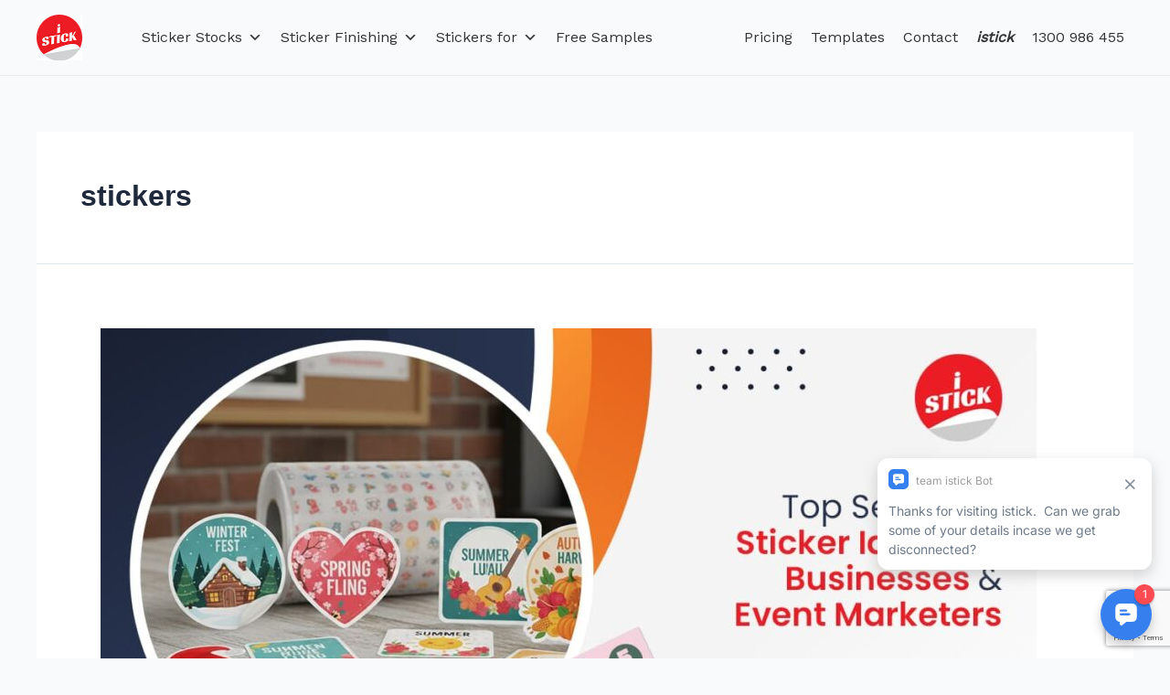

--- FILE ---
content_type: text/html; charset=UTF-8
request_url: https://istick.com.au/blog/category/stickers/
body_size: 25933
content:
<!DOCTYPE html>
<html dir="ltr"  prefix="og: https://ogp.me/ns#" lang="en-AU" dir="ltr">
<head>
<meta charset="UTF-8">
<meta name="viewport" content="width=device-width, initial-scale=1">
	<!-- Google Site Verification -->
<meta name="google-site-verification" content="XODtLroS81GTi6LTNteaFOTehun8eDRmaBj-Chi3E1I"/>
 
<!-- Google Tag Manager -->
<script>
(function(w,d,s,l,i){
  w[l]=w[l]||[];
  w[l].push({'gtm.start': new Date().getTime(), event:'gtm.js'});
  var f=d.getElementsByTagName(s)[0],
      j=d.createElement(s),
      dl=l!='dataLayer'?'&l='+l:'';
  j.async=true;
  j.src='https://www.googletagmanager.com/gtm.js?id='+i+dl;
  f.parentNode.insertBefore(j,f);
})(window,document,'script','dataLayer','GTM-MCZ7BLB');
</script>
<!-- End Google Tag Manager -->
 
<!-- Global site tag (gtag.js) - Google Analytics & Ads -->
<script async src="https://www.googletagmanager.com/gtag/js?id=UA-59886433-3"></script>
<script>
window.dataLayer = window.dataLayer || [];
function gtag(){dataLayer.push(arguments);}
gtag('js', new Date());
gtag('config', 'UA-59886433-3');
gtag('config', 'AW-1070672329');
</script>
 
<!-- Phone Call Conversion Tracking -->
<script>
gtag('config', 'AW-1070672329/46pPCNDNkt0BEMnTxP4D', {
  'phone_conversion_number': '1300986455'
});
</script>
 
<!-- Manual Conversion Trigger Function -->
<script>
function gtag_report_conversion(url) {
  var callback = function() {
    if (typeof(url) !== 'undefined') { window.location = url; }
  };
  gtag('event', 'conversion', {
    'send_to': 'AW-1070672329/fg00CIG-k90BEMnTxP4D',
    'event_callback': callback
  });
  return false;
}
</script>
 
<!-- Auto-conversion on "pricing" pages -->
<script>
if (window.location.href.indexOf("pricing") > -1) {
  gtag('event', 'conversion', {
    'send_to': 'AW-1070672329/NxhFCKWSlaQYEMnTxP4D'
  });
}
</script>
	
	<link rel="preconnect" href="https://fonts.googleapis.com" crossorigin="anonymous">
	<link rel="preload" as="style" href="https://fonts.googleapis.com/css?family=Work+Sans:wght@300;400;500;600;700&display=swap" onload="this.onload=null;this.rel='stylesheet'">
	<noscript><link rel="stylesheet" href="https://fonts.googleapis.com/css?family=Work+Sans:wght@300;400;500;600;700&display=swap"></noscript> 

	<script defer src="https://www.google.com/recaptcha/api.js"></script>
	
								
	 <link rel="profile" href="https://gmpg.org/xfn/11"> 
	 	<link rel="stylesheet" href="https://fonts.googleapis.com/css?family=Work+Sans:wght@300;400;500;600;700&display=swap">
	<title>stickers -</title>

		<!-- All in One SEO 4.8.1.1 - aioseo.com -->
	<meta name="robots" content="noindex, max-snippet:-1, max-image-preview:large, max-video-preview:-1" />
	<link rel="canonical" href="https://istick.com.au/blog/category/stickers/" />
	<link rel="next" href="https://istick.com.au/blog/category/stickers/page/2/" />
	<meta name="generator" content="All in One SEO (AIOSEO) 4.8.1.1" />
		<script type="application/ld+json" class="aioseo-schema">
			{"@context":"https:\/\/schema.org","@graph":[{"@type":"BreadcrumbList","@id":"https:\/\/istick.com.au\/blog\/category\/stickers\/#breadcrumblist","itemListElement":[{"@type":"ListItem","@id":"https:\/\/istick.com.au\/#listItem","position":1,"name":"Home","item":"https:\/\/istick.com.au\/","nextItem":{"@type":"ListItem","@id":"https:\/\/istick.com.au\/blog\/category\/stickers\/#listItem","name":"stickers"}},{"@type":"ListItem","@id":"https:\/\/istick.com.au\/blog\/category\/stickers\/#listItem","position":2,"name":"stickers","previousItem":{"@type":"ListItem","@id":"https:\/\/istick.com.au\/#listItem","name":"Home"}}]},{"@type":"CollectionPage","@id":"https:\/\/istick.com.au\/blog\/category\/stickers\/#collectionpage","url":"https:\/\/istick.com.au\/blog\/category\/stickers\/","name":"stickers -","inLanguage":"en-US","isPartOf":{"@id":"https:\/\/istick.com.au\/#website"},"breadcrumb":{"@id":"https:\/\/istick.com.au\/blog\/category\/stickers\/#breadcrumblist"}},{"@type":"Organization","@id":"https:\/\/istick.com.au\/#organization","name":"Outdoor Adventure","url":"https:\/\/istick.com.au\/","logo":{"@type":"ImageObject","url":"https:\/\/istick.com.au\/wp-content\/uploads\/2025\/10\/cropped-ISTICK-LOGO.jpg","@id":"https:\/\/istick.com.au\/blog\/category\/stickers\/#organizationLogo","width":100,"height":99,"caption":"Stickers"},"image":{"@id":"https:\/\/istick.com.au\/blog\/category\/stickers\/#organizationLogo"}},{"@type":"WebSite","@id":"https:\/\/istick.com.au\/#website","url":"https:\/\/istick.com.au\/","name":"Outdoor Adventure","inLanguage":"en-US","publisher":{"@id":"https:\/\/istick.com.au\/#organization"}}]}
		</script>
		<!-- All in One SEO -->

<link rel="alternate" type="application/rss+xml" title=" &raquo; Feed" href="https://istick.com.au/feed/" />
<link rel="alternate" type="application/rss+xml" title=" &raquo; Comments Feed" href="https://istick.com.au/comments/feed/" />
<link rel="alternate" type="application/rss+xml" title=" &raquo; stickers Category Feed" href="https://istick.com.au/blog/category/stickers/feed/" />
<style id='wp-img-auto-sizes-contain-inline-css'>
img:is([sizes=auto i],[sizes^="auto," i]){contain-intrinsic-size:3000px 1500px}
/*# sourceURL=wp-img-auto-sizes-contain-inline-css */
</style>
<link rel='stylesheet' id='astra-theme-css-css' href='https://istick.com.au/wp-content/themes/astra/assets/css/minified/main.min.css?ver=4.3.1' media='all' />
<style id='astra-theme-css-inline-css'>
:root{--ast-container-default-xlg-padding:3em;--ast-container-default-lg-padding:3em;--ast-container-default-slg-padding:2em;--ast-container-default-md-padding:3em;--ast-container-default-sm-padding:3em;--ast-container-default-xs-padding:2.4em;--ast-container-default-xxs-padding:1.8em;--ast-code-block-background:#ECEFF3;--ast-comment-inputs-background:#F9FAFB;}html{font-size:100%;}a{color:var(--ast-global-color-0);}a:hover,a:focus{color:var(--ast-global-color-1);}body,button,input,select,textarea,.ast-button,.ast-custom-button{font-family:-apple-system,BlinkMacSystemFont,Segoe UI,Roboto,Oxygen-Sans,Ubuntu,Cantarell,Helvetica Neue,sans-serif;font-weight:400;font-size:16px;font-size:1rem;line-height:1.6em;}blockquote{color:var(--ast-global-color-3);}h1,.entry-content h1,h2,.entry-content h2,h3,.entry-content h3,h4,.entry-content h4,h5,.entry-content h5,h6,.entry-content h6,.site-title,.site-title a{font-weight:600;}.site-title{font-size:26px;font-size:1.625rem;display:none;}.site-header .site-description{font-size:15px;font-size:0.9375rem;display:none;}.entry-title{font-size:26px;font-size:1.625rem;}h1,.entry-content h1{font-size:40px;font-size:2.5rem;font-weight:600;line-height:1.4em;}h2,.entry-content h2{font-size:32px;font-size:2rem;font-weight:600;line-height:1.25em;}h3,.entry-content h3{font-size:26px;font-size:1.625rem;font-weight:600;line-height:1.2em;}h4,.entry-content h4{font-size:24px;font-size:1.5rem;line-height:1.2em;font-weight:600;}h5,.entry-content h5{font-size:20px;font-size:1.25rem;line-height:1.2em;font-weight:600;}h6,.entry-content h6{font-size:16px;font-size:1rem;line-height:1.25em;font-weight:600;}::selection{background-color:var(--ast-global-color-0);color:#ffffff;}body,h1,.entry-title a,.entry-content h1,h2,.entry-content h2,h3,.entry-content h3,h4,.entry-content h4,h5,.entry-content h5,h6,.entry-content h6{color:var(--ast-global-color-3);}.tagcloud a:hover,.tagcloud a:focus,.tagcloud a.current-item{color:#ffffff;border-color:var(--ast-global-color-0);background-color:var(--ast-global-color-0);}input:focus,input[type="text"]:focus,input[type="email"]:focus,input[type="url"]:focus,input[type="password"]:focus,input[type="reset"]:focus,input[type="search"]:focus,textarea:focus{border-color:var(--ast-global-color-0);}input[type="radio"]:checked,input[type=reset],input[type="checkbox"]:checked,input[type="checkbox"]:hover:checked,input[type="checkbox"]:focus:checked,input[type=range]::-webkit-slider-thumb{border-color:var(--ast-global-color-0);background-color:var(--ast-global-color-0);box-shadow:none;}.site-footer a:hover + .post-count,.site-footer a:focus + .post-count{background:var(--ast-global-color-0);border-color:var(--ast-global-color-0);}.single .nav-links .nav-previous,.single .nav-links .nav-next{color:var(--ast-global-color-0);}.entry-meta,.entry-meta *{line-height:1.45;color:var(--ast-global-color-0);}.entry-meta a:hover,.entry-meta a:hover *,.entry-meta a:focus,.entry-meta a:focus *,.page-links > .page-link,.page-links .page-link:hover,.post-navigation a:hover{color:var(--ast-global-color-1);}#cat option,.secondary .calendar_wrap thead a,.secondary .calendar_wrap thead a:visited{color:var(--ast-global-color-0);}.secondary .calendar_wrap #today,.ast-progress-val span{background:var(--ast-global-color-0);}.secondary a:hover + .post-count,.secondary a:focus + .post-count{background:var(--ast-global-color-0);border-color:var(--ast-global-color-0);}.calendar_wrap #today > a{color:#ffffff;}.page-links .page-link,.single .post-navigation a{color:var(--ast-global-color-0);}.ast-archive-title{color:var(--ast-global-color-2);}.widget-title,.widget .wp-block-heading{font-size:22px;font-size:1.375rem;color:var(--ast-global-color-2);}.ast-single-post .entry-content a,.ast-comment-content a:not(.ast-comment-edit-reply-wrap a){text-decoration:underline;}.ast-single-post .wp-block-button .wp-block-button__link,.ast-single-post .elementor-button-wrapper .elementor-button,.ast-single-post .entry-content .uagb-tab a,.ast-single-post .entry-content .uagb-ifb-cta a,.ast-single-post .entry-content .wp-block-uagb-buttons a,.ast-single-post .entry-content .uabb-module-content a,.ast-single-post .entry-content .uagb-post-grid a,.ast-single-post .entry-content .uagb-timeline a,.ast-single-post .entry-content .uagb-toc__wrap a,.ast-single-post .entry-content .uagb-taxomony-box a,.ast-single-post .entry-content .woocommerce a,.entry-content .wp-block-latest-posts > li > a,.ast-single-post .entry-content .wp-block-file__button{text-decoration:none;}a:focus-visible,.ast-menu-toggle:focus-visible,.site .skip-link:focus-visible,.wp-block-loginout input:focus-visible,.wp-block-search.wp-block-search__button-inside .wp-block-search__inside-wrapper,.ast-header-navigation-arrow:focus-visible,.woocommerce .wc-proceed-to-checkout > .checkout-button:focus-visible,.woocommerce .woocommerce-MyAccount-navigation ul li a:focus-visible,.ast-orders-table__row .ast-orders-table__cell:focus-visible,.woocommerce .woocommerce-order-details .order-again > .button:focus-visible,.woocommerce .woocommerce-message a.button.wc-forward:focus-visible,.woocommerce #minus_qty:focus-visible,.woocommerce #plus_qty:focus-visible,a#ast-apply-coupon:focus-visible,.woocommerce .woocommerce-info a:focus-visible,.woocommerce .astra-shop-summary-wrap a:focus-visible,.woocommerce a.wc-forward:focus-visible,#ast-apply-coupon:focus-visible,.woocommerce-js .woocommerce-mini-cart-item a.remove:focus-visible{outline-style:dotted;outline-color:inherit;outline-width:thin;border-color:transparent;}input:focus,input[type="text"]:focus,input[type="email"]:focus,input[type="url"]:focus,input[type="password"]:focus,input[type="reset"]:focus,input[type="search"]:focus,input[type="number"]:focus,textarea:focus,.wp-block-search__input:focus,[data-section="section-header-mobile-trigger"] .ast-button-wrap .ast-mobile-menu-trigger-minimal:focus,.ast-mobile-popup-drawer.active .menu-toggle-close:focus,.woocommerce-ordering select.orderby:focus,#ast-scroll-top:focus,#coupon_code:focus,.woocommerce-page #comment:focus,.woocommerce #reviews #respond input#submit:focus,.woocommerce a.add_to_cart_button:focus,.woocommerce .button.single_add_to_cart_button:focus,.woocommerce .woocommerce-cart-form button:focus,.woocommerce .woocommerce-cart-form__cart-item .quantity .qty:focus,.woocommerce .woocommerce-billing-fields .woocommerce-billing-fields__field-wrapper .woocommerce-input-wrapper > .input-text:focus,.woocommerce #order_comments:focus,.woocommerce #place_order:focus,.woocommerce .woocommerce-address-fields .woocommerce-address-fields__field-wrapper .woocommerce-input-wrapper > .input-text:focus,.woocommerce .woocommerce-MyAccount-content form button:focus,.woocommerce .woocommerce-MyAccount-content .woocommerce-EditAccountForm .woocommerce-form-row .woocommerce-Input.input-text:focus,.woocommerce .ast-woocommerce-container .woocommerce-pagination ul.page-numbers li a:focus,body #content .woocommerce form .form-row .select2-container--default .select2-selection--single:focus,#ast-coupon-code:focus,.woocommerce.woocommerce-js .quantity input[type=number]:focus,.woocommerce-js .woocommerce-mini-cart-item .quantity input[type=number]:focus,.woocommerce p#ast-coupon-trigger:focus{border-style:dotted;border-color:inherit;border-width:thin;outline-color:transparent;}.site-logo-img img{ transition:all 0.2s linear;}.ast-header-break-point #ast-desktop-header{display:none;}@media (min-width:921px){#ast-mobile-header{display:none;}}.wp-block-buttons.aligncenter{justify-content:center;}.wp-block-button.is-style-outline .wp-block-button__link{border-color:var(--ast-global-color-0);border-top-width:1px;border-right-width:1px;border-bottom-width:1px;border-left-width:1px;}div.wp-block-button.is-style-outline > .wp-block-button__link:not(.has-text-color),div.wp-block-button.wp-block-button__link.is-style-outline:not(.has-text-color){color:var(--ast-global-color-0);}.wp-block-button.is-style-outline .wp-block-button__link:hover,div.wp-block-button.is-style-outline .wp-block-button__link:focus,div.wp-block-button.is-style-outline > .wp-block-button__link:not(.has-text-color):hover,div.wp-block-button.wp-block-button__link.is-style-outline:not(.has-text-color):hover{color:#ffffff;background-color:var(--ast-global-color-1);border-color:var(--ast-global-color-1);}.post-page-numbers.current .page-link,.ast-pagination .page-numbers.current{color:#ffffff;border-color:var(--ast-global-color-0);background-color:var(--ast-global-color-0);border-radius:2px;}.wp-block-button.is-style-outline .wp-block-button__link{border-top-width:1px;border-right-width:1px;border-bottom-width:1px;border-left-width:1px;}h1.widget-title{font-weight:600;}h2.widget-title{font-weight:600;}h3.widget-title{font-weight:600;}#page{display:flex;flex-direction:column;min-height:100vh;}.ast-404-layout-1 h1.page-title{color:var(--ast-global-color-2);}.single .post-navigation a{line-height:1em;height:inherit;}.error-404 .page-sub-title{font-size:1.5rem;font-weight:inherit;}.search .site-content .content-area .search-form{margin-bottom:0;}#page .site-content{flex-grow:1;}.widget{margin-bottom:1.25em;}#secondary li{line-height:1.5em;}#secondary .wp-block-group h2{margin-bottom:0.7em;}#secondary h2{font-size:1.7rem;}.ast-separate-container .ast-article-post,.ast-separate-container .ast-article-single,.ast-separate-container .ast-comment-list li.depth-1,.ast-separate-container .comment-respond{padding:3em;}.ast-separate-container .ast-article-single .ast-article-single{padding:0;}.ast-article-single .wp-block-post-template-is-layout-grid{padding-left:0;}.ast-separate-container .ast-comment-list li.depth-1,.hentry{margin-bottom:2em;}.ast-separate-container .ast-archive-description,.ast-separate-container .ast-author-box{border-bottom:1px solid var(--ast-border-color);}.ast-separate-container .comments-title{padding:2em 2em 0 2em;}.ast-page-builder-template .comment-form-textarea,.ast-comment-formwrap .ast-grid-common-col{padding:0;}.ast-comment-formwrap{padding:0 20px;display:inline-flex;column-gap:20px;}.archive.ast-page-builder-template .entry-header{margin-top:2em;}.ast-page-builder-template .ast-comment-formwrap{width:100%;}.entry-title{margin-bottom:0.5em;}.ast-archive-description p{font-size:inherit;font-weight:inherit;line-height:inherit;}@media (min-width:921px){.ast-left-sidebar.ast-page-builder-template #secondary,.archive.ast-right-sidebar.ast-page-builder-template .site-main{padding-left:20px;padding-right:20px;}}@media (max-width:544px){.ast-comment-formwrap.ast-row{column-gap:10px;display:inline-block;}#ast-commentform .ast-grid-common-col{position:relative;width:100%;}}@media (min-width:1201px){.ast-separate-container .ast-article-post,.ast-separate-container .ast-article-single,.ast-separate-container .ast-author-box,.ast-separate-container .ast-404-layout-1,.ast-separate-container .no-results{padding:3em;}}@media (max-width:921px){.ast-separate-container #primary,.ast-separate-container #secondary{padding:1.5em 0;}#primary,#secondary{padding:1.5em 0;margin:0;}.ast-left-sidebar #content > .ast-container{display:flex;flex-direction:column-reverse;width:100%;}}@media (min-width:922px){.ast-separate-container.ast-right-sidebar #primary,.ast-separate-container.ast-left-sidebar #primary{border:0;}.search-no-results.ast-separate-container #primary{margin-bottom:4em;}}.elementor-button-wrapper .elementor-button{border-style:solid;text-decoration:none;border-top-width:1px;border-right-width:1px;border-left-width:1px;border-bottom-width:1px;}body .elementor-button.elementor-size-sm,body .elementor-button.elementor-size-xs,body .elementor-button.elementor-size-md,body .elementor-button.elementor-size-lg,body .elementor-button.elementor-size-xl,body .elementor-button{border-top-left-radius:3px;border-top-right-radius:3px;border-bottom-right-radius:3px;border-bottom-left-radius:3px;padding-top:10px;padding-right:20px;padding-bottom:10px;padding-left:20px;}@media (max-width:921px){.elementor-button-wrapper .elementor-button.elementor-size-sm,.elementor-button-wrapper .elementor-button.elementor-size-xs,.elementor-button-wrapper .elementor-button.elementor-size-md,.elementor-button-wrapper .elementor-button.elementor-size-lg,.elementor-button-wrapper .elementor-button.elementor-size-xl,.elementor-button-wrapper .elementor-button{padding-top:10px;padding-right:20px;padding-bottom:10px;padding-left:20px;border-top-left-radius:3px;border-top-right-radius:3px;border-bottom-right-radius:3px;border-bottom-left-radius:3px;}}@media (max-width:544px){.elementor-button-wrapper .elementor-button.elementor-size-sm,.elementor-button-wrapper .elementor-button.elementor-size-xs,.elementor-button-wrapper .elementor-button.elementor-size-md,.elementor-button-wrapper .elementor-button.elementor-size-lg,.elementor-button-wrapper .elementor-button.elementor-size-xl,.elementor-button-wrapper .elementor-button{padding-top:12px;padding-right:24px;padding-bottom:12px;padding-left:24px;}}.elementor-button-wrapper .elementor-button{border-color:var(--ast-global-color-0);background-color:var(--ast-global-color-0);}.elementor-button-wrapper .elementor-button:hover,.elementor-button-wrapper .elementor-button:focus{color:#ffffff;background-color:var(--ast-global-color-1);border-color:var(--ast-global-color-1);}.wp-block-button .wp-block-button__link ,.elementor-button-wrapper .elementor-button,.elementor-button-wrapper .elementor-button:visited{color:#ffffff;}.elementor-button-wrapper .elementor-button{font-weight:500;font-size:16px;font-size:1rem;line-height:1em;}body .elementor-button.elementor-size-sm,body .elementor-button.elementor-size-xs,body .elementor-button.elementor-size-md,body .elementor-button.elementor-size-lg,body .elementor-button.elementor-size-xl,body .elementor-button{font-size:16px;font-size:1rem;}.wp-block-button .wp-block-button__link:hover,.wp-block-button .wp-block-button__link:focus{color:#ffffff;background-color:var(--ast-global-color-1);border-color:var(--ast-global-color-1);}.elementor-widget-heading h1.elementor-heading-title{line-height:1.4em;}.elementor-widget-heading h2.elementor-heading-title{line-height:1.25em;}.elementor-widget-heading h3.elementor-heading-title{line-height:1.2em;}.elementor-widget-heading h4.elementor-heading-title{line-height:1.2em;}.elementor-widget-heading h5.elementor-heading-title{line-height:1.2em;}.elementor-widget-heading h6.elementor-heading-title{line-height:1.25em;}.wp-block-button .wp-block-button__link,.wp-block-search .wp-block-search__button,body .wp-block-file .wp-block-file__button{border-style:solid;border-top-width:1px;border-right-width:1px;border-left-width:1px;border-bottom-width:1px;border-color:var(--ast-global-color-0);background-color:var(--ast-global-color-0);color:#ffffff;font-family:inherit;font-weight:500;line-height:1em;font-size:16px;font-size:1rem;border-top-left-radius:3px;border-top-right-radius:3px;border-bottom-right-radius:3px;border-bottom-left-radius:3px;padding-top:10px;padding-right:20px;padding-bottom:10px;padding-left:20px;}@media (max-width:921px){.wp-block-button .wp-block-button__link,.wp-block-search .wp-block-search__button,body .wp-block-file .wp-block-file__button{padding-top:10px;padding-right:20px;padding-bottom:10px;padding-left:20px;border-top-left-radius:3px;border-top-right-radius:3px;border-bottom-right-radius:3px;border-bottom-left-radius:3px;}}@media (max-width:544px){.wp-block-button .wp-block-button__link,.wp-block-search .wp-block-search__button,body .wp-block-file .wp-block-file__button{padding-top:12px;padding-right:24px;padding-bottom:12px;padding-left:24px;}}.menu-toggle,button,.ast-button,.ast-custom-button,.button,input#submit,input[type="button"],input[type="submit"],input[type="reset"],#comments .submit,.search .search-submit,form[CLASS*="wp-block-search__"].wp-block-search .wp-block-search__inside-wrapper .wp-block-search__button,body .wp-block-file .wp-block-file__button,.search .search-submit,.woocommerce-js a.button,.woocommerce button.button,.woocommerce .woocommerce-message a.button,.woocommerce #respond input#submit.alt,.woocommerce input.button.alt,.woocommerce input.button,.woocommerce input.button:disabled,.woocommerce input.button:disabled[disabled],.woocommerce input.button:disabled:hover,.woocommerce input.button:disabled[disabled]:hover,.woocommerce #respond input#submit,.woocommerce button.button.alt.disabled,.wc-block-grid__products .wc-block-grid__product .wp-block-button__link,.wc-block-grid__product-onsale,[CLASS*="wc-block"] button,.woocommerce-js .astra-cart-drawer .astra-cart-drawer-content .woocommerce-mini-cart__buttons .button:not(.checkout):not(.ast-continue-shopping),.woocommerce-js .astra-cart-drawer .astra-cart-drawer-content .woocommerce-mini-cart__buttons a.checkout,.woocommerce button.button.alt.disabled.wc-variation-selection-needed{border-style:solid;border-top-width:1px;border-right-width:1px;border-left-width:1px;border-bottom-width:1px;color:#ffffff;border-color:var(--ast-global-color-0);background-color:var(--ast-global-color-0);padding-top:10px;padding-right:20px;padding-bottom:10px;padding-left:20px;font-family:inherit;font-weight:500;font-size:16px;font-size:1rem;line-height:1em;border-top-left-radius:3px;border-top-right-radius:3px;border-bottom-right-radius:3px;border-bottom-left-radius:3px;}button:focus,.menu-toggle:hover,button:hover,.ast-button:hover,.ast-custom-button:hover .button:hover,.ast-custom-button:hover ,input[type=reset]:hover,input[type=reset]:focus,input#submit:hover,input#submit:focus,input[type="button"]:hover,input[type="button"]:focus,input[type="submit"]:hover,input[type="submit"]:focus,form[CLASS*="wp-block-search__"].wp-block-search .wp-block-search__inside-wrapper .wp-block-search__button:hover,form[CLASS*="wp-block-search__"].wp-block-search .wp-block-search__inside-wrapper .wp-block-search__button:focus,body .wp-block-file .wp-block-file__button:hover,body .wp-block-file .wp-block-file__button:focus,.woocommerce-js a.button:hover,.woocommerce button.button:hover,.woocommerce .woocommerce-message a.button:hover,.woocommerce #respond input#submit:hover,.woocommerce #respond input#submit.alt:hover,.woocommerce input.button.alt:hover,.woocommerce input.button:hover,.woocommerce button.button.alt.disabled:hover,.wc-block-grid__products .wc-block-grid__product .wp-block-button__link:hover,[CLASS*="wc-block"] button:hover,.woocommerce-js .astra-cart-drawer .astra-cart-drawer-content .woocommerce-mini-cart__buttons .button:not(.checkout):not(.ast-continue-shopping):hover,.woocommerce-js .astra-cart-drawer .astra-cart-drawer-content .woocommerce-mini-cart__buttons a.checkout:hover,.woocommerce button.button.alt.disabled.wc-variation-selection-needed:hover{color:#ffffff;background-color:var(--ast-global-color-1);border-color:var(--ast-global-color-1);}form[CLASS*="wp-block-search__"].wp-block-search .wp-block-search__inside-wrapper .wp-block-search__button.has-icon{padding-top:calc(10px - 3px);padding-right:calc(20px - 3px);padding-bottom:calc(10px - 3px);padding-left:calc(20px - 3px);}@media (max-width:921px){.menu-toggle,button,.ast-button,.ast-custom-button,.button,input#submit,input[type="button"],input[type="submit"],input[type="reset"],#comments .submit,.search .search-submit,form[CLASS*="wp-block-search__"].wp-block-search .wp-block-search__inside-wrapper .wp-block-search__button,body .wp-block-file .wp-block-file__button,.search .search-submit,.woocommerce-js a.button,.woocommerce button.button,.woocommerce .woocommerce-message a.button,.woocommerce #respond input#submit.alt,.woocommerce input.button.alt,.woocommerce input.button,.woocommerce input.button:disabled,.woocommerce input.button:disabled[disabled],.woocommerce input.button:disabled:hover,.woocommerce input.button:disabled[disabled]:hover,.woocommerce #respond input#submit,.woocommerce button.button.alt.disabled,.wc-block-grid__products .wc-block-grid__product .wp-block-button__link,.wc-block-grid__product-onsale,[CLASS*="wc-block"] button,.woocommerce-js .astra-cart-drawer .astra-cart-drawer-content .woocommerce-mini-cart__buttons .button:not(.checkout):not(.ast-continue-shopping),.woocommerce-js .astra-cart-drawer .astra-cart-drawer-content .woocommerce-mini-cart__buttons a.checkout,.woocommerce button.button.alt.disabled.wc-variation-selection-needed{padding-top:10px;padding-right:20px;padding-bottom:10px;padding-left:20px;border-top-left-radius:3px;border-top-right-radius:3px;border-bottom-right-radius:3px;border-bottom-left-radius:3px;}}@media (max-width:544px){.menu-toggle,button,.ast-button,.ast-custom-button,.button,input#submit,input[type="button"],input[type="submit"],input[type="reset"],#comments .submit,.search .search-submit,form[CLASS*="wp-block-search__"].wp-block-search .wp-block-search__inside-wrapper .wp-block-search__button,body .wp-block-file .wp-block-file__button,.search .search-submit,.woocommerce-js a.button,.woocommerce button.button,.woocommerce .woocommerce-message a.button,.woocommerce #respond input#submit.alt,.woocommerce input.button.alt,.woocommerce input.button,.woocommerce input.button:disabled,.woocommerce input.button:disabled[disabled],.woocommerce input.button:disabled:hover,.woocommerce input.button:disabled[disabled]:hover,.woocommerce #respond input#submit,.woocommerce button.button.alt.disabled,.wc-block-grid__products .wc-block-grid__product .wp-block-button__link,.wc-block-grid__product-onsale,[CLASS*="wc-block"] button,.woocommerce-js .astra-cart-drawer .astra-cart-drawer-content .woocommerce-mini-cart__buttons .button:not(.checkout):not(.ast-continue-shopping),.woocommerce-js .astra-cart-drawer .astra-cart-drawer-content .woocommerce-mini-cart__buttons a.checkout,.woocommerce button.button.alt.disabled.wc-variation-selection-needed{padding-top:12px;padding-right:24px;padding-bottom:12px;padding-left:24px;}}@media (max-width:921px){.ast-mobile-header-stack .main-header-bar .ast-search-menu-icon{display:inline-block;}.ast-header-break-point.ast-header-custom-item-outside .ast-mobile-header-stack .main-header-bar .ast-search-icon{margin:0;}.ast-comment-avatar-wrap img{max-width:2.5em;}.ast-separate-container .ast-comment-list li.depth-1{padding:1.5em 2.14em;}.ast-separate-container .comment-respond{padding:2em 2.14em;}.ast-comment-meta{padding:0 1.8888em 1.3333em;}}@media (min-width:544px){.ast-container{max-width:100%;}}@media (max-width:544px){.ast-separate-container .ast-article-post,.ast-separate-container .ast-article-single,.ast-separate-container .comments-title,.ast-separate-container .ast-archive-description{padding:1.5em 1em;}.ast-separate-container #content .ast-container{padding-left:0.54em;padding-right:0.54em;}.ast-separate-container .ast-comment-list li.depth-1{padding:1.5em 1em;margin-bottom:1.5em;}.ast-separate-container .ast-comment-list .bypostauthor{padding:.5em;}.ast-search-menu-icon.ast-dropdown-active .search-field{width:170px;}}.ast-separate-container{background-color:var(--ast-global-color-4);;background-image:none;;}@media (max-width:921px){.site-title{display:none;}.site-header .site-description{display:none;}.entry-title{font-size:30px;}h1,.entry-content h1{font-size:30px;}h2,.entry-content h2{font-size:25px;}h3,.entry-content h3{font-size:20px;}}@media (max-width:544px){.site-title{display:none;}.site-header .site-description{display:none;}.entry-title{font-size:30px;}h1,.entry-content h1{font-size:30px;}h2,.entry-content h2{font-size:25px;}h3,.entry-content h3{font-size:20px;}}@media (max-width:921px){html{font-size:91.2%;}}@media (max-width:544px){html{font-size:91.2%;}}@media (min-width:922px){.ast-container{max-width:1240px;}}@media (min-width:922px){.site-content .ast-container{display:flex;}}@media (max-width:921px){.site-content .ast-container{flex-direction:column;}}@media (min-width:922px){.main-header-menu .sub-menu .menu-item.ast-left-align-sub-menu:hover > .sub-menu,.main-header-menu .sub-menu .menu-item.ast-left-align-sub-menu.focus > .sub-menu{margin-left:-0px;}}.entry-content li > p{margin-bottom:0;}blockquote,cite {font-style: initial;}.wp-block-file {display: flex;align-items: center;flex-wrap: wrap;justify-content: space-between;}.wp-block-pullquote {border: none;}.wp-block-pullquote blockquote::before {content: "\201D";font-family: "Helvetica",sans-serif;display: flex;transform: rotate( 180deg );font-size: 6rem;font-style: normal;line-height: 1;font-weight: bold;align-items: center;justify-content: center;}.has-text-align-right > blockquote::before {justify-content: flex-start;}.has-text-align-left > blockquote::before {justify-content: flex-end;}figure.wp-block-pullquote.is-style-solid-color blockquote {max-width: 100%;text-align: inherit;}html body {--wp--custom--ast-default-block-top-padding: 3em;--wp--custom--ast-default-block-right-padding: 3em;--wp--custom--ast-default-block-bottom-padding: 3em;--wp--custom--ast-default-block-left-padding: 3em;--wp--custom--ast-container-width: 1200px;--wp--custom--ast-content-width-size: 1200px;--wp--custom--ast-wide-width-size: calc(1200px + var(--wp--custom--ast-default-block-left-padding) + var(--wp--custom--ast-default-block-right-padding));}.ast-narrow-container {--wp--custom--ast-content-width-size: 750px;--wp--custom--ast-wide-width-size: 750px;}@media(max-width: 921px) {html body {--wp--custom--ast-default-block-top-padding: 3em;--wp--custom--ast-default-block-right-padding: 2em;--wp--custom--ast-default-block-bottom-padding: 3em;--wp--custom--ast-default-block-left-padding: 2em;}}@media(max-width: 544px) {html body {--wp--custom--ast-default-block-top-padding: 3em;--wp--custom--ast-default-block-right-padding: 1.5em;--wp--custom--ast-default-block-bottom-padding: 3em;--wp--custom--ast-default-block-left-padding: 1.5em;}}.entry-content > .wp-block-group,.entry-content > .wp-block-cover,.entry-content > .wp-block-columns {padding-top: var(--wp--custom--ast-default-block-top-padding);padding-right: var(--wp--custom--ast-default-block-right-padding);padding-bottom: var(--wp--custom--ast-default-block-bottom-padding);padding-left: var(--wp--custom--ast-default-block-left-padding);}.ast-plain-container.ast-no-sidebar .entry-content > .alignfull,.ast-page-builder-template .ast-no-sidebar .entry-content > .alignfull {margin-left: calc( -50vw + 50%);margin-right: calc( -50vw + 50%);max-width: 100vw;width: 100vw;}.ast-plain-container.ast-no-sidebar .entry-content .alignfull .alignfull,.ast-page-builder-template.ast-no-sidebar .entry-content .alignfull .alignfull,.ast-plain-container.ast-no-sidebar .entry-content .alignfull .alignwide,.ast-page-builder-template.ast-no-sidebar .entry-content .alignfull .alignwide,.ast-plain-container.ast-no-sidebar .entry-content .alignwide .alignfull,.ast-page-builder-template.ast-no-sidebar .entry-content .alignwide .alignfull,.ast-plain-container.ast-no-sidebar .entry-content .alignwide .alignwide,.ast-page-builder-template.ast-no-sidebar .entry-content .alignwide .alignwide,.ast-plain-container.ast-no-sidebar .entry-content .wp-block-column .alignfull,.ast-page-builder-template.ast-no-sidebar .entry-content .wp-block-column .alignfull,.ast-plain-container.ast-no-sidebar .entry-content .wp-block-column .alignwide,.ast-page-builder-template.ast-no-sidebar .entry-content .wp-block-column .alignwide {margin-left: auto;margin-right: auto;width: 100%;}[ast-blocks-layout] .wp-block-separator:not(.is-style-dots) {height: 0;}[ast-blocks-layout] .wp-block-separator {margin: 20px auto;}[ast-blocks-layout] .wp-block-separator:not(.is-style-wide):not(.is-style-dots) {max-width: 100px;}[ast-blocks-layout] .wp-block-separator.has-background {padding: 0;}.entry-content[ast-blocks-layout] > * {max-width: var(--wp--custom--ast-content-width-size);margin-left: auto;margin-right: auto;}.entry-content[ast-blocks-layout] > .alignwide {max-width: var(--wp--custom--ast-wide-width-size);}.entry-content[ast-blocks-layout] .alignfull {max-width: none;}.entry-content .wp-block-columns {margin-bottom: 0;}blockquote {margin: 1.5em;border: none;}.wp-block-quote:not(.has-text-align-right):not(.has-text-align-center) {border-left: 5px solid rgba(0,0,0,0.05);}.has-text-align-right > blockquote,blockquote.has-text-align-right {border-right: 5px solid rgba(0,0,0,0.05);}.has-text-align-left > blockquote,blockquote.has-text-align-left {border-left: 5px solid rgba(0,0,0,0.05);}.wp-block-site-tagline,.wp-block-latest-posts .read-more {margin-top: 15px;}.wp-block-loginout p label {display: block;}.wp-block-loginout p:not(.login-remember):not(.login-submit) input {width: 100%;}.wp-block-loginout input:focus {border-color: transparent;}.wp-block-loginout input:focus {outline: thin dotted;}.entry-content .wp-block-media-text .wp-block-media-text__content {padding: 0 0 0 8%;}.entry-content .wp-block-media-text.has-media-on-the-right .wp-block-media-text__content {padding: 0 8% 0 0;}.entry-content .wp-block-media-text.has-background .wp-block-media-text__content {padding: 8%;}.entry-content .wp-block-cover:not([class*="background-color"]) .wp-block-cover__inner-container,.entry-content .wp-block-cover:not([class*="background-color"]) .wp-block-cover-image-text,.entry-content .wp-block-cover:not([class*="background-color"]) .wp-block-cover-text,.entry-content .wp-block-cover-image:not([class*="background-color"]) .wp-block-cover__inner-container,.entry-content .wp-block-cover-image:not([class*="background-color"]) .wp-block-cover-image-text,.entry-content .wp-block-cover-image:not([class*="background-color"]) .wp-block-cover-text {color: var(--ast-global-color-5);}.wp-block-loginout .login-remember input {width: 1.1rem;height: 1.1rem;margin: 0 5px 4px 0;vertical-align: middle;}.wp-block-latest-posts > li > *:first-child,.wp-block-latest-posts:not(.is-grid) > li:first-child {margin-top: 0;}.wp-block-search__inside-wrapper .wp-block-search__input {padding: 0 10px;color: var(--ast-global-color-3);background: var(--ast-global-color-5);border-color: var(--ast-border-color);}.wp-block-latest-posts .read-more {margin-bottom: 1.5em;}.wp-block-search__no-button .wp-block-search__inside-wrapper .wp-block-search__input {padding-top: 5px;padding-bottom: 5px;}.wp-block-latest-posts .wp-block-latest-posts__post-date,.wp-block-latest-posts .wp-block-latest-posts__post-author {font-size: 1rem;}.wp-block-latest-posts > li > *,.wp-block-latest-posts:not(.is-grid) > li {margin-top: 12px;margin-bottom: 12px;}.ast-page-builder-template .entry-content[ast-blocks-layout] > *,.ast-page-builder-template .entry-content[ast-blocks-layout] > .alignfull > * {max-width: none;}.ast-page-builder-template .entry-content[ast-blocks-layout] > .alignwide > * {max-width: var(--wp--custom--ast-wide-width-size);}.ast-page-builder-template .entry-content[ast-blocks-layout] > .inherit-container-width > *,.ast-page-builder-template .entry-content[ast-blocks-layout] > * > *,.entry-content[ast-blocks-layout] > .wp-block-cover .wp-block-cover__inner-container {max-width: var(--wp--custom--ast-content-width-size);margin-left: auto;margin-right: auto;}.entry-content[ast-blocks-layout] .wp-block-cover:not(.alignleft):not(.alignright) {width: auto;}@media(max-width: 1200px) {.ast-separate-container .entry-content > .alignfull,.ast-separate-container .entry-content[ast-blocks-layout] > .alignwide,.ast-plain-container .entry-content[ast-blocks-layout] > .alignwide,.ast-plain-container .entry-content .alignfull {margin-left: calc(-1 * min(var(--ast-container-default-xlg-padding),20px)) ;margin-right: calc(-1 * min(var(--ast-container-default-xlg-padding),20px));}}@media(min-width: 1201px) {.ast-separate-container .entry-content > .alignfull {margin-left: calc(-1 * var(--ast-container-default-xlg-padding) );margin-right: calc(-1 * var(--ast-container-default-xlg-padding) );}.ast-separate-container .entry-content[ast-blocks-layout] > .alignwide,.ast-plain-container .entry-content[ast-blocks-layout] > .alignwide {margin-left: calc(-1 * var(--wp--custom--ast-default-block-left-padding) );margin-right: calc(-1 * var(--wp--custom--ast-default-block-right-padding) );}}@media(min-width: 921px) {.ast-separate-container .entry-content .wp-block-group.alignwide:not(.inherit-container-width) > :where(:not(.alignleft):not(.alignright)),.ast-plain-container .entry-content .wp-block-group.alignwide:not(.inherit-container-width) > :where(:not(.alignleft):not(.alignright)) {max-width: calc( var(--wp--custom--ast-content-width-size) + 80px );}.ast-plain-container.ast-right-sidebar .entry-content[ast-blocks-layout] .alignfull,.ast-plain-container.ast-left-sidebar .entry-content[ast-blocks-layout] .alignfull {margin-left: -60px;margin-right: -60px;}}@media(min-width: 544px) {.entry-content > .alignleft {margin-right: 20px;}.entry-content > .alignright {margin-left: 20px;}}@media (max-width:544px){.wp-block-columns .wp-block-column:not(:last-child){margin-bottom:20px;}.wp-block-latest-posts{margin:0;}}@media( max-width: 600px ) {.entry-content .wp-block-media-text .wp-block-media-text__content,.entry-content .wp-block-media-text.has-media-on-the-right .wp-block-media-text__content {padding: 8% 0 0;}.entry-content .wp-block-media-text.has-background .wp-block-media-text__content {padding: 8%;}}.ast-page-builder-template .entry-header {padding-left: 0;}.ast-narrow-container .site-content .wp-block-uagb-image--align-full .wp-block-uagb-image__figure {max-width: 100%;margin-left: auto;margin-right: auto;}.entry-content ul,.entry-content ol {padding: revert;margin: revert;}:root .has-ast-global-color-0-color{color:var(--ast-global-color-0);}:root .has-ast-global-color-0-background-color{background-color:var(--ast-global-color-0);}:root .wp-block-button .has-ast-global-color-0-color{color:var(--ast-global-color-0);}:root .wp-block-button .has-ast-global-color-0-background-color{background-color:var(--ast-global-color-0);}:root .has-ast-global-color-1-color{color:var(--ast-global-color-1);}:root .has-ast-global-color-1-background-color{background-color:var(--ast-global-color-1);}:root .wp-block-button .has-ast-global-color-1-color{color:var(--ast-global-color-1);}:root .wp-block-button .has-ast-global-color-1-background-color{background-color:var(--ast-global-color-1);}:root .has-ast-global-color-2-color{color:var(--ast-global-color-2);}:root .has-ast-global-color-2-background-color{background-color:var(--ast-global-color-2);}:root .wp-block-button .has-ast-global-color-2-color{color:var(--ast-global-color-2);}:root .wp-block-button .has-ast-global-color-2-background-color{background-color:var(--ast-global-color-2);}:root .has-ast-global-color-3-color{color:var(--ast-global-color-3);}:root .has-ast-global-color-3-background-color{background-color:var(--ast-global-color-3);}:root .wp-block-button .has-ast-global-color-3-color{color:var(--ast-global-color-3);}:root .wp-block-button .has-ast-global-color-3-background-color{background-color:var(--ast-global-color-3);}:root .has-ast-global-color-4-color{color:var(--ast-global-color-4);}:root .has-ast-global-color-4-background-color{background-color:var(--ast-global-color-4);}:root .wp-block-button .has-ast-global-color-4-color{color:var(--ast-global-color-4);}:root .wp-block-button .has-ast-global-color-4-background-color{background-color:var(--ast-global-color-4);}:root .has-ast-global-color-5-color{color:var(--ast-global-color-5);}:root .has-ast-global-color-5-background-color{background-color:var(--ast-global-color-5);}:root .wp-block-button .has-ast-global-color-5-color{color:var(--ast-global-color-5);}:root .wp-block-button .has-ast-global-color-5-background-color{background-color:var(--ast-global-color-5);}:root .has-ast-global-color-6-color{color:var(--ast-global-color-6);}:root .has-ast-global-color-6-background-color{background-color:var(--ast-global-color-6);}:root .wp-block-button .has-ast-global-color-6-color{color:var(--ast-global-color-6);}:root .wp-block-button .has-ast-global-color-6-background-color{background-color:var(--ast-global-color-6);}:root .has-ast-global-color-7-color{color:var(--ast-global-color-7);}:root .has-ast-global-color-7-background-color{background-color:var(--ast-global-color-7);}:root .wp-block-button .has-ast-global-color-7-color{color:var(--ast-global-color-7);}:root .wp-block-button .has-ast-global-color-7-background-color{background-color:var(--ast-global-color-7);}:root .has-ast-global-color-8-color{color:var(--ast-global-color-8);}:root .has-ast-global-color-8-background-color{background-color:var(--ast-global-color-8);}:root .wp-block-button .has-ast-global-color-8-color{color:var(--ast-global-color-8);}:root .wp-block-button .has-ast-global-color-8-background-color{background-color:var(--ast-global-color-8);}:root{--ast-global-color-0:#046bd2;--ast-global-color-1:#045cb4;--ast-global-color-2:#1e293b;--ast-global-color-3:#334155;--ast-global-color-4:#f9fafb;--ast-global-color-5:#FFFFFF;--ast-global-color-6:#e2e8f0;--ast-global-color-7:#cbd5e1;--ast-global-color-8:#94a3b8;}:root {--ast-border-color : var(--ast-global-color-6);}.ast-archive-entry-banner {-js-display: flex;display: flex;flex-direction: column;justify-content: center;text-align: center;position: relative;background: #eeeeee;}.ast-archive-entry-banner[data-banner-width-type="custom"] {margin: 0 auto;width: 100%;}.ast-archive-entry-banner[data-banner-layout="layout-1"] {background: inherit;padding: 20px 0;text-align: left;}body.archive .ast-archive-description{max-width:1200px;width:100%;text-align:left;padding-top:3em;padding-right:3em;padding-bottom:3em;padding-left:3em;}body.archive .ast-archive-description .ast-archive-title,body.archive .ast-archive-description .ast-archive-title *{font-weight:600;font-size:32px;font-size:2rem;}body.archive .ast-archive-description > *:not(:last-child){margin-bottom:10px;}@media (max-width:921px){body.archive .ast-archive-description{text-align:left;}}@media (max-width:544px){body.archive .ast-archive-description{text-align:left;}}.ast-theme-transparent-header #masthead .site-logo-img .transparent-custom-logo .astra-logo-svg{width:50px;}.ast-theme-transparent-header #masthead .site-logo-img .transparent-custom-logo img{ max-width:50px;}@media (max-width:921px){.ast-theme-transparent-header #masthead .site-logo-img .transparent-custom-logo .astra-logo-svg{width:50px;}.ast-theme-transparent-header #masthead .site-logo-img .transparent-custom-logo img{ max-width:50px;}}@media (max-width:543px){.ast-theme-transparent-header #masthead .site-logo-img .transparent-custom-logo .astra-logo-svg{width:50px;}.ast-theme-transparent-header #masthead .site-logo-img .transparent-custom-logo img{ max-width:50px;}}@media (min-width:921px){.ast-theme-transparent-header #masthead{position:absolute;left:0;right:0;}.ast-theme-transparent-header .main-header-bar,.ast-theme-transparent-header.ast-header-break-point .main-header-bar{background:none;}body.elementor-editor-active.ast-theme-transparent-header #masthead,.fl-builder-edit .ast-theme-transparent-header #masthead,body.vc_editor.ast-theme-transparent-header #masthead,body.brz-ed.ast-theme-transparent-header #masthead{z-index:0;}.ast-header-break-point.ast-replace-site-logo-transparent.ast-theme-transparent-header .custom-mobile-logo-link{display:none;}.ast-header-break-point.ast-replace-site-logo-transparent.ast-theme-transparent-header .transparent-custom-logo{display:inline-block;}.ast-theme-transparent-header .ast-above-header,.ast-theme-transparent-header .ast-above-header.ast-above-header-bar{background-image:none;background-color:transparent;}.ast-theme-transparent-header .ast-below-header{background-image:none;background-color:transparent;}}@media (max-width:921px){.ast-theme-transparent-header #masthead{position:absolute;left:0;right:0;}.ast-theme-transparent-header .main-header-bar,.ast-theme-transparent-header.ast-header-break-point .main-header-bar{background:none;}body.elementor-editor-active.ast-theme-transparent-header #masthead,.fl-builder-edit .ast-theme-transparent-header #masthead,body.vc_editor.ast-theme-transparent-header #masthead,body.brz-ed.ast-theme-transparent-header #masthead{z-index:0;}.ast-header-break-point.ast-replace-site-logo-transparent.ast-theme-transparent-header .custom-mobile-logo-link{display:none;}.ast-header-break-point.ast-replace-site-logo-transparent.ast-theme-transparent-header .transparent-custom-logo{display:inline-block;}.ast-theme-transparent-header .ast-above-header,.ast-theme-transparent-header .ast-above-header.ast-above-header-bar{background-image:none;background-color:transparent;}.ast-theme-transparent-header .ast-below-header{background-image:none;background-color:transparent;}}.ast-theme-transparent-header #ast-desktop-header > [CLASS*="-header-wrap"]:nth-last-child(2) > [CLASS*="-header-bar"],.ast-theme-transparent-header.ast-header-break-point #ast-mobile-header > [CLASS*="-header-wrap"]:nth-last-child(2) > [CLASS*="-header-bar"]{border-bottom-width:0px;border-bottom-style:solid;}.ast-breadcrumbs .trail-browse,.ast-breadcrumbs .trail-items,.ast-breadcrumbs .trail-items li{display:inline-block;margin:0;padding:0;border:none;background:inherit;text-indent:0;text-decoration:none;}.ast-breadcrumbs .trail-browse{font-size:inherit;font-style:inherit;font-weight:inherit;color:inherit;}.ast-breadcrumbs .trail-items{list-style:none;}.trail-items li::after{padding:0 0.3em;content:"\00bb";}.trail-items li:last-of-type::after{display:none;}h1,.entry-content h1,h2,.entry-content h2,h3,.entry-content h3,h4,.entry-content h4,h5,.entry-content h5,h6,.entry-content h6{color:var(--ast-global-color-2);}.entry-title a{color:var(--ast-global-color-2);}@media (max-width:921px){.ast-builder-grid-row-container.ast-builder-grid-row-tablet-3-firstrow .ast-builder-grid-row > *:first-child,.ast-builder-grid-row-container.ast-builder-grid-row-tablet-3-lastrow .ast-builder-grid-row > *:last-child{grid-column:1 / -1;}}@media (max-width:544px){.ast-builder-grid-row-container.ast-builder-grid-row-mobile-3-firstrow .ast-builder-grid-row > *:first-child,.ast-builder-grid-row-container.ast-builder-grid-row-mobile-3-lastrow .ast-builder-grid-row > *:last-child{grid-column:1 / -1;}}.ast-builder-layout-element[data-section="title_tagline"]{display:flex;}@media (max-width:921px){.ast-header-break-point .ast-builder-layout-element[data-section="title_tagline"]{display:flex;}}@media (max-width:544px){.ast-header-break-point .ast-builder-layout-element[data-section="title_tagline"]{display:flex;}}.ast-builder-menu-1{font-family:inherit;font-weight:inherit;}.ast-builder-menu-1 .menu-item > .menu-link{color:var(--ast-global-color-3);}.ast-builder-menu-1 .menu-item > .ast-menu-toggle{color:var(--ast-global-color-3);}.ast-builder-menu-1 .menu-item:hover > .menu-link,.ast-builder-menu-1 .inline-on-mobile .menu-item:hover > .ast-menu-toggle{color:var(--ast-global-color-1);}.ast-builder-menu-1 .menu-item:hover > .ast-menu-toggle{color:var(--ast-global-color-1);}.ast-builder-menu-1 .menu-item.current-menu-item > .menu-link,.ast-builder-menu-1 .inline-on-mobile .menu-item.current-menu-item > .ast-menu-toggle,.ast-builder-menu-1 .current-menu-ancestor > .menu-link{color:var(--ast-global-color-1);}.ast-builder-menu-1 .menu-item.current-menu-item > .ast-menu-toggle{color:var(--ast-global-color-1);}.ast-builder-menu-1 .sub-menu,.ast-builder-menu-1 .inline-on-mobile .sub-menu{border-top-width:2px;border-bottom-width:0px;border-right-width:0px;border-left-width:0px;border-color:var(--ast-global-color-0);border-style:solid;}.ast-builder-menu-1 .main-header-menu > .menu-item > .sub-menu,.ast-builder-menu-1 .main-header-menu > .menu-item > .astra-full-megamenu-wrapper{margin-top:0px;}.ast-desktop .ast-builder-menu-1 .main-header-menu > .menu-item > .sub-menu:before,.ast-desktop .ast-builder-menu-1 .main-header-menu > .menu-item > .astra-full-megamenu-wrapper:before{height:calc( 0px + 5px );}.ast-desktop .ast-builder-menu-1 .menu-item .sub-menu .menu-link{border-style:none;}@media (max-width:921px){.ast-header-break-point .ast-builder-menu-1 .menu-item.menu-item-has-children > .ast-menu-toggle{top:0;}.ast-builder-menu-1 .inline-on-mobile .menu-item.menu-item-has-children > .ast-menu-toggle{right:-15px;}.ast-builder-menu-1 .menu-item-has-children > .menu-link:after{content:unset;}.ast-builder-menu-1 .main-header-menu > .menu-item > .sub-menu,.ast-builder-menu-1 .main-header-menu > .menu-item > .astra-full-megamenu-wrapper{margin-top:0;}}@media (max-width:544px){.ast-header-break-point .ast-builder-menu-1 .menu-item.menu-item-has-children > .ast-menu-toggle{top:0;}.ast-builder-menu-1 .main-header-menu > .menu-item > .sub-menu,.ast-builder-menu-1 .main-header-menu > .menu-item > .astra-full-megamenu-wrapper{margin-top:0;}}.ast-builder-menu-1{display:flex;}@media (max-width:921px){.ast-header-break-point .ast-builder-menu-1{display:flex;}}@media (max-width:544px){.ast-header-break-point .ast-builder-menu-1{display:flex;}}.header-widget-area[data-section="sidebar-widgets-header-widget-1"]{display:block;}@media (max-width:921px){.ast-header-break-point .header-widget-area[data-section="sidebar-widgets-header-widget-1"]{display:block;}}@media (max-width:544px){.ast-header-break-point .header-widget-area[data-section="sidebar-widgets-header-widget-1"]{display:block;}}.site-below-footer-wrap{padding-top:20px;padding-bottom:20px;}.site-below-footer-wrap[data-section="section-below-footer-builder"]{background-color:#dbdbdb;;background-image:none;;min-height:80px;}.site-below-footer-wrap[data-section="section-below-footer-builder"] .ast-builder-grid-row{max-width:1200px;margin-left:auto;margin-right:auto;}.site-below-footer-wrap[data-section="section-below-footer-builder"] .ast-builder-grid-row,.site-below-footer-wrap[data-section="section-below-footer-builder"] .site-footer-section{align-items:flex-start;}.site-below-footer-wrap[data-section="section-below-footer-builder"].ast-footer-row-inline .site-footer-section{display:flex;margin-bottom:0;}.ast-builder-grid-row-full .ast-builder-grid-row{grid-template-columns:1fr;}@media (max-width:921px){.site-below-footer-wrap[data-section="section-below-footer-builder"].ast-footer-row-tablet-inline .site-footer-section{display:flex;margin-bottom:0;}.site-below-footer-wrap[data-section="section-below-footer-builder"].ast-footer-row-tablet-stack .site-footer-section{display:block;margin-bottom:10px;}.ast-builder-grid-row-container.ast-builder-grid-row-tablet-full .ast-builder-grid-row{grid-template-columns:1fr;}}@media (max-width:544px){.site-below-footer-wrap[data-section="section-below-footer-builder"].ast-footer-row-mobile-inline .site-footer-section{display:flex;margin-bottom:0;}.site-below-footer-wrap[data-section="section-below-footer-builder"].ast-footer-row-mobile-stack .site-footer-section{display:block;margin-bottom:10px;}.ast-builder-grid-row-container.ast-builder-grid-row-mobile-full .ast-builder-grid-row{grid-template-columns:1fr;}}.site-below-footer-wrap[data-section="section-below-footer-builder"]{display:grid;}@media (max-width:921px){.ast-header-break-point .site-below-footer-wrap[data-section="section-below-footer-builder"]{display:grid;}}@media (max-width:544px){.ast-header-break-point .site-below-footer-wrap[data-section="section-below-footer-builder"]{display:grid;}}.site-primary-footer-wrap{padding-top:45px;padding-bottom:45px;}.site-primary-footer-wrap[data-section="section-primary-footer-builder"]{background-color:#dbdbdb;;background-image:none;;}.site-primary-footer-wrap[data-section="section-primary-footer-builder"] .ast-builder-grid-row{max-width:1200px;margin-left:auto;margin-right:auto;}.site-primary-footer-wrap[data-section="section-primary-footer-builder"] .ast-builder-grid-row,.site-primary-footer-wrap[data-section="section-primary-footer-builder"] .site-footer-section{align-items:flex-start;}.site-primary-footer-wrap[data-section="section-primary-footer-builder"].ast-footer-row-inline .site-footer-section{display:flex;margin-bottom:0;}.ast-builder-grid-row-3-equal .ast-builder-grid-row{grid-template-columns:repeat( 3,1fr );}@media (max-width:921px){.site-primary-footer-wrap[data-section="section-primary-footer-builder"].ast-footer-row-tablet-inline .site-footer-section{display:flex;margin-bottom:0;}.site-primary-footer-wrap[data-section="section-primary-footer-builder"].ast-footer-row-tablet-stack .site-footer-section{display:block;margin-bottom:10px;}.ast-builder-grid-row-container.ast-builder-grid-row-tablet-3-equal .ast-builder-grid-row{grid-template-columns:repeat( 3,1fr );}}@media (max-width:544px){.site-primary-footer-wrap[data-section="section-primary-footer-builder"].ast-footer-row-mobile-inline .site-footer-section{display:flex;margin-bottom:0;}.site-primary-footer-wrap[data-section="section-primary-footer-builder"].ast-footer-row-mobile-stack .site-footer-section{display:block;margin-bottom:10px;}.ast-builder-grid-row-container.ast-builder-grid-row-mobile-full .ast-builder-grid-row{grid-template-columns:1fr;}}.site-primary-footer-wrap[data-section="section-primary-footer-builder"]{display:grid;}@media (max-width:921px){.ast-header-break-point .site-primary-footer-wrap[data-section="section-primary-footer-builder"]{display:grid;}}@media (max-width:544px){.ast-header-break-point .site-primary-footer-wrap[data-section="section-primary-footer-builder"]{display:grid;}}.footer-widget-area[data-section="sidebar-widgets-footer-widget-1"].footer-widget-area-inner{text-align:left;}.footer-widget-area[data-section="sidebar-widgets-footer-widget-2"].footer-widget-area-inner{text-align:left;}.footer-widget-area[data-section="sidebar-widgets-footer-widget-3"].footer-widget-area-inner{text-align:left;}.footer-widget-area.widget-area.site-footer-focus-item{width:auto;}.footer-widget-area[data-section="sidebar-widgets-footer-widget-1"]{display:block;}@media (max-width:921px){.ast-header-break-point .footer-widget-area[data-section="sidebar-widgets-footer-widget-1"]{display:block;}}@media (max-width:544px){.ast-header-break-point .footer-widget-area[data-section="sidebar-widgets-footer-widget-1"]{display:block;}}.footer-widget-area[data-section="sidebar-widgets-footer-widget-2"]{display:block;}@media (max-width:921px){.ast-header-break-point .footer-widget-area[data-section="sidebar-widgets-footer-widget-2"]{display:block;}}@media (max-width:544px){.ast-header-break-point .footer-widget-area[data-section="sidebar-widgets-footer-widget-2"]{display:block;}}.footer-widget-area[data-section="sidebar-widgets-footer-widget-3"]{display:block;}@media (max-width:921px){.ast-header-break-point .footer-widget-area[data-section="sidebar-widgets-footer-widget-3"]{display:block;}}@media (max-width:544px){.ast-header-break-point .footer-widget-area[data-section="sidebar-widgets-footer-widget-3"]{display:block;}}.elementor-template-full-width .ast-container{display:block;}.elementor-screen-only,.screen-reader-text,.screen-reader-text span,.ui-helper-hidden-accessible{top:0 !important;}@media (max-width:544px){.elementor-element .elementor-wc-products .woocommerce[class*="columns-"] ul.products li.product{width:auto;margin:0;}.elementor-element .woocommerce .woocommerce-result-count{float:none;}}.ast-header-break-point .main-header-bar{border-bottom-width:1px;}@media (min-width:922px){.main-header-bar{border-bottom-width:1px;}}.main-header-menu .menu-item, #astra-footer-menu .menu-item, .main-header-bar .ast-masthead-custom-menu-items{-js-display:flex;display:flex;-webkit-box-pack:center;-webkit-justify-content:center;-moz-box-pack:center;-ms-flex-pack:center;justify-content:center;-webkit-box-orient:vertical;-webkit-box-direction:normal;-webkit-flex-direction:column;-moz-box-orient:vertical;-moz-box-direction:normal;-ms-flex-direction:column;flex-direction:column;}.main-header-menu > .menu-item > .menu-link, #astra-footer-menu > .menu-item > .menu-link{height:100%;-webkit-box-align:center;-webkit-align-items:center;-moz-box-align:center;-ms-flex-align:center;align-items:center;-js-display:flex;display:flex;}.ast-header-break-point .main-navigation ul .menu-item .menu-link .icon-arrow:first-of-type svg{top:.2em;margin-top:0px;margin-left:0px;width:.65em;transform:translate(0, -2px) rotateZ(270deg);}.ast-mobile-popup-content .ast-submenu-expanded > .ast-menu-toggle{transform:rotateX(180deg);overflow-y:auto;}.ast-separate-container .blog-layout-1, .ast-separate-container .blog-layout-2, .ast-separate-container .blog-layout-3{background-color:transparent;background-image:none;}.ast-separate-container .ast-article-post{background-color:var(--ast-global-color-5);;background-image:none;;}@media (max-width:921px){.ast-separate-container .ast-article-post{background-color:var(--ast-global-color-5);;background-image:none;;}}@media (max-width:544px){.ast-separate-container .ast-article-post{background-color:var(--ast-global-color-5);;background-image:none;;}}.ast-separate-container .ast-article-single:not(.ast-related-post), .ast-separate-container .comments-area .comment-respond,.ast-separate-container .comments-area .ast-comment-list li, .woocommerce.ast-separate-container .ast-woocommerce-container, .ast-separate-container .error-404, .ast-separate-container .no-results, .single.ast-separate-container .site-main .ast-author-meta, .ast-separate-container .related-posts-title-wrapper,.ast-separate-container .comments-count-wrapper, .ast-box-layout.ast-plain-container .site-content,.ast-padded-layout.ast-plain-container .site-content, .ast-separate-container .comments-area .comments-title, .ast-separate-container .ast-archive-description{background-color:var(--ast-global-color-5);;background-image:none;;}@media (max-width:921px){.ast-separate-container .ast-article-single:not(.ast-related-post), .ast-separate-container .comments-area .comment-respond,.ast-separate-container .comments-area .ast-comment-list li, .woocommerce.ast-separate-container .ast-woocommerce-container, .ast-separate-container .error-404, .ast-separate-container .no-results, .single.ast-separate-container .site-main .ast-author-meta, .ast-separate-container .related-posts-title-wrapper,.ast-separate-container .comments-count-wrapper, .ast-box-layout.ast-plain-container .site-content,.ast-padded-layout.ast-plain-container .site-content, .ast-separate-container .comments-area .comments-title, .ast-separate-container .ast-archive-description{background-color:var(--ast-global-color-5);;background-image:none;;}}@media (max-width:544px){.ast-separate-container .ast-article-single:not(.ast-related-post), .ast-separate-container .comments-area .comment-respond,.ast-separate-container .comments-area .ast-comment-list li, .woocommerce.ast-separate-container .ast-woocommerce-container, .ast-separate-container .error-404, .ast-separate-container .no-results, .single.ast-separate-container .site-main .ast-author-meta, .ast-separate-container .related-posts-title-wrapper,.ast-separate-container .comments-count-wrapper, .ast-box-layout.ast-plain-container .site-content,.ast-padded-layout.ast-plain-container .site-content, .ast-separate-container .comments-area .comments-title, .ast-separate-container .ast-archive-description{background-color:var(--ast-global-color-5);;background-image:none;;}}.ast-separate-container.ast-two-container #secondary .widget{background-color:var(--ast-global-color-5);;background-image:none;;}@media (max-width:921px){.ast-separate-container.ast-two-container #secondary .widget{background-color:var(--ast-global-color-5);;background-image:none;;}}@media (max-width:544px){.ast-separate-container.ast-two-container #secondary .widget{background-color:var(--ast-global-color-5);;background-image:none;;}}.ast-plain-container, .ast-page-builder-template{background-color:var(--ast-global-color-5);;background-image:none;;}@media (max-width:921px){.ast-plain-container, .ast-page-builder-template{background-color:var(--ast-global-color-5);;background-image:none;;}}@media (max-width:544px){.ast-plain-container, .ast-page-builder-template{background-color:var(--ast-global-color-5);;background-image:none;;}}
		#ast-scroll-top {
			display: none;
			position: fixed;
			text-align: center;
			cursor: pointer;
			z-index: 99;
			width: 2.1em;
			height: 2.1em;
			line-height: 2.1;
			color: #ffffff;
			border-radius: 2px;
			content: "";
			outline: inherit;
		}
		@media (min-width: 769px) {
			#ast-scroll-top {
				content: "769";
			}
		}
		#ast-scroll-top .ast-icon.icon-arrow svg {
			margin-left: 0px;
			vertical-align: middle;
			transform: translate(0, -20%) rotate(180deg);
			width: 1.6em;
		}
		.ast-scroll-to-top-right {
			right: 30px;
			bottom: 30px;
		}
		.ast-scroll-to-top-left {
			left: 30px;
			bottom: 30px;
		}
	#ast-scroll-top{background-color:var(--ast-global-color-0);font-size:15px;font-size:0.9375rem;}@media (max-width:921px){#ast-scroll-top .ast-icon.icon-arrow svg{width:1em;}}.ast-mobile-header-wrap .ast-primary-header-bar,.ast-primary-header-bar .site-primary-header-wrap{min-height:80px;}.ast-desktop .ast-primary-header-bar .main-header-menu > .menu-item{line-height:80px;}.ast-header-break-point #masthead .ast-mobile-header-wrap .ast-primary-header-bar,.ast-header-break-point #masthead .ast-mobile-header-wrap .ast-below-header-bar,.ast-header-break-point #masthead .ast-mobile-header-wrap .ast-above-header-bar{padding-left:20px;padding-right:20px;}.ast-header-break-point .ast-primary-header-bar{border-bottom-width:1px;border-bottom-color:#eaeaea;border-bottom-style:solid;}@media (min-width:922px){.ast-primary-header-bar{border-bottom-width:1px;border-bottom-color:#eaeaea;border-bottom-style:solid;}}.ast-primary-header-bar{background-color:#ffffff;;}.ast-primary-header-bar{display:block;}@media (max-width:921px){.ast-header-break-point .ast-primary-header-bar{display:grid;}}@media (max-width:544px){.ast-header-break-point .ast-primary-header-bar{display:grid;}}.ast-builder-menu-mobile .main-navigation .main-header-menu .menu-item > .menu-link{color:var(--ast-global-color-3);}.ast-builder-menu-mobile .main-navigation .main-header-menu .menu-item > .ast-menu-toggle{color:var(--ast-global-color-3);}.ast-builder-menu-mobile .main-navigation .menu-item:hover > .menu-link, .ast-builder-menu-mobile .main-navigation .inline-on-mobile .menu-item:hover > .ast-menu-toggle{color:var(--ast-global-color-1);}.ast-builder-menu-mobile .main-navigation .menu-item:hover > .ast-menu-toggle{color:var(--ast-global-color-1);}.ast-builder-menu-mobile .main-navigation .menu-item.current-menu-item > .menu-link, .ast-builder-menu-mobile .main-navigation .inline-on-mobile .menu-item.current-menu-item > .ast-menu-toggle, .ast-builder-menu-mobile .main-navigation .menu-item.current-menu-ancestor > .menu-link, .ast-builder-menu-mobile .main-navigation .menu-item.current-menu-ancestor > .ast-menu-toggle{color:var(--ast-global-color-1);}.ast-builder-menu-mobile .main-navigation .menu-item.current-menu-item > .ast-menu-toggle{color:var(--ast-global-color-1);}.ast-builder-menu-mobile .main-navigation .menu-item.menu-item-has-children > .ast-menu-toggle{top:0;}.ast-builder-menu-mobile .main-navigation .menu-item-has-children > .menu-link:after{content:unset;}.ast-hfb-header .ast-builder-menu-mobile .main-header-menu, .ast-hfb-header .ast-builder-menu-mobile .main-navigation .menu-item .menu-link, .ast-hfb-header .ast-builder-menu-mobile .main-navigation .menu-item .sub-menu .menu-link{border-style:none;}.ast-builder-menu-mobile .main-navigation .menu-item.menu-item-has-children > .ast-menu-toggle{top:0;}@media (max-width:921px){.ast-builder-menu-mobile .main-navigation .main-header-menu .menu-item > .menu-link{color:var(--ast-global-color-3);}.ast-builder-menu-mobile .main-navigation .menu-item > .ast-menu-toggle{color:var(--ast-global-color-3);}.ast-builder-menu-mobile .main-navigation .menu-item:hover > .menu-link, .ast-builder-menu-mobile .main-navigation .inline-on-mobile .menu-item:hover > .ast-menu-toggle{color:var(--ast-global-color-1);background:var(--ast-global-color-4);}.ast-builder-menu-mobile .main-navigation .menu-item:hover > .ast-menu-toggle{color:var(--ast-global-color-1);}.ast-builder-menu-mobile .main-navigation .menu-item.current-menu-item > .menu-link, .ast-builder-menu-mobile .main-navigation .inline-on-mobile .menu-item.current-menu-item > .ast-menu-toggle, .ast-builder-menu-mobile .main-navigation .menu-item.current-menu-ancestor > .menu-link, .ast-builder-menu-mobile .main-navigation .menu-item.current-menu-ancestor > .ast-menu-toggle{color:var(--ast-global-color-1);background:var(--ast-global-color-4);}.ast-builder-menu-mobile .main-navigation .menu-item.current-menu-item > .ast-menu-toggle{color:var(--ast-global-color-1);}.ast-builder-menu-mobile .main-navigation .menu-item.menu-item-has-children > .ast-menu-toggle{top:0;}.ast-builder-menu-mobile .main-navigation .menu-item-has-children > .menu-link:after{content:unset;}.ast-builder-menu-mobile .main-navigation .main-header-menu, .ast-builder-menu-mobile .main-navigation .main-header-menu .sub-menu{background-color:var(--ast-global-color-5);;background-image:none;;}}@media (max-width:544px){.ast-builder-menu-mobile .main-navigation .menu-item.menu-item-has-children > .ast-menu-toggle{top:0;}}.ast-builder-menu-mobile .main-navigation{display:block;}@media (max-width:921px){.ast-header-break-point .ast-builder-menu-mobile .main-navigation{display:block;}}@media (max-width:544px){.ast-header-break-point .ast-builder-menu-mobile .main-navigation{display:block;}}.footer-nav-wrap .astra-footer-vertical-menu {display: grid;}@media (min-width: 769px) {.footer-nav-wrap .astra-footer-horizontal-menu li {margin: 0;}.footer-nav-wrap .astra-footer-horizontal-menu a {padding: 0 0.5em;}}@media (min-width: 769px) {.footer-nav-wrap .astra-footer-horizontal-menu li:first-child a {padding-left: 0;}.footer-nav-wrap .astra-footer-horizontal-menu li:last-child a {padding-right: 0;}}.footer-widget-area[data-section="section-footer-menu"] .astra-footer-horizontal-menu{justify-content:center;}.footer-widget-area[data-section="section-footer-menu"] .astra-footer-vertical-menu .menu-item{align-items:center;}@media (max-width:921px){.footer-widget-area[data-section="section-footer-menu"] .astra-footer-tablet-horizontal-menu{justify-content:center;display:flex;}.footer-widget-area[data-section="section-footer-menu"] .astra-footer-tablet-vertical-menu{display:grid;justify-content:center;}.footer-widget-area[data-section="section-footer-menu"] .astra-footer-tablet-vertical-menu .menu-item{align-items:center;}#astra-footer-menu .menu-item > a{padding-top:0px;padding-bottom:0px;padding-left:20px;padding-right:20px;}}@media (max-width:544px){.footer-widget-area[data-section="section-footer-menu"] .astra-footer-mobile-horizontal-menu{justify-content:center;display:flex;}.footer-widget-area[data-section="section-footer-menu"] .astra-footer-mobile-vertical-menu{display:grid;justify-content:center;}.footer-widget-area[data-section="section-footer-menu"] .astra-footer-mobile-vertical-menu .menu-item{align-items:center;}}.footer-widget-area[data-section="section-footer-menu"]{display:block;}@media (max-width:921px){.ast-header-break-point .footer-widget-area[data-section="section-footer-menu"]{display:block;}}@media (max-width:544px){.ast-header-break-point .footer-widget-area[data-section="section-footer-menu"]{display:block;}}:root{--e-global-color-astglobalcolor0:#046bd2;--e-global-color-astglobalcolor1:#045cb4;--e-global-color-astglobalcolor2:#1e293b;--e-global-color-astglobalcolor3:#334155;--e-global-color-astglobalcolor4:#f9fafb;--e-global-color-astglobalcolor5:#FFFFFF;--e-global-color-astglobalcolor6:#e2e8f0;--e-global-color-astglobalcolor7:#cbd5e1;--e-global-color-astglobalcolor8:#94a3b8;}.ast-pagination .next.page-numbers{display:inherit;float:none;}.ast-pagination a{color:var(--ast-global-color-0);}.ast-pagination a:hover, .ast-pagination a:focus, .ast-pagination > span:hover:not(.dots), .ast-pagination > span.current{color:var(--ast-global-color-1);}@media (max-width:544px){.ast-pagination .next:focus, .ast-pagination .prev:focus{width:100% !important;}}.ast-pagination .prev.page-numbers,.ast-pagination .next.page-numbers {padding: 0 1.5em;height: 2.33333em;line-height: calc(2.33333em - 3px);}.ast-pagination {display: inline-block;width: 100%;padding-top: 2em;text-align: center;}.ast-pagination .page-numbers {display: inline-block;width: 2.33333em;height: 2.33333em;font-size: 16px;font-size: 1.06666rem;line-height: calc(2.33333em - 3px);}.ast-pagination .nav-links {display: inline-block;width: 100%;}@media (max-width: 420px) {.ast-pagination .prev.page-numbers,.ast-pagination .next.page-numbers {width: 100%;text-align: center;margin: 0;}.ast-pagination-circle .ast-pagination .next.page-numbers,.ast-pagination-square .ast-pagination .next.page-numbers{margin-top: 10px;}.ast-pagination-circle .ast-pagination .prev.page-numbers,.ast-pagination-square .ast-pagination .prev.page-numbers{margin-bottom: 10px;}}.ast-pagination .prev,.ast-pagination .prev:visited,.ast-pagination .prev:focus,.ast-pagination .next,.ast-pagination .next:visited,.ast-pagination .next:focus {display: inline-block;width: auto;}.ast-page-builder-template .ast-pagination {padding: 2em;}@media (min-width: 993px) {.ast-pagination {padding-left: 3.33333em;padding-right: 3.33333em;}}.ast-pagination .prev.page-numbers {float: left;}.ast-pagination .next.page-numbers {float: right;}@media (max-width: 768px) {.ast-pagination .next.page-numbers .page-navigation {padding-right: 0;}}
/*# sourceURL=astra-theme-css-inline-css */
</style>
<link rel='stylesheet' id='wp-block-library-css' href='https://istick.com.au/wp-includes/css/dist/block-library/style.min.css?ver=6.9' media='all' />
<style id='global-styles-inline-css'>
:root{--wp--preset--aspect-ratio--square: 1;--wp--preset--aspect-ratio--4-3: 4/3;--wp--preset--aspect-ratio--3-4: 3/4;--wp--preset--aspect-ratio--3-2: 3/2;--wp--preset--aspect-ratio--2-3: 2/3;--wp--preset--aspect-ratio--16-9: 16/9;--wp--preset--aspect-ratio--9-16: 9/16;--wp--preset--color--black: #000000;--wp--preset--color--cyan-bluish-gray: #abb8c3;--wp--preset--color--white: #ffffff;--wp--preset--color--pale-pink: #f78da7;--wp--preset--color--vivid-red: #cf2e2e;--wp--preset--color--luminous-vivid-orange: #ff6900;--wp--preset--color--luminous-vivid-amber: #fcb900;--wp--preset--color--light-green-cyan: #7bdcb5;--wp--preset--color--vivid-green-cyan: #00d084;--wp--preset--color--pale-cyan-blue: #8ed1fc;--wp--preset--color--vivid-cyan-blue: #0693e3;--wp--preset--color--vivid-purple: #9b51e0;--wp--preset--color--ast-global-color-0: var(--ast-global-color-0);--wp--preset--color--ast-global-color-1: var(--ast-global-color-1);--wp--preset--color--ast-global-color-2: var(--ast-global-color-2);--wp--preset--color--ast-global-color-3: var(--ast-global-color-3);--wp--preset--color--ast-global-color-4: var(--ast-global-color-4);--wp--preset--color--ast-global-color-5: var(--ast-global-color-5);--wp--preset--color--ast-global-color-6: var(--ast-global-color-6);--wp--preset--color--ast-global-color-7: var(--ast-global-color-7);--wp--preset--color--ast-global-color-8: var(--ast-global-color-8);--wp--preset--gradient--vivid-cyan-blue-to-vivid-purple: linear-gradient(135deg,rgb(6,147,227) 0%,rgb(155,81,224) 100%);--wp--preset--gradient--light-green-cyan-to-vivid-green-cyan: linear-gradient(135deg,rgb(122,220,180) 0%,rgb(0,208,130) 100%);--wp--preset--gradient--luminous-vivid-amber-to-luminous-vivid-orange: linear-gradient(135deg,rgb(252,185,0) 0%,rgb(255,105,0) 100%);--wp--preset--gradient--luminous-vivid-orange-to-vivid-red: linear-gradient(135deg,rgb(255,105,0) 0%,rgb(207,46,46) 100%);--wp--preset--gradient--very-light-gray-to-cyan-bluish-gray: linear-gradient(135deg,rgb(238,238,238) 0%,rgb(169,184,195) 100%);--wp--preset--gradient--cool-to-warm-spectrum: linear-gradient(135deg,rgb(74,234,220) 0%,rgb(151,120,209) 20%,rgb(207,42,186) 40%,rgb(238,44,130) 60%,rgb(251,105,98) 80%,rgb(254,248,76) 100%);--wp--preset--gradient--blush-light-purple: linear-gradient(135deg,rgb(255,206,236) 0%,rgb(152,150,240) 100%);--wp--preset--gradient--blush-bordeaux: linear-gradient(135deg,rgb(254,205,165) 0%,rgb(254,45,45) 50%,rgb(107,0,62) 100%);--wp--preset--gradient--luminous-dusk: linear-gradient(135deg,rgb(255,203,112) 0%,rgb(199,81,192) 50%,rgb(65,88,208) 100%);--wp--preset--gradient--pale-ocean: linear-gradient(135deg,rgb(255,245,203) 0%,rgb(182,227,212) 50%,rgb(51,167,181) 100%);--wp--preset--gradient--electric-grass: linear-gradient(135deg,rgb(202,248,128) 0%,rgb(113,206,126) 100%);--wp--preset--gradient--midnight: linear-gradient(135deg,rgb(2,3,129) 0%,rgb(40,116,252) 100%);--wp--preset--font-size--small: 13px;--wp--preset--font-size--medium: 20px;--wp--preset--font-size--large: 36px;--wp--preset--font-size--x-large: 42px;--wp--preset--spacing--20: 0.44rem;--wp--preset--spacing--30: 0.67rem;--wp--preset--spacing--40: 1rem;--wp--preset--spacing--50: 1.5rem;--wp--preset--spacing--60: 2.25rem;--wp--preset--spacing--70: 3.38rem;--wp--preset--spacing--80: 5.06rem;--wp--preset--shadow--natural: 6px 6px 9px rgba(0, 0, 0, 0.2);--wp--preset--shadow--deep: 12px 12px 50px rgba(0, 0, 0, 0.4);--wp--preset--shadow--sharp: 6px 6px 0px rgba(0, 0, 0, 0.2);--wp--preset--shadow--outlined: 6px 6px 0px -3px rgb(255, 255, 255), 6px 6px rgb(0, 0, 0);--wp--preset--shadow--crisp: 6px 6px 0px rgb(0, 0, 0);}:root { --wp--style--global--content-size: var(--wp--custom--ast-content-width-size);--wp--style--global--wide-size: var(--wp--custom--ast-wide-width-size); }:where(body) { margin: 0; }.wp-site-blocks > .alignleft { float: left; margin-right: 2em; }.wp-site-blocks > .alignright { float: right; margin-left: 2em; }.wp-site-blocks > .aligncenter { justify-content: center; margin-left: auto; margin-right: auto; }:where(.wp-site-blocks) > * { margin-block-start: 24px; margin-block-end: 0; }:where(.wp-site-blocks) > :first-child { margin-block-start: 0; }:where(.wp-site-blocks) > :last-child { margin-block-end: 0; }:root { --wp--style--block-gap: 24px; }:root :where(.is-layout-flow) > :first-child{margin-block-start: 0;}:root :where(.is-layout-flow) > :last-child{margin-block-end: 0;}:root :where(.is-layout-flow) > *{margin-block-start: 24px;margin-block-end: 0;}:root :where(.is-layout-constrained) > :first-child{margin-block-start: 0;}:root :where(.is-layout-constrained) > :last-child{margin-block-end: 0;}:root :where(.is-layout-constrained) > *{margin-block-start: 24px;margin-block-end: 0;}:root :where(.is-layout-flex){gap: 24px;}:root :where(.is-layout-grid){gap: 24px;}.is-layout-flow > .alignleft{float: left;margin-inline-start: 0;margin-inline-end: 2em;}.is-layout-flow > .alignright{float: right;margin-inline-start: 2em;margin-inline-end: 0;}.is-layout-flow > .aligncenter{margin-left: auto !important;margin-right: auto !important;}.is-layout-constrained > .alignleft{float: left;margin-inline-start: 0;margin-inline-end: 2em;}.is-layout-constrained > .alignright{float: right;margin-inline-start: 2em;margin-inline-end: 0;}.is-layout-constrained > .aligncenter{margin-left: auto !important;margin-right: auto !important;}.is-layout-constrained > :where(:not(.alignleft):not(.alignright):not(.alignfull)){max-width: var(--wp--style--global--content-size);margin-left: auto !important;margin-right: auto !important;}.is-layout-constrained > .alignwide{max-width: var(--wp--style--global--wide-size);}body .is-layout-flex{display: flex;}.is-layout-flex{flex-wrap: wrap;align-items: center;}.is-layout-flex > :is(*, div){margin: 0;}body .is-layout-grid{display: grid;}.is-layout-grid > :is(*, div){margin: 0;}body{padding-top: 0px;padding-right: 0px;padding-bottom: 0px;padding-left: 0px;}a:where(:not(.wp-element-button)){text-decoration: none;}:root :where(.wp-element-button, .wp-block-button__link){background-color: #32373c;border-width: 0;color: #fff;font-family: inherit;font-size: inherit;font-style: inherit;font-weight: inherit;letter-spacing: inherit;line-height: inherit;padding-top: calc(0.667em + 2px);padding-right: calc(1.333em + 2px);padding-bottom: calc(0.667em + 2px);padding-left: calc(1.333em + 2px);text-decoration: none;text-transform: inherit;}.has-black-color{color: var(--wp--preset--color--black) !important;}.has-cyan-bluish-gray-color{color: var(--wp--preset--color--cyan-bluish-gray) !important;}.has-white-color{color: var(--wp--preset--color--white) !important;}.has-pale-pink-color{color: var(--wp--preset--color--pale-pink) !important;}.has-vivid-red-color{color: var(--wp--preset--color--vivid-red) !important;}.has-luminous-vivid-orange-color{color: var(--wp--preset--color--luminous-vivid-orange) !important;}.has-luminous-vivid-amber-color{color: var(--wp--preset--color--luminous-vivid-amber) !important;}.has-light-green-cyan-color{color: var(--wp--preset--color--light-green-cyan) !important;}.has-vivid-green-cyan-color{color: var(--wp--preset--color--vivid-green-cyan) !important;}.has-pale-cyan-blue-color{color: var(--wp--preset--color--pale-cyan-blue) !important;}.has-vivid-cyan-blue-color{color: var(--wp--preset--color--vivid-cyan-blue) !important;}.has-vivid-purple-color{color: var(--wp--preset--color--vivid-purple) !important;}.has-ast-global-color-0-color{color: var(--wp--preset--color--ast-global-color-0) !important;}.has-ast-global-color-1-color{color: var(--wp--preset--color--ast-global-color-1) !important;}.has-ast-global-color-2-color{color: var(--wp--preset--color--ast-global-color-2) !important;}.has-ast-global-color-3-color{color: var(--wp--preset--color--ast-global-color-3) !important;}.has-ast-global-color-4-color{color: var(--wp--preset--color--ast-global-color-4) !important;}.has-ast-global-color-5-color{color: var(--wp--preset--color--ast-global-color-5) !important;}.has-ast-global-color-6-color{color: var(--wp--preset--color--ast-global-color-6) !important;}.has-ast-global-color-7-color{color: var(--wp--preset--color--ast-global-color-7) !important;}.has-ast-global-color-8-color{color: var(--wp--preset--color--ast-global-color-8) !important;}.has-black-background-color{background-color: var(--wp--preset--color--black) !important;}.has-cyan-bluish-gray-background-color{background-color: var(--wp--preset--color--cyan-bluish-gray) !important;}.has-white-background-color{background-color: var(--wp--preset--color--white) !important;}.has-pale-pink-background-color{background-color: var(--wp--preset--color--pale-pink) !important;}.has-vivid-red-background-color{background-color: var(--wp--preset--color--vivid-red) !important;}.has-luminous-vivid-orange-background-color{background-color: var(--wp--preset--color--luminous-vivid-orange) !important;}.has-luminous-vivid-amber-background-color{background-color: var(--wp--preset--color--luminous-vivid-amber) !important;}.has-light-green-cyan-background-color{background-color: var(--wp--preset--color--light-green-cyan) !important;}.has-vivid-green-cyan-background-color{background-color: var(--wp--preset--color--vivid-green-cyan) !important;}.has-pale-cyan-blue-background-color{background-color: var(--wp--preset--color--pale-cyan-blue) !important;}.has-vivid-cyan-blue-background-color{background-color: var(--wp--preset--color--vivid-cyan-blue) !important;}.has-vivid-purple-background-color{background-color: var(--wp--preset--color--vivid-purple) !important;}.has-ast-global-color-0-background-color{background-color: var(--wp--preset--color--ast-global-color-0) !important;}.has-ast-global-color-1-background-color{background-color: var(--wp--preset--color--ast-global-color-1) !important;}.has-ast-global-color-2-background-color{background-color: var(--wp--preset--color--ast-global-color-2) !important;}.has-ast-global-color-3-background-color{background-color: var(--wp--preset--color--ast-global-color-3) !important;}.has-ast-global-color-4-background-color{background-color: var(--wp--preset--color--ast-global-color-4) !important;}.has-ast-global-color-5-background-color{background-color: var(--wp--preset--color--ast-global-color-5) !important;}.has-ast-global-color-6-background-color{background-color: var(--wp--preset--color--ast-global-color-6) !important;}.has-ast-global-color-7-background-color{background-color: var(--wp--preset--color--ast-global-color-7) !important;}.has-ast-global-color-8-background-color{background-color: var(--wp--preset--color--ast-global-color-8) !important;}.has-black-border-color{border-color: var(--wp--preset--color--black) !important;}.has-cyan-bluish-gray-border-color{border-color: var(--wp--preset--color--cyan-bluish-gray) !important;}.has-white-border-color{border-color: var(--wp--preset--color--white) !important;}.has-pale-pink-border-color{border-color: var(--wp--preset--color--pale-pink) !important;}.has-vivid-red-border-color{border-color: var(--wp--preset--color--vivid-red) !important;}.has-luminous-vivid-orange-border-color{border-color: var(--wp--preset--color--luminous-vivid-orange) !important;}.has-luminous-vivid-amber-border-color{border-color: var(--wp--preset--color--luminous-vivid-amber) !important;}.has-light-green-cyan-border-color{border-color: var(--wp--preset--color--light-green-cyan) !important;}.has-vivid-green-cyan-border-color{border-color: var(--wp--preset--color--vivid-green-cyan) !important;}.has-pale-cyan-blue-border-color{border-color: var(--wp--preset--color--pale-cyan-blue) !important;}.has-vivid-cyan-blue-border-color{border-color: var(--wp--preset--color--vivid-cyan-blue) !important;}.has-vivid-purple-border-color{border-color: var(--wp--preset--color--vivid-purple) !important;}.has-ast-global-color-0-border-color{border-color: var(--wp--preset--color--ast-global-color-0) !important;}.has-ast-global-color-1-border-color{border-color: var(--wp--preset--color--ast-global-color-1) !important;}.has-ast-global-color-2-border-color{border-color: var(--wp--preset--color--ast-global-color-2) !important;}.has-ast-global-color-3-border-color{border-color: var(--wp--preset--color--ast-global-color-3) !important;}.has-ast-global-color-4-border-color{border-color: var(--wp--preset--color--ast-global-color-4) !important;}.has-ast-global-color-5-border-color{border-color: var(--wp--preset--color--ast-global-color-5) !important;}.has-ast-global-color-6-border-color{border-color: var(--wp--preset--color--ast-global-color-6) !important;}.has-ast-global-color-7-border-color{border-color: var(--wp--preset--color--ast-global-color-7) !important;}.has-ast-global-color-8-border-color{border-color: var(--wp--preset--color--ast-global-color-8) !important;}.has-vivid-cyan-blue-to-vivid-purple-gradient-background{background: var(--wp--preset--gradient--vivid-cyan-blue-to-vivid-purple) !important;}.has-light-green-cyan-to-vivid-green-cyan-gradient-background{background: var(--wp--preset--gradient--light-green-cyan-to-vivid-green-cyan) !important;}.has-luminous-vivid-amber-to-luminous-vivid-orange-gradient-background{background: var(--wp--preset--gradient--luminous-vivid-amber-to-luminous-vivid-orange) !important;}.has-luminous-vivid-orange-to-vivid-red-gradient-background{background: var(--wp--preset--gradient--luminous-vivid-orange-to-vivid-red) !important;}.has-very-light-gray-to-cyan-bluish-gray-gradient-background{background: var(--wp--preset--gradient--very-light-gray-to-cyan-bluish-gray) !important;}.has-cool-to-warm-spectrum-gradient-background{background: var(--wp--preset--gradient--cool-to-warm-spectrum) !important;}.has-blush-light-purple-gradient-background{background: var(--wp--preset--gradient--blush-light-purple) !important;}.has-blush-bordeaux-gradient-background{background: var(--wp--preset--gradient--blush-bordeaux) !important;}.has-luminous-dusk-gradient-background{background: var(--wp--preset--gradient--luminous-dusk) !important;}.has-pale-ocean-gradient-background{background: var(--wp--preset--gradient--pale-ocean) !important;}.has-electric-grass-gradient-background{background: var(--wp--preset--gradient--electric-grass) !important;}.has-midnight-gradient-background{background: var(--wp--preset--gradient--midnight) !important;}.has-small-font-size{font-size: var(--wp--preset--font-size--small) !important;}.has-medium-font-size{font-size: var(--wp--preset--font-size--medium) !important;}.has-large-font-size{font-size: var(--wp--preset--font-size--large) !important;}.has-x-large-font-size{font-size: var(--wp--preset--font-size--x-large) !important;}
/*# sourceURL=global-styles-inline-css */
</style>

<link rel='stylesheet' id='contact-form-7-css' href='https://istick.com.au/wp-content/plugins/contact-form-7/includes/css/styles.css?ver=6.0.2' media='all' />
<link rel='stylesheet' id='astra-contact-form-7-css' href='https://istick.com.au/wp-content/themes/astra/assets/css/minified/compatibility/contact-form-7-main.min.css?ver=4.3.1' media='all' />
<link rel='stylesheet' id='simple-banner-style-css' href='https://istick.com.au/wp-content/plugins/simple-banner/simple-banner.css?ver=3.1.2' media='all' />
<link rel='stylesheet' id='megamenu-css' href='https://istick.com.au/wp-content/uploads/maxmegamenu/style.css?ver=407d35' media='all' />
<link rel='stylesheet' id='dashicons-css' href='https://istick.com.au/wp-includes/css/dashicons.min.css?ver=6.9' media='all' />
<link rel='stylesheet' id='astra-child-theme-css-css' href='https://istick.com.au/wp-content/themes/astra-child/style.css?ver=1.0.0' media='all' />
<link rel='stylesheet' id='elementor-frontend-css' href='https://istick.com.au/wp-content/plugins/elementor/assets/css/frontend-lite.min.css?ver=3.16.4' media='all' />
<link rel='stylesheet' id='eael-general-css' href='https://istick.com.au/wp-content/plugins/essential-addons-for-elementor-lite/assets/front-end/css/view/general.min.css?ver=5.8.10' media='all' />
<script src="https://istick.com.au/wp-includes/js/jquery/jquery.min.js?ver=3.7.1" id="jquery-core-js"></script>
<script src="https://istick.com.au/wp-includes/js/jquery/jquery-migrate.min.js?ver=3.4.1" id="jquery-migrate-js"></script>
<script id="simple-banner-script-js-before">
const simpleBannerScriptParams = {"pro_version_enabled":"","debug_mode":"","id":68707,"version":"3.1.2","banner_params":[{"hide_simple_banner":"yes","simple_banner_prepend_element":"","simple_banner_position":"","header_margin":"","header_padding":"","wp_body_open_enabled":"","wp_body_open":true,"simple_banner_z_index":"","simple_banner_text":"Our last day for 2025 is the 19th of December.  We will reopen on the 12th of January 2026.  Any orders placed from today will be actioned when we reopen.","disabled_on_current_page":false,"disabled_pages_array":[],"is_current_page_a_post":true,"disabled_on_posts":"","simple_banner_disabled_page_paths":"","simple_banner_font_size":"30","simple_banner_color":"#ff9500","simple_banner_text_color":"","simple_banner_link_color":"","simple_banner_close_color":"","simple_banner_custom_css":"","simple_banner_scrolling_custom_css":"","simple_banner_text_custom_css":"","simple_banner_button_css":"","site_custom_css":"","keep_site_custom_css":"","site_custom_js":"","keep_site_custom_js":"","close_button_enabled":"on","close_button_expiration":"","close_button_cookie_set":false,"current_date":{"date":"2026-01-14 12:29:10.711353","timezone_type":3,"timezone":"UTC"},"start_date":{"date":"2026-01-14 12:29:10.711363","timezone_type":3,"timezone":"UTC"},"end_date":{"date":"2026-01-14 12:29:10.711368","timezone_type":3,"timezone":"UTC"},"simple_banner_start_after_date":"","simple_banner_remove_after_date":"","simple_banner_insert_inside_element":""}]}
//# sourceURL=simple-banner-script-js-before
</script>
<script src="https://istick.com.au/wp-content/plugins/simple-banner/simple-banner.js?ver=3.1.2" id="simple-banner-script-js"></script>
<link rel="https://api.w.org/" href="https://istick.com.au/wp-json/" /><link rel="alternate" title="JSON" type="application/json" href="https://istick.com.au/wp-json/wp/v2/categories/87" /><link rel="EditURI" type="application/rsd+xml" title="RSD" href="https://istick.com.au/xmlrpc.php?rsd" />
<meta name="generator" content="WordPress 6.9" />
<style id="simple-banner-hide" type="text/css">.simple-banner{display:none;}</style><style id="simple-banner-font-size" type="text/css">.simple-banner .simple-banner-text{font-size:30;}</style><style id="simple-banner-background-color" type="text/css">.simple-banner{background:#ff9500;}</style><style id="simple-banner-text-color" type="text/css">.simple-banner .simple-banner-text{color: #ffffff;}</style><style id="simple-banner-link-color" type="text/css">.simple-banner .simple-banner-text a{color:#f16521;}</style><style id="simple-banner-z-index" type="text/css">.simple-banner{z-index: 99999;}</style><style id="simple-banner-site-custom-css-dummy" type="text/css"></style><script id="simple-banner-site-custom-js-dummy" type="text/javascript"></script><meta name="generator" content="Elementor 3.16.4; features: e_dom_optimization, e_optimized_assets_loading, e_optimized_css_loading, additional_custom_breakpoints; settings: css_print_method-external, google_font-enabled, font_display-swap">
<link rel="icon" href="https://istick.com.au/wp-content/uploads/2025/04/cropped-favicon-32x32-1-32x32.png" sizes="32x32" />
<link rel="icon" href="https://istick.com.au/wp-content/uploads/2025/04/cropped-favicon-32x32-1-192x192.png" sizes="192x192" />
<link rel="apple-touch-icon" href="https://istick.com.au/wp-content/uploads/2025/04/cropped-favicon-32x32-1-180x180.png" />
<meta name="msapplication-TileImage" content="https://istick.com.au/wp-content/uploads/2025/04/cropped-favicon-32x32-1-270x270.png" />
		<style id="wp-custom-css">
			@font-face {
  font-display: swap;
}		</style>
		<style type="text/css">/** Mega Menu CSS: fs **/</style>
</head>

<body itemtype='https://schema.org/Blog' itemscope='itemscope' class="archive category category-stickers category-87 wp-custom-logo wp-theme-astra wp-child-theme-astra-child mega-menu-primary ast-desktop ast-separate-container ast-two-container ast-no-sidebar astra-4.3.1 group-blog ast-replace-site-logo-transparent ast-inherit-site-logo-transparent ast-theme-transparent-header ast-hfb-header elementor-default elementor-kit-442">

<a
	class="skip-link screen-reader-text"
	href="#content"
	role="link"
	title="Skip to content">
		Skip to content</a>

<div
	 
	 
	 
	 
class="hfeed site" id="page">
			<header
		class="site-header header-main-layout-1 ast-primary-menu-enabled ast-hide-custom-menu-mobile ast-builder-menu-toggle-icon ast-mobile-header-inline" id="masthead" itemtype="https://schema.org/WPHeader" itemscope="itemscope" itemid="#masthead"		>
			<div id="ast-desktop-header" data-toggle-type="dropdown">
		<div class="ast-main-header-wrap main-header-bar-wrap ">
		<div class="ast-primary-header-bar ast-primary-header main-header-bar site-header-focus-item" data-section="section-primary-header-builder">
						<div class="site-primary-header-wrap ast-builder-grid-row-container site-header-focus-item ast-container" data-section="section-primary-header-builder">
				<div class="ast-builder-grid-row ast-builder-grid-row-has-sides ast-builder-grid-row-no-center">
											<div class="site-header-primary-section-left site-header-section ast-flex site-header-section-left">
									<div class="ast-builder-layout-element ast-flex site-header-focus-item" data-section="title_tagline">
											<div
				class="site-branding ast-site-identity" itemtype="https://schema.org/Organization" itemscope="itemscope"				>
					<span class="site-logo-img"><a href="https://istick.com.au/" class="custom-logo-link transparent-custom-logo" rel="home" itemprop="url" aria-label=""><img width="50" height="50" src="https://istick.com.au/wp-content/uploads/2025/10/cropped-ISTICK-LOGO-50x50.jpg" class="custom-logo" alt="Stickers" decoding="async" srcset="https://istick.com.au/wp-content/uploads/2025/10/cropped-ISTICK-LOGO.jpg 1x, https://istick.com.au/wp-content/uploads/2025/10/cropped-ISTICK-LOGO.jpg 2x" sizes="(max-width: 50px) 100vw, 50px" title="Stickers" /></a></span>				</div>
			<!-- .site-branding -->
					</div>
								</div>
																									<div class="site-header-primary-section-right site-header-section ast-flex ast-grid-right-section">
										<div class="ast-builder-menu-1 ast-builder-menu ast-flex ast-builder-menu-1-focus-item ast-builder-layout-element site-header-focus-item" data-section="section-hb-menu-1">
			<div class="ast-main-header-bar-alignment"><div id="mega-menu-wrap-primary" class="mega-menu-wrap"><div class="mega-menu-toggle"><div class="mega-toggle-blocks-left"><div class='mega-toggle-block mega-menu-toggle-block mega-toggle-block-1' id='mega-toggle-block-1' tabindex='0'><span class='mega-toggle-label' role='button' aria-expanded='false'><span class='mega-toggle-label-closed'></span><span class='mega-toggle-label-open'></span></span></div></div><div class="mega-toggle-blocks-center"></div><div class="mega-toggle-blocks-right"><div class='mega-toggle-block mega-menu-toggle-animated-block mega-toggle-block-2' id='mega-toggle-block-2'><button aria-label="Toggle Menu" class="mega-toggle-animated mega-toggle-animated-slider" type="button" aria-expanded="false">
                  <span class="mega-toggle-animated-box">
                    <span class="mega-toggle-animated-inner"></span>
                  </span>
                </button></div></div></div><ul id="mega-menu-primary" class="mega-menu max-mega-menu mega-menu-horizontal mega-no-js" data-event="hover_intent" data-effect="fade_up" data-effect-speed="200" data-effect-mobile="disabled" data-effect-speed-mobile="0" data-mobile-force-width="false" data-second-click="go" data-document-click="collapse" data-vertical-behaviour="standard" data-breakpoint="1140" data-unbind="true" data-mobile-state="collapse_all" data-mobile-direction="vertical" data-hover-intent-timeout="300" data-hover-intent-interval="100"><li class='mega-menu-item mega-menu-item-type-custom mega-menu-item-object-custom mega-menu-item-has-children mega-menu-megamenu mega-align-bottom-left mega-menu-grid mega-menu-item-58177' id='mega-menu-item-58177'><a class="mega-menu-link" aria-expanded="false" tabindex="0">Sticker Stocks<span class="mega-indicator"></span></a>
<ul class="mega-sub-menu">
<li class='mega-menu-row' id='mega-menu-58177-0'>
	<ul class="mega-sub-menu">
<li class='mega-menu-column mega-menu-columns-6-of-12' id='mega-menu-58177-0-0'>
		<ul class="mega-sub-menu">
<li class='mega-menu-item mega-menu-item-type-custom mega-menu-item-object-custom mega-menu-item-58200' id='mega-menu-item-58200'><a class="mega-menu-link" href="/stocks/paper-sticker/">Paper</a></li><li class='mega-menu-item mega-menu-item-type-custom mega-menu-item-object-custom mega-menu-item-58201' id='mega-menu-item-58201'><a class="mega-menu-link" href="/stocks/uncoated-paper-sticker/">Paper Uncoated</a></li><li class='mega-menu-item mega-menu-item-type-custom mega-menu-item-object-custom mega-menu-item-58202' id='mega-menu-item-58202'><a class="mega-menu-link" href="/stocks/removable-paper-sticker/">Paper Removable</a></li><li class='mega-menu-item mega-menu-item-type-custom mega-menu-item-object-custom mega-menu-item-58203' id='mega-menu-item-58203'><a class="mega-menu-link" href="/stocks/refrigeration-paper-sticker/">Paper Refrigeration</a></li><li class='mega-menu-item mega-menu-item-type-custom mega-menu-item-object-custom mega-menu-item-58204' id='mega-menu-item-58204'><a class="mega-menu-link" href="/stocks/vinyl-sticker/">Vinyl - Indoor</a></li><li class='mega-menu-item mega-menu-item-type-custom mega-menu-item-object-custom mega-menu-item-58205' id='mega-menu-item-58205'><a class="mega-menu-link" href="/stocks/vinyl-outdoor-sticker/">Vinyl - Outdoor</a></li><li class='mega-menu-item mega-menu-item-type-custom mega-menu-item-object-custom mega-menu-item-60184' id='mega-menu-item-60184'><a class="mega-menu-link" href="/stocks/vinyl-outdoor-hi-tac-sticker/">Vinyl - Outdoor Hi Tac</a></li><li class='mega-menu-item mega-menu-item-type-custom mega-menu-item-object-custom mega-menu-item-60185' id='mega-menu-item-60185'><a class="mega-menu-link" href="/stocks/vinyl-outdoor-clear-sticker/">Vinyl - Outdoor Clear</a></li><li class='mega-menu-item mega-menu-item-type-custom mega-menu-item-object-custom mega-menu-item-58206' id='mega-menu-item-58206'><a class="mega-menu-link" href="/stocks/synthetic-clear/">Synthetic Clear</a></li><li class='mega-menu-item mega-menu-item-type-custom mega-menu-item-object-custom mega-menu-item-58207' id='mega-menu-item-58207'><a class="mega-menu-link" href="/stocks/synthetic-white/">Synthetic White</a></li><li class='mega-menu-item mega-menu-item-type-custom mega-menu-item-object-custom mega-menu-item-58208' id='mega-menu-item-58208'><a class="mega-menu-link" href="/stocks/kraft-paper-sticker/">Kraft</a></li>		</ul>
</li><li class='mega-menu-column mega-menu-columns-6-of-12' id='mega-menu-58177-0-1'>
		<ul class="mega-sub-menu">
<li class='mega-menu-item mega-menu-item-type-custom mega-menu-item-object-custom mega-menu-item-58209' id='mega-menu-item-58209'><a class="mega-menu-link" href="/stocks/silver-paper-sticker/">Silver</a></li><li class='mega-menu-item mega-menu-item-type-custom mega-menu-item-object-custom mega-menu-item-58242' id='mega-menu-item-58242'><a class="mega-menu-link" href="/stocks/vinyl-holographic-sticker/">Holographic</a></li><li class='mega-menu-item mega-menu-item-type-custom mega-menu-item-object-custom mega-menu-item-58243' id='mega-menu-item-58243'><a class="mega-menu-link" href="/stocks/paper-fluro-sticker/">Fluro</a></li><li class='mega-menu-item mega-menu-item-type-custom mega-menu-item-object-custom mega-menu-item-58244' id='mega-menu-item-58244'><a class="mega-menu-link" href="/stocks/vinyl-decal/">Decal</a></li><li class='mega-menu-item mega-menu-item-type-custom mega-menu-item-object-custom mega-menu-item-60484' id='mega-menu-item-60484'><a class="mega-menu-link" href="/stocks/electrostatic-cling-stock/">Electrostatic</a></li>		</ul>
</li>	</ul>
</li><li class='mega-menu-row' id='mega-menu-58177-1'>
	<ul class="mega-sub-menu">
<li class='mega-menu-column mega-menu-columns-3-of-12' id='mega-menu-58177-1-0'></li>	</ul>
</li></ul>
</li><li class='mega-menu-item mega-menu-item-type-custom mega-menu-item-object-custom mega-menu-item-has-children mega-menu-megamenu mega-align-bottom-left mega-menu-grid mega-menu-item-58178' id='mega-menu-item-58178'><a class="mega-menu-link" aria-expanded="false" tabindex="0">Sticker Finishing<span class="mega-indicator"></span></a>
<ul class="mega-sub-menu">
<li class='mega-menu-row' id='mega-menu-58178-0'>
	<ul class="mega-sub-menu">
<li class='mega-menu-column mega-menu-columns-6-of-12' id='mega-menu-58178-0-0'>
		<ul class="mega-sub-menu">
<li class='mega-menu-item mega-menu-item-type-custom mega-menu-item-object-custom mega-menu-item-59037' id='mega-menu-item-59037'><a class="mega-menu-link" href="/finishing/kiss-cut/">Kiss Cut</a></li><li class='mega-menu-item mega-menu-item-type-custom mega-menu-item-object-custom mega-menu-item-58180' id='mega-menu-item-58180'><a class="mega-menu-link" href="/finishing/die-cut/">Die Cut</a></li><li class='mega-menu-item mega-menu-item-type-custom mega-menu-item-object-custom mega-menu-item-58187' id='mega-menu-item-58187'><a class="mega-menu-link" href="/finishing/sheet-cut/">Sheet Cut</a></li><li class='mega-menu-item mega-menu-item-type-custom mega-menu-item-object-custom mega-menu-item-58182' id='mega-menu-item-58182'><a class="mega-menu-link" href="/finishing/single-cut/">Single Cut</a></li><li class='mega-menu-item mega-menu-item-type-custom mega-menu-item-object-custom mega-menu-item-59038' id='mega-menu-item-59038'><a class="mega-menu-link" href="/finishing/border-cut/">Border Cut</a></li><li class='mega-menu-item mega-menu-item-type-custom mega-menu-item-object-custom mega-menu-item-59039' id='mega-menu-item-59039'><a class="mega-menu-link" href="/finishing/borderless-cut/">Borderless Cut</a></li><li class='mega-menu-item mega-menu-item-type-custom mega-menu-item-object-custom mega-menu-item-58181' id='mega-menu-item-58181'><a class="mega-menu-link" href="/finishing/multi-cut/">Multi Cut</a></li><li class='mega-menu-item mega-menu-item-type-custom mega-menu-item-object-custom mega-menu-item-59040' id='mega-menu-item-59040'><a class="mega-menu-link" href="/finishing/forme-cut">Forme Cut</a></li><li class='mega-menu-item mega-menu-item-type-custom mega-menu-item-object-custom mega-menu-item-58188' id='mega-menu-item-58188'><a class="mega-menu-link" href="/finishing/rolls/">Rolls</a></li><li class='mega-menu-item mega-menu-item-type-custom mega-menu-item-object-custom mega-menu-item-58189' id='mega-menu-item-58189'><a class="mega-menu-link" href="/finishing/lamination/">Lamination</a></li><li class='mega-menu-item mega-menu-item-type-custom mega-menu-item-object-custom mega-menu-item-58190' id='mega-menu-item-58190'><a class="mega-menu-link" href="/finishing/foiling/">Foiling</a></li>		</ul>
</li><li class='mega-menu-column mega-menu-columns-6-of-12' id='mega-menu-58178-0-1'>
		<ul class="mega-sub-menu">
<li class='mega-menu-item mega-menu-item-type-custom mega-menu-item-object-custom mega-menu-item-58191' id='mega-menu-item-58191'><a class="mega-menu-link" href="/finishing/spot-gloss/">Spot Gloss</a></li><li class='mega-menu-item mega-menu-item-type-custom mega-menu-item-object-custom mega-menu-item-58193' id='mega-menu-item-58193'><a class="mega-menu-link" href="/finishing/variable-data/">Variable Data</a></li><li class='mega-menu-item mega-menu-item-type-custom mega-menu-item-object-custom mega-menu-item-58192' id='mega-menu-item-58192'><a class="mega-menu-link" href="/finishing/doming/">Domed</a></li><li class='mega-menu-item mega-menu-item-type-custom mega-menu-item-object-custom mega-menu-item-58194' id='mega-menu-item-58194'><a class="mega-menu-link" href="/finishing/decals/">Decals</a></li><li class='mega-menu-item mega-menu-item-type-custom mega-menu-item-object-custom mega-menu-item-58184' id='mega-menu-item-58184'><a class="mega-menu-link" href="/finishing/white-ink/">White Ink</a></li><li class='mega-menu-item mega-menu-item-type-custom mega-menu-item-object-custom mega-menu-item-58185' id='mega-menu-item-58185'><a class="mega-menu-link" href="/finishing/front-adhesion/">Front Adhesion</a></li><li class='mega-menu-item mega-menu-item-type-custom mega-menu-item-object-custom mega-menu-item-58186' id='mega-menu-item-58186'><a class="mega-menu-link" href="/finishing/hi-tac/">Hi-Tac</a></li><li class='mega-menu-item mega-menu-item-type-custom mega-menu-item-object-custom mega-menu-item-59041' id='mega-menu-item-59041'><a class="mega-menu-link" href="/finishing/large-format/">Large Format</a></li>		</ul>
</li>	</ul>
</li><li class='mega-menu-row' id='mega-menu-58178-1'>
	<ul class="mega-sub-menu">
<li class='mega-menu-column mega-menu-columns-3-of-12' id='mega-menu-58178-1-0'></li>	</ul>
</li></ul>
</li><li class='mega-menu-item mega-menu-item-type-custom mega-menu-item-object-custom mega-menu-item-has-children mega-menu-megamenu mega-align-bottom-left mega-menu-grid mega-menu-item-58179' id='mega-menu-item-58179'><a class="mega-menu-link" aria-expanded="false" tabindex="0">Stickers for<span class="mega-indicator"></span></a>
<ul class="mega-sub-menu">
<li class='mega-menu-row' id='mega-menu-58179-0'>
	<ul class="mega-sub-menu">
<li class='mega-menu-column mega-menu-columns-4-of-12' id='mega-menu-58179-0-0'>
		<ul class="mega-sub-menu">
<li class='mega-menu-item mega-menu-item-type-custom mega-menu-item-object-custom mega-menu-item-58213' id='mega-menu-item-58213'><a class="mega-menu-link" href="/stickers-for/bottles/">Bottles</a></li><li class='mega-menu-item mega-menu-item-type-custom mega-menu-item-object-custom mega-menu-item-58214' id='mega-menu-item-58214'><a class="mega-menu-link" href="/stickers-for/coffee-bags/">Coffee Bags</a></li><li class='mega-menu-item mega-menu-item-type-custom mega-menu-item-object-custom mega-menu-item-58215' id='mega-menu-item-58215'><a class="mega-menu-link" href="/stickers-for/candles/">Candles</a></li><li class='mega-menu-item mega-menu-item-type-custom mega-menu-item-object-custom mega-menu-item-58216' id='mega-menu-item-58216'><a class="mega-menu-link" href="/stickers-for/cosmetics/">Cosmetics</a></li><li class='mega-menu-item mega-menu-item-type-custom mega-menu-item-object-custom mega-menu-item-58217' id='mega-menu-item-58217'><a class="mega-menu-link" href="/stickers-for/boxes/">Boxes</a></li><li class='mega-menu-item mega-menu-item-type-custom mega-menu-item-object-custom mega-menu-item-58218' id='mega-menu-item-58218'><a class="mega-menu-link" href="/stickers-for/bumper-stickers/">Bumper</a></li><li class='mega-menu-item mega-menu-item-type-custom mega-menu-item-object-custom mega-menu-item-58219' id='mega-menu-item-58219'><a class="mega-menu-link" href="/stickers-for/promotional/">Promotional</a></li><li class='mega-menu-item mega-menu-item-type-custom mega-menu-item-object-custom mega-menu-item-58220' id='mega-menu-item-58220'><a class="mega-menu-link" href="/stickers-for/multi-cut/">Multi cut</a></li><li class='mega-menu-item mega-menu-item-type-custom mega-menu-item-object-custom mega-menu-item-58221' id='mega-menu-item-58221'><a class="mega-menu-link" href="/stickers-for/walls/">Walls</a></li><li class='mega-menu-item mega-menu-item-type-custom mega-menu-item-object-custom mega-menu-item-58222' id='mega-menu-item-58222'><a class="mega-menu-link" href="/stickers-for/floors/">Floors</a></li><li class='mega-menu-item mega-menu-item-type-custom mega-menu-item-object-custom mega-menu-item-58223' id='mega-menu-item-58223'><a class="mega-menu-link" href="/stickers-for/laptop/">Laptops</a></li>		</ul>
</li><li class='mega-menu-column mega-menu-columns-4-of-12' id='mega-menu-58179-0-1'>
		<ul class="mega-sub-menu">
<li class='mega-menu-item mega-menu-item-type-custom mega-menu-item-object-custom mega-menu-item-58224' id='mega-menu-item-58224'><a class="mega-menu-link" href="/stickers-for/book-plate/">Book Plate</a></li><li class='mega-menu-item mega-menu-item-type-custom mega-menu-item-object-custom mega-menu-item-58225' id='mega-menu-item-58225'><a class="mega-menu-link" href="/stickers-for/address/">Address</a></li><li class='mega-menu-item mega-menu-item-type-custom mega-menu-item-object-custom mega-menu-item-58226' id='mega-menu-item-58226'><a class="mega-menu-link" href="/stickers-for/barcodes/">Barcodes</a></li><li class='mega-menu-item mega-menu-item-type-custom mega-menu-item-object-custom mega-menu-item-60186' id='mega-menu-item-60186'><a class="mega-menu-link" href="/stickers-for/QR-codes/">QR - Code</a></li><li class='mega-menu-item mega-menu-item-type-custom mega-menu-item-object-custom mega-menu-item-58227' id='mega-menu-item-58227'><a class="mega-menu-link" href="/stickers-for/names/">Name</a></li><li class='mega-menu-item mega-menu-item-type-custom mega-menu-item-object-custom mega-menu-item-58228' id='mega-menu-item-58228'><a class="mega-menu-link" href="/stickers-for/windows/">Windows</a></li><li class='mega-menu-item mega-menu-item-type-custom mega-menu-item-object-custom mega-menu-item-58229' id='mega-menu-item-58229'><a class="mega-menu-link" href="/stickers-for/door-signage/">Door Signage</a></li><li class='mega-menu-item mega-menu-item-type-custom mega-menu-item-object-custom mega-menu-item-58230' id='mega-menu-item-58230'><a class="mega-menu-link" href="/stickers-for/warning/">Warning</a></li><li class='mega-menu-item mega-menu-item-type-custom mega-menu-item-object-custom mega-menu-item-58231' id='mega-menu-item-58231'><a class="mega-menu-link" href="/stickers-for/food/">Food</a></li><li class='mega-menu-item mega-menu-item-type-custom mega-menu-item-object-custom mega-menu-item-58232' id='mega-menu-item-58232'><a class="mega-menu-link" href="/stickers-for/weddings/">Weddings</a></li><li class='mega-menu-item mega-menu-item-type-custom mega-menu-item-object-custom mega-menu-item-58233' id='mega-menu-item-58233'><a class="mega-menu-link" href="/stickers-for/realestate/">Realestate</a></li>		</ul>
</li><li class='mega-menu-column mega-menu-columns-4-of-12' id='mega-menu-58179-0-2'>
		<ul class="mega-sub-menu">
<li class='mega-menu-item mega-menu-item-type-custom mega-menu-item-object-custom mega-menu-item-58234' id='mega-menu-item-58234'><a class="mega-menu-link" href="/stickers-for/pricing/">Pricing</a></li><li class='mega-menu-item mega-menu-item-type-custom mega-menu-item-object-custom mega-menu-item-58235' id='mega-menu-item-58235'><a class="mega-menu-link" href="/stickers-for/service/">Service</a></li><li class='mega-menu-item mega-menu-item-type-custom mega-menu-item-object-custom mega-menu-item-58236' id='mega-menu-item-58236'><a class="mega-menu-link" href="/stickers-for/events/">Event</a></li><li class='mega-menu-item mega-menu-item-type-custom mega-menu-item-object-custom mega-menu-item-58237' id='mega-menu-item-58237'><a class="mega-menu-link" href="/stickers-for/cover-up/">Cover Up</a></li><li class='mega-menu-item mega-menu-item-type-custom mega-menu-item-object-custom mega-menu-item-58238' id='mega-menu-item-58238'><a class="mega-menu-link" href="/stickers-for/membership/">Membership</a></li>		</ul>
</li>	</ul>
</li><li class='mega-menu-row' id='mega-menu-58179-1'>
	<ul class="mega-sub-menu">
<li class='mega-menu-column mega-menu-columns-3-of-12' id='mega-menu-58179-1-0'></li>	</ul>
</li><li class='mega-menu-row' id='mega-menu-58179-2'>
	<ul class="mega-sub-menu">
<li class='mega-menu-column mega-menu-columns-3-of-12' id='mega-menu-58179-2-0'></li>	</ul>
</li></ul>
</li><li class='mega-menu-gap mega-menu-item mega-menu-item-type-custom mega-menu-item-object-custom mega-align-bottom-left mega-menu-flyout mega-menu-item-58245 menu-gap' id='mega-menu-item-58245'><a class="mega-menu-link" href="/samples/" tabindex="0">Free Samples</a></li><li class='mega-menu-item mega-menu-item-type-custom mega-menu-item-object-custom mega-align-bottom-left mega-menu-flyout mega-menu-item-58195' id='mega-menu-item-58195'><a class="mega-menu-link" href="/pricing/" tabindex="0">Pricing</a></li><li class='mega-menu-item mega-menu-item-type-custom mega-menu-item-object-custom mega-align-bottom-left mega-menu-flyout mega-menu-item-58196' id='mega-menu-item-58196'><a class="mega-menu-link" href="/templates/" tabindex="0">Templates</a></li><li class='mega-menu-item mega-menu-item-type-custom mega-menu-item-object-custom mega-align-bottom-left mega-menu-flyout mega-menu-item-58197' id='mega-menu-item-58197'><a class="mega-menu-link" href="/contact/" tabindex="0">Contact</a></li><li class='mega-mega-about-font-wt mega-menu-item mega-menu-item-type-custom mega-menu-item-object-custom mega-align-bottom-left mega-menu-flyout mega-menu-item-58198 mega-about-font-wt' id='mega-menu-item-58198'><a class="mega-menu-link" href="/about/" tabindex="0">istick</a></li><li class='mega-menu-item mega-menu-item-type-custom mega-menu-item-object-custom mega-align-bottom-left mega-menu-flyout mega-menu-item-58199' id='mega-menu-item-58199'><a class="mega-menu-link" href="tel:%201300986455" tabindex="0">1300 986 455</a></li></ul></div></div>		</div>
									</div>
												</div>
					</div>
								</div>
			</div>
	</div> <!-- Main Header Bar Wrap -->
<div id="ast-mobile-header" class="ast-mobile-header-wrap " data-type="dropdown">
		<div class="ast-main-header-wrap main-header-bar-wrap" >
		<div class="ast-primary-header-bar ast-primary-header main-header-bar site-primary-header-wrap site-header-focus-item ast-builder-grid-row-layout-default ast-builder-grid-row-tablet-layout-default ast-builder-grid-row-mobile-layout-default" data-section="section-transparent-header">
									<div class="ast-builder-grid-row ast-builder-grid-row-has-sides ast-builder-grid-row-no-center">
													<div class="site-header-primary-section-left site-header-section ast-flex site-header-section-left">
										<aside
		class="header-widget-area widget-area site-header-focus-item header-widget-area-inner" data-section="sidebar-widgets-header-widget-1" aria-label="Header Widget 1"		>
						<section id="maxmegamenu-3" class="widget widget_maxmegamenu"><div id="mega-menu-wrap-primary" class="mega-menu-wrap"><div class="mega-menu-toggle"><div class="mega-toggle-blocks-left"><div class='mega-toggle-block mega-menu-toggle-block mega-toggle-block-1' id='mega-toggle-block-1' tabindex='0'><span class='mega-toggle-label' role='button' aria-expanded='false'><span class='mega-toggle-label-closed'></span><span class='mega-toggle-label-open'></span></span></div></div><div class="mega-toggle-blocks-center"></div><div class="mega-toggle-blocks-right"><div class='mega-toggle-block mega-menu-toggle-animated-block mega-toggle-block-2' id='mega-toggle-block-2'><button aria-label="Toggle Menu" class="mega-toggle-animated mega-toggle-animated-slider" type="button" aria-expanded="false">
                  <span class="mega-toggle-animated-box">
                    <span class="mega-toggle-animated-inner"></span>
                  </span>
                </button></div></div></div><ul id="mega-menu-primary" class="mega-menu max-mega-menu mega-menu-horizontal mega-no-js" data-event="hover_intent" data-effect="fade_up" data-effect-speed="200" data-effect-mobile="disabled" data-effect-speed-mobile="0" data-mobile-force-width="false" data-second-click="go" data-document-click="collapse" data-vertical-behaviour="standard" data-breakpoint="1140" data-unbind="true" data-mobile-state="collapse_all" data-mobile-direction="vertical" data-hover-intent-timeout="300" data-hover-intent-interval="100"><li class='mega-menu-item mega-menu-item-type-custom mega-menu-item-object-custom mega-menu-item-has-children mega-menu-megamenu mega-align-bottom-left mega-menu-grid mega-menu-item-58177' id='mega-menu-item-58177'><a class="mega-menu-link" aria-expanded="false" tabindex="0">Sticker Stocks<span class="mega-indicator"></span></a>
<ul class="mega-sub-menu">
<li class='mega-menu-row' id='mega-menu-58177-0'>
	<ul class="mega-sub-menu">
<li class='mega-menu-column mega-menu-columns-6-of-12' id='mega-menu-58177-0-0'>
		<ul class="mega-sub-menu">
<li class='mega-menu-item mega-menu-item-type-custom mega-menu-item-object-custom mega-menu-item-58200' id='mega-menu-item-58200'><a class="mega-menu-link" href="/stocks/paper-sticker/">Paper</a></li><li class='mega-menu-item mega-menu-item-type-custom mega-menu-item-object-custom mega-menu-item-58201' id='mega-menu-item-58201'><a class="mega-menu-link" href="/stocks/uncoated-paper-sticker/">Paper Uncoated</a></li><li class='mega-menu-item mega-menu-item-type-custom mega-menu-item-object-custom mega-menu-item-58202' id='mega-menu-item-58202'><a class="mega-menu-link" href="/stocks/removable-paper-sticker/">Paper Removable</a></li><li class='mega-menu-item mega-menu-item-type-custom mega-menu-item-object-custom mega-menu-item-58203' id='mega-menu-item-58203'><a class="mega-menu-link" href="/stocks/refrigeration-paper-sticker/">Paper Refrigeration</a></li><li class='mega-menu-item mega-menu-item-type-custom mega-menu-item-object-custom mega-menu-item-58204' id='mega-menu-item-58204'><a class="mega-menu-link" href="/stocks/vinyl-sticker/">Vinyl - Indoor</a></li><li class='mega-menu-item mega-menu-item-type-custom mega-menu-item-object-custom mega-menu-item-58205' id='mega-menu-item-58205'><a class="mega-menu-link" href="/stocks/vinyl-outdoor-sticker/">Vinyl - Outdoor</a></li><li class='mega-menu-item mega-menu-item-type-custom mega-menu-item-object-custom mega-menu-item-60184' id='mega-menu-item-60184'><a class="mega-menu-link" href="/stocks/vinyl-outdoor-hi-tac-sticker/">Vinyl - Outdoor Hi Tac</a></li><li class='mega-menu-item mega-menu-item-type-custom mega-menu-item-object-custom mega-menu-item-60185' id='mega-menu-item-60185'><a class="mega-menu-link" href="/stocks/vinyl-outdoor-clear-sticker/">Vinyl - Outdoor Clear</a></li><li class='mega-menu-item mega-menu-item-type-custom mega-menu-item-object-custom mega-menu-item-58206' id='mega-menu-item-58206'><a class="mega-menu-link" href="/stocks/synthetic-clear/">Synthetic Clear</a></li><li class='mega-menu-item mega-menu-item-type-custom mega-menu-item-object-custom mega-menu-item-58207' id='mega-menu-item-58207'><a class="mega-menu-link" href="/stocks/synthetic-white/">Synthetic White</a></li><li class='mega-menu-item mega-menu-item-type-custom mega-menu-item-object-custom mega-menu-item-58208' id='mega-menu-item-58208'><a class="mega-menu-link" href="/stocks/kraft-paper-sticker/">Kraft</a></li>		</ul>
</li><li class='mega-menu-column mega-menu-columns-6-of-12' id='mega-menu-58177-0-1'>
		<ul class="mega-sub-menu">
<li class='mega-menu-item mega-menu-item-type-custom mega-menu-item-object-custom mega-menu-item-58209' id='mega-menu-item-58209'><a class="mega-menu-link" href="/stocks/silver-paper-sticker/">Silver</a></li><li class='mega-menu-item mega-menu-item-type-custom mega-menu-item-object-custom mega-menu-item-58242' id='mega-menu-item-58242'><a class="mega-menu-link" href="/stocks/vinyl-holographic-sticker/">Holographic</a></li><li class='mega-menu-item mega-menu-item-type-custom mega-menu-item-object-custom mega-menu-item-58243' id='mega-menu-item-58243'><a class="mega-menu-link" href="/stocks/paper-fluro-sticker/">Fluro</a></li><li class='mega-menu-item mega-menu-item-type-custom mega-menu-item-object-custom mega-menu-item-58244' id='mega-menu-item-58244'><a class="mega-menu-link" href="/stocks/vinyl-decal/">Decal</a></li><li class='mega-menu-item mega-menu-item-type-custom mega-menu-item-object-custom mega-menu-item-60484' id='mega-menu-item-60484'><a class="mega-menu-link" href="/stocks/electrostatic-cling-stock/">Electrostatic</a></li>		</ul>
</li>	</ul>
</li><li class='mega-menu-row' id='mega-menu-58177-1'>
	<ul class="mega-sub-menu">
<li class='mega-menu-column mega-menu-columns-3-of-12' id='mega-menu-58177-1-0'></li>	</ul>
</li></ul>
</li><li class='mega-menu-item mega-menu-item-type-custom mega-menu-item-object-custom mega-menu-item-has-children mega-menu-megamenu mega-align-bottom-left mega-menu-grid mega-menu-item-58178' id='mega-menu-item-58178'><a class="mega-menu-link" aria-expanded="false" tabindex="0">Sticker Finishing<span class="mega-indicator"></span></a>
<ul class="mega-sub-menu">
<li class='mega-menu-row' id='mega-menu-58178-0'>
	<ul class="mega-sub-menu">
<li class='mega-menu-column mega-menu-columns-6-of-12' id='mega-menu-58178-0-0'>
		<ul class="mega-sub-menu">
<li class='mega-menu-item mega-menu-item-type-custom mega-menu-item-object-custom mega-menu-item-59037' id='mega-menu-item-59037'><a class="mega-menu-link" href="/finishing/kiss-cut/">Kiss Cut</a></li><li class='mega-menu-item mega-menu-item-type-custom mega-menu-item-object-custom mega-menu-item-58180' id='mega-menu-item-58180'><a class="mega-menu-link" href="/finishing/die-cut/">Die Cut</a></li><li class='mega-menu-item mega-menu-item-type-custom mega-menu-item-object-custom mega-menu-item-58187' id='mega-menu-item-58187'><a class="mega-menu-link" href="/finishing/sheet-cut/">Sheet Cut</a></li><li class='mega-menu-item mega-menu-item-type-custom mega-menu-item-object-custom mega-menu-item-58182' id='mega-menu-item-58182'><a class="mega-menu-link" href="/finishing/single-cut/">Single Cut</a></li><li class='mega-menu-item mega-menu-item-type-custom mega-menu-item-object-custom mega-menu-item-59038' id='mega-menu-item-59038'><a class="mega-menu-link" href="/finishing/border-cut/">Border Cut</a></li><li class='mega-menu-item mega-menu-item-type-custom mega-menu-item-object-custom mega-menu-item-59039' id='mega-menu-item-59039'><a class="mega-menu-link" href="/finishing/borderless-cut/">Borderless Cut</a></li><li class='mega-menu-item mega-menu-item-type-custom mega-menu-item-object-custom mega-menu-item-58181' id='mega-menu-item-58181'><a class="mega-menu-link" href="/finishing/multi-cut/">Multi Cut</a></li><li class='mega-menu-item mega-menu-item-type-custom mega-menu-item-object-custom mega-menu-item-59040' id='mega-menu-item-59040'><a class="mega-menu-link" href="/finishing/forme-cut">Forme Cut</a></li><li class='mega-menu-item mega-menu-item-type-custom mega-menu-item-object-custom mega-menu-item-58188' id='mega-menu-item-58188'><a class="mega-menu-link" href="/finishing/rolls/">Rolls</a></li><li class='mega-menu-item mega-menu-item-type-custom mega-menu-item-object-custom mega-menu-item-58189' id='mega-menu-item-58189'><a class="mega-menu-link" href="/finishing/lamination/">Lamination</a></li><li class='mega-menu-item mega-menu-item-type-custom mega-menu-item-object-custom mega-menu-item-58190' id='mega-menu-item-58190'><a class="mega-menu-link" href="/finishing/foiling/">Foiling</a></li>		</ul>
</li><li class='mega-menu-column mega-menu-columns-6-of-12' id='mega-menu-58178-0-1'>
		<ul class="mega-sub-menu">
<li class='mega-menu-item mega-menu-item-type-custom mega-menu-item-object-custom mega-menu-item-58191' id='mega-menu-item-58191'><a class="mega-menu-link" href="/finishing/spot-gloss/">Spot Gloss</a></li><li class='mega-menu-item mega-menu-item-type-custom mega-menu-item-object-custom mega-menu-item-58193' id='mega-menu-item-58193'><a class="mega-menu-link" href="/finishing/variable-data/">Variable Data</a></li><li class='mega-menu-item mega-menu-item-type-custom mega-menu-item-object-custom mega-menu-item-58192' id='mega-menu-item-58192'><a class="mega-menu-link" href="/finishing/doming/">Domed</a></li><li class='mega-menu-item mega-menu-item-type-custom mega-menu-item-object-custom mega-menu-item-58194' id='mega-menu-item-58194'><a class="mega-menu-link" href="/finishing/decals/">Decals</a></li><li class='mega-menu-item mega-menu-item-type-custom mega-menu-item-object-custom mega-menu-item-58184' id='mega-menu-item-58184'><a class="mega-menu-link" href="/finishing/white-ink/">White Ink</a></li><li class='mega-menu-item mega-menu-item-type-custom mega-menu-item-object-custom mega-menu-item-58185' id='mega-menu-item-58185'><a class="mega-menu-link" href="/finishing/front-adhesion/">Front Adhesion</a></li><li class='mega-menu-item mega-menu-item-type-custom mega-menu-item-object-custom mega-menu-item-58186' id='mega-menu-item-58186'><a class="mega-menu-link" href="/finishing/hi-tac/">Hi-Tac</a></li><li class='mega-menu-item mega-menu-item-type-custom mega-menu-item-object-custom mega-menu-item-59041' id='mega-menu-item-59041'><a class="mega-menu-link" href="/finishing/large-format/">Large Format</a></li>		</ul>
</li>	</ul>
</li><li class='mega-menu-row' id='mega-menu-58178-1'>
	<ul class="mega-sub-menu">
<li class='mega-menu-column mega-menu-columns-3-of-12' id='mega-menu-58178-1-0'></li>	</ul>
</li></ul>
</li><li class='mega-menu-item mega-menu-item-type-custom mega-menu-item-object-custom mega-menu-item-has-children mega-menu-megamenu mega-align-bottom-left mega-menu-grid mega-menu-item-58179' id='mega-menu-item-58179'><a class="mega-menu-link" aria-expanded="false" tabindex="0">Stickers for<span class="mega-indicator"></span></a>
<ul class="mega-sub-menu">
<li class='mega-menu-row' id='mega-menu-58179-0'>
	<ul class="mega-sub-menu">
<li class='mega-menu-column mega-menu-columns-4-of-12' id='mega-menu-58179-0-0'>
		<ul class="mega-sub-menu">
<li class='mega-menu-item mega-menu-item-type-custom mega-menu-item-object-custom mega-menu-item-58213' id='mega-menu-item-58213'><a class="mega-menu-link" href="/stickers-for/bottles/">Bottles</a></li><li class='mega-menu-item mega-menu-item-type-custom mega-menu-item-object-custom mega-menu-item-58214' id='mega-menu-item-58214'><a class="mega-menu-link" href="/stickers-for/coffee-bags/">Coffee Bags</a></li><li class='mega-menu-item mega-menu-item-type-custom mega-menu-item-object-custom mega-menu-item-58215' id='mega-menu-item-58215'><a class="mega-menu-link" href="/stickers-for/candles/">Candles</a></li><li class='mega-menu-item mega-menu-item-type-custom mega-menu-item-object-custom mega-menu-item-58216' id='mega-menu-item-58216'><a class="mega-menu-link" href="/stickers-for/cosmetics/">Cosmetics</a></li><li class='mega-menu-item mega-menu-item-type-custom mega-menu-item-object-custom mega-menu-item-58217' id='mega-menu-item-58217'><a class="mega-menu-link" href="/stickers-for/boxes/">Boxes</a></li><li class='mega-menu-item mega-menu-item-type-custom mega-menu-item-object-custom mega-menu-item-58218' id='mega-menu-item-58218'><a class="mega-menu-link" href="/stickers-for/bumper-stickers/">Bumper</a></li><li class='mega-menu-item mega-menu-item-type-custom mega-menu-item-object-custom mega-menu-item-58219' id='mega-menu-item-58219'><a class="mega-menu-link" href="/stickers-for/promotional/">Promotional</a></li><li class='mega-menu-item mega-menu-item-type-custom mega-menu-item-object-custom mega-menu-item-58220' id='mega-menu-item-58220'><a class="mega-menu-link" href="/stickers-for/multi-cut/">Multi cut</a></li><li class='mega-menu-item mega-menu-item-type-custom mega-menu-item-object-custom mega-menu-item-58221' id='mega-menu-item-58221'><a class="mega-menu-link" href="/stickers-for/walls/">Walls</a></li><li class='mega-menu-item mega-menu-item-type-custom mega-menu-item-object-custom mega-menu-item-58222' id='mega-menu-item-58222'><a class="mega-menu-link" href="/stickers-for/floors/">Floors</a></li><li class='mega-menu-item mega-menu-item-type-custom mega-menu-item-object-custom mega-menu-item-58223' id='mega-menu-item-58223'><a class="mega-menu-link" href="/stickers-for/laptop/">Laptops</a></li>		</ul>
</li><li class='mega-menu-column mega-menu-columns-4-of-12' id='mega-menu-58179-0-1'>
		<ul class="mega-sub-menu">
<li class='mega-menu-item mega-menu-item-type-custom mega-menu-item-object-custom mega-menu-item-58224' id='mega-menu-item-58224'><a class="mega-menu-link" href="/stickers-for/book-plate/">Book Plate</a></li><li class='mega-menu-item mega-menu-item-type-custom mega-menu-item-object-custom mega-menu-item-58225' id='mega-menu-item-58225'><a class="mega-menu-link" href="/stickers-for/address/">Address</a></li><li class='mega-menu-item mega-menu-item-type-custom mega-menu-item-object-custom mega-menu-item-58226' id='mega-menu-item-58226'><a class="mega-menu-link" href="/stickers-for/barcodes/">Barcodes</a></li><li class='mega-menu-item mega-menu-item-type-custom mega-menu-item-object-custom mega-menu-item-60186' id='mega-menu-item-60186'><a class="mega-menu-link" href="/stickers-for/QR-codes/">QR - Code</a></li><li class='mega-menu-item mega-menu-item-type-custom mega-menu-item-object-custom mega-menu-item-58227' id='mega-menu-item-58227'><a class="mega-menu-link" href="/stickers-for/names/">Name</a></li><li class='mega-menu-item mega-menu-item-type-custom mega-menu-item-object-custom mega-menu-item-58228' id='mega-menu-item-58228'><a class="mega-menu-link" href="/stickers-for/windows/">Windows</a></li><li class='mega-menu-item mega-menu-item-type-custom mega-menu-item-object-custom mega-menu-item-58229' id='mega-menu-item-58229'><a class="mega-menu-link" href="/stickers-for/door-signage/">Door Signage</a></li><li class='mega-menu-item mega-menu-item-type-custom mega-menu-item-object-custom mega-menu-item-58230' id='mega-menu-item-58230'><a class="mega-menu-link" href="/stickers-for/warning/">Warning</a></li><li class='mega-menu-item mega-menu-item-type-custom mega-menu-item-object-custom mega-menu-item-58231' id='mega-menu-item-58231'><a class="mega-menu-link" href="/stickers-for/food/">Food</a></li><li class='mega-menu-item mega-menu-item-type-custom mega-menu-item-object-custom mega-menu-item-58232' id='mega-menu-item-58232'><a class="mega-menu-link" href="/stickers-for/weddings/">Weddings</a></li><li class='mega-menu-item mega-menu-item-type-custom mega-menu-item-object-custom mega-menu-item-58233' id='mega-menu-item-58233'><a class="mega-menu-link" href="/stickers-for/realestate/">Realestate</a></li>		</ul>
</li><li class='mega-menu-column mega-menu-columns-4-of-12' id='mega-menu-58179-0-2'>
		<ul class="mega-sub-menu">
<li class='mega-menu-item mega-menu-item-type-custom mega-menu-item-object-custom mega-menu-item-58234' id='mega-menu-item-58234'><a class="mega-menu-link" href="/stickers-for/pricing/">Pricing</a></li><li class='mega-menu-item mega-menu-item-type-custom mega-menu-item-object-custom mega-menu-item-58235' id='mega-menu-item-58235'><a class="mega-menu-link" href="/stickers-for/service/">Service</a></li><li class='mega-menu-item mega-menu-item-type-custom mega-menu-item-object-custom mega-menu-item-58236' id='mega-menu-item-58236'><a class="mega-menu-link" href="/stickers-for/events/">Event</a></li><li class='mega-menu-item mega-menu-item-type-custom mega-menu-item-object-custom mega-menu-item-58237' id='mega-menu-item-58237'><a class="mega-menu-link" href="/stickers-for/cover-up/">Cover Up</a></li><li class='mega-menu-item mega-menu-item-type-custom mega-menu-item-object-custom mega-menu-item-58238' id='mega-menu-item-58238'><a class="mega-menu-link" href="/stickers-for/membership/">Membership</a></li>		</ul>
</li>	</ul>
</li><li class='mega-menu-row' id='mega-menu-58179-1'>
	<ul class="mega-sub-menu">
<li class='mega-menu-column mega-menu-columns-3-of-12' id='mega-menu-58179-1-0'></li>	</ul>
</li><li class='mega-menu-row' id='mega-menu-58179-2'>
	<ul class="mega-sub-menu">
<li class='mega-menu-column mega-menu-columns-3-of-12' id='mega-menu-58179-2-0'></li>	</ul>
</li></ul>
</li><li class='mega-menu-gap mega-menu-item mega-menu-item-type-custom mega-menu-item-object-custom mega-align-bottom-left mega-menu-flyout mega-menu-item-58245 menu-gap' id='mega-menu-item-58245'><a class="mega-menu-link" href="/samples/" tabindex="0">Free Samples</a></li><li class='mega-menu-item mega-menu-item-type-custom mega-menu-item-object-custom mega-align-bottom-left mega-menu-flyout mega-menu-item-58195' id='mega-menu-item-58195'><a class="mega-menu-link" href="/pricing/" tabindex="0">Pricing</a></li><li class='mega-menu-item mega-menu-item-type-custom mega-menu-item-object-custom mega-align-bottom-left mega-menu-flyout mega-menu-item-58196' id='mega-menu-item-58196'><a class="mega-menu-link" href="/templates/" tabindex="0">Templates</a></li><li class='mega-menu-item mega-menu-item-type-custom mega-menu-item-object-custom mega-align-bottom-left mega-menu-flyout mega-menu-item-58197' id='mega-menu-item-58197'><a class="mega-menu-link" href="/contact/" tabindex="0">Contact</a></li><li class='mega-mega-about-font-wt mega-menu-item mega-menu-item-type-custom mega-menu-item-object-custom mega-align-bottom-left mega-menu-flyout mega-menu-item-58198 mega-about-font-wt' id='mega-menu-item-58198'><a class="mega-menu-link" href="/about/" tabindex="0">istick</a></li><li class='mega-menu-item mega-menu-item-type-custom mega-menu-item-object-custom mega-align-bottom-left mega-menu-flyout mega-menu-item-58199' id='mega-menu-item-58199'><a class="mega-menu-link" href="tel:%201300986455" tabindex="0">1300 986 455</a></li></ul></div></section><section id="maxmegamenu-7" class="widget widget_maxmegamenu"></section>		</aside>
										</div>
																									<div class="site-header-primary-section-right site-header-section ast-flex ast-grid-right-section">
										<div class="ast-builder-layout-element ast-flex site-header-focus-item" data-section="title_tagline">
											<div
				class="site-branding ast-site-identity" itemtype="https://schema.org/Organization" itemscope="itemscope"				>
					<span class="site-logo-img"><a href="https://istick.com.au/" class="custom-logo-link transparent-custom-logo" rel="home" itemprop="url" aria-label=""><img width="50" height="50" src="https://istick.com.au/wp-content/uploads/2025/10/cropped-ISTICK-LOGO-50x50.jpg" class="custom-logo" alt="Stickers" decoding="async" srcset="https://istick.com.au/wp-content/uploads/2025/10/cropped-ISTICK-LOGO.jpg 1x, https://istick.com.au/wp-content/uploads/2025/10/cropped-ISTICK-LOGO.jpg 2x" sizes="(max-width: 50px) 100vw, 50px" title="Stickers" /></a></span>				</div>
			<!-- .site-branding -->
					</div>
									</div>
											</div>
						</div>
	</div>
	</div>
		</header><!-- #masthead -->
			<div id="content" class="site-content">
		<div class="ast-container">
					


	<div id="primary" class="content-area primary">

		
				<section class="ast-archive-description">
			<h1 class="page-title ast-archive-title">stickers</h1>		</section>
	
					<main id="main" class="site-main">
				<div class="ast-row"><article
class="post-68707 post type-post status-publish format-standard has-post-thumbnail hentry category-stickers ast-grid-common-col ast-full-width ast-article-post" id="post-68707" itemtype="https://schema.org/CreativeWork" itemscope="itemscope">
		<div class="ast-post-format- blog-layout-1">
	<div class="post-content ast-grid-common-col" >
		<div class="ast-blog-featured-section post-thumb ast-grid-common-col ast-float"><div class="post-thumb-img-content post-thumb"><a href="https://istick.com.au/blog/stickers/top-seasonal-stickers-ideas-for-businesses-event-marketers/" ><img width="1024" height="538" src="https://istick.com.au/wp-content/uploads/2025/12/Seasonal-Stickers-Ideas-for-Businesses-Event-Marketers-1024x538.jpg" class="attachment-large size-large wp-post-image" alt="Seasonal Stickers Ideas for Businesses &amp; Event Marketers" itemprop="image" decoding="async" fetchpriority="high" srcset="https://istick.com.au/wp-content/uploads/2025/12/Seasonal-Stickers-Ideas-for-Businesses-Event-Marketers-1024x538.jpg 1024w, https://istick.com.au/wp-content/uploads/2025/12/Seasonal-Stickers-Ideas-for-Businesses-Event-Marketers-300x158.jpg 300w, https://istick.com.au/wp-content/uploads/2025/12/Seasonal-Stickers-Ideas-for-Businesses-Event-Marketers-768x403.jpg 768w, https://istick.com.au/wp-content/uploads/2025/12/Seasonal-Stickers-Ideas-for-Businesses-Event-Marketers.jpg 1200w" sizes="(max-width: 1024px) 100vw, 1024px" title="Seasonal Stickers Ideas for Businesses &amp; Event Marketers" /></a></div></div>		<header class="entry-header">
			<h2 class="entry-title" itemprop="headline"><a href="https://istick.com.au/blog/stickers/top-seasonal-stickers-ideas-for-businesses-event-marketers/" rel="bookmark">Top Seasonal Stickers Ideas for Businesses &amp; Event Marketers</a></h2>			<div class="entry-meta"><span class="cat-links"><a href="https://istick.com.au/blog/category/stickers/" rel="category tag">stickers</a></span> / By <span class="posted-by vcard author" itemtype="https://schema.org/Person" itemscope="itemscope" itemprop="author">			<a title="View all posts by sangeetha"
				href="https://istick.com.au/blog/author/sangeetha/" rel="author"
				class="url fn n" itemprop="url"				>
				<span
				class="author-name" itemprop="name"				>
				sangeetha			</span>
			</a>
		</span>

		</div>		</header><!-- .entry-header -->
				<div class="entry-content clear"
		itemprop="text"		>
			<p>Seasonal marketing makes up almost 30% of yearly sales for industries like retail, hospitality, events and even consumer goods. So brands really need creative and cost-friendly tools to stay visible and stay a bit ahead of the crowd. Here’s something to think about: if one simple sticker can boost brand recall by almost 70% just &hellip;</p>
<p class="read-more"> <a class="" href="https://istick.com.au/blog/stickers/top-seasonal-stickers-ideas-for-businesses-event-marketers/"> <span class="screen-reader-text">Top Seasonal Stickers Ideas for Businesses &amp; Event Marketers</span> Read More &raquo;</a></p>
		</div><!-- .entry-content .clear -->
	</div><!-- .post-content -->
</div> <!-- .blog-layout-1 -->
	</article><!-- #post-## -->
<article
class="post-67552 post type-post status-publish format-standard has-post-thumbnail hentry category-stickers ast-grid-common-col ast-full-width ast-article-post" id="post-67552" itemtype="https://schema.org/CreativeWork" itemscope="itemscope">
		<div class="ast-post-format- blog-layout-1">
	<div class="post-content ast-grid-common-col" >
		<div class="ast-blog-featured-section post-thumb ast-grid-common-col ast-float"><div class="post-thumb-img-content post-thumb"><a href="https://istick.com.au/blog/stickers/how-clear-stickers-define-modern-minimalist-branding/" ><img width="1024" height="538" src="https://istick.com.au/wp-content/uploads/2025/11/Clear-Stickers-Define-Modern-Minimalist-Branding-1024x538.jpg" class="attachment-large size-large wp-post-image" alt="Clear Stickers Define Modern Minimalist Branding" itemprop="image" decoding="async" srcset="https://istick.com.au/wp-content/uploads/2025/11/Clear-Stickers-Define-Modern-Minimalist-Branding-1024x538.jpg 1024w, https://istick.com.au/wp-content/uploads/2025/11/Clear-Stickers-Define-Modern-Minimalist-Branding-300x158.jpg 300w, https://istick.com.au/wp-content/uploads/2025/11/Clear-Stickers-Define-Modern-Minimalist-Branding-768x403.jpg 768w, https://istick.com.au/wp-content/uploads/2025/11/Clear-Stickers-Define-Modern-Minimalist-Branding.jpg 1200w" sizes="(max-width: 1024px) 100vw, 1024px" title="Clear Stickers Define Modern Minimalist Branding" /></a></div></div>		<header class="entry-header">
			<h2 class="entry-title" itemprop="headline"><a href="https://istick.com.au/blog/stickers/how-clear-stickers-define-modern-minimalist-branding/" rel="bookmark">How Clear Stickers Define Modern Minimalist Branding</a></h2>			<div class="entry-meta"><span class="cat-links"><a href="https://istick.com.au/blog/category/stickers/" rel="category tag">stickers</a></span> / By <span class="posted-by vcard author" itemtype="https://schema.org/Person" itemscope="itemscope" itemprop="author">			<a title="View all posts by sangeetha"
				href="https://istick.com.au/blog/author/sangeetha/" rel="author"
				class="url fn n" itemprop="url"				>
				<span
				class="author-name" itemprop="name"				>
				sangeetha			</span>
			</a>
		</span>

		</div>		</header><!-- .entry-header -->
				<div class="entry-content clear"
		itemprop="text"		>
			<p>Have you ever seen how a simple clear sticker can make something look classy and expensive? It’s kind of amazing, right? Just a little transparent label can change how the whole product feels. Brands now are skipping those loud, over-the-top designs. They want things that look clean, soft, and simple and that is where clear &hellip;</p>
<p class="read-more"> <a class="" href="https://istick.com.au/blog/stickers/how-clear-stickers-define-modern-minimalist-branding/"> <span class="screen-reader-text">How Clear Stickers Define Modern Minimalist Branding</span> Read More &raquo;</a></p>
		</div><!-- .entry-content .clear -->
	</div><!-- .post-content -->
</div> <!-- .blog-layout-1 -->
	</article><!-- #post-## -->
<article
class="post-67086 post type-post status-publish format-standard has-post-thumbnail hentry category-stickers ast-grid-common-col ast-full-width ast-article-post" id="post-67086" itemtype="https://schema.org/CreativeWork" itemscope="itemscope">
		<div class="ast-post-format- blog-layout-1">
	<div class="post-content ast-grid-common-col" >
		<div class="ast-blog-featured-section post-thumb ast-grid-common-col ast-float"><div class="post-thumb-img-content post-thumb"><a href="https://istick.com.au/blog/stickers/how-to-remove-sticker-residue-easily-without-damaging-surfaces/" ><img width="1024" height="538" src="https://istick.com.au/wp-content/uploads/2025/10/Remove-Sticker-Residue-Easily-Without-Damaging-Surfaces-1024x538.jpg" class="attachment-large size-large wp-post-image" alt="Remove Sticker Residue Easily Without Damaging Surfaces" itemprop="image" decoding="async" srcset="https://istick.com.au/wp-content/uploads/2025/10/Remove-Sticker-Residue-Easily-Without-Damaging-Surfaces-1024x538.jpg 1024w, https://istick.com.au/wp-content/uploads/2025/10/Remove-Sticker-Residue-Easily-Without-Damaging-Surfaces-300x158.jpg 300w, https://istick.com.au/wp-content/uploads/2025/10/Remove-Sticker-Residue-Easily-Without-Damaging-Surfaces-768x403.jpg 768w, https://istick.com.au/wp-content/uploads/2025/10/Remove-Sticker-Residue-Easily-Without-Damaging-Surfaces.jpg 1200w" sizes="(max-width: 1024px) 100vw, 1024px" title="Remove Sticker Residue Easily Without Damaging Surfaces" /></a></div></div>		<header class="entry-header">
			<h2 class="entry-title" itemprop="headline"><a href="https://istick.com.au/blog/stickers/how-to-remove-sticker-residue-easily-without-damaging-surfaces/" rel="bookmark">How to Remove Sticker Residue Easily Without Damaging Surfaces</a></h2>			<div class="entry-meta"><span class="cat-links"><a href="https://istick.com.au/blog/category/stickers/" rel="category tag">stickers</a></span> / By <span class="posted-by vcard author" itemtype="https://schema.org/Person" itemscope="itemscope" itemprop="author">			<a title="View all posts by sangeetha"
				href="https://istick.com.au/blog/author/sangeetha/" rel="author"
				class="url fn n" itemprop="url"				>
				<span
				class="author-name" itemprop="name"				>
				sangeetha			</span>
			</a>
		</span>

		</div>		</header><!-- .entry-header -->
				<div class="entry-content clear"
		itemprop="text"		>
			<p>Have you ever peeled off a sticker, whether from a laptop, a glass jar, or a car bumper only to find a sticky residue clinging on like it’s part of the design? You are not alone. According to a 2023 consumer study, nearly 78% of users reported surface damage or scratches while trying to remove &hellip;</p>
<p class="read-more"> <a class="" href="https://istick.com.au/blog/stickers/how-to-remove-sticker-residue-easily-without-damaging-surfaces/"> <span class="screen-reader-text">How to Remove Sticker Residue Easily Without Damaging Surfaces</span> Read More &raquo;</a></p>
		</div><!-- .entry-content .clear -->
	</div><!-- .post-content -->
</div> <!-- .blog-layout-1 -->
	</article><!-- #post-## -->
<article
class="post-66014 post type-post status-publish format-standard has-post-thumbnail hentry category-stickers ast-grid-common-col ast-full-width ast-article-post" id="post-66014" itemtype="https://schema.org/CreativeWork" itemscope="itemscope">
		<div class="ast-post-format- blog-layout-1">
	<div class="post-content ast-grid-common-col" >
		<div class="ast-blog-featured-section post-thumb ast-grid-common-col ast-float"><div class="post-thumb-img-content post-thumb"><a href="https://istick.com.au/blog/stickers/floor-stickers-transforming-spaces-with-style-and-function/" ><img width="1024" height="538" src="https://istick.com.au/wp-content/uploads/2025/10/Transforming-Spaces-with-Style-and-Function-1024x538.jpg" class="attachment-large size-large wp-post-image" alt="Transforming Spaces with Style and Function" itemprop="image" decoding="async" loading="lazy" srcset="https://istick.com.au/wp-content/uploads/2025/10/Transforming-Spaces-with-Style-and-Function-1024x538.jpg 1024w, https://istick.com.au/wp-content/uploads/2025/10/Transforming-Spaces-with-Style-and-Function-300x158.jpg 300w, https://istick.com.au/wp-content/uploads/2025/10/Transforming-Spaces-with-Style-and-Function-768x403.jpg 768w, https://istick.com.au/wp-content/uploads/2025/10/Transforming-Spaces-with-Style-and-Function.jpg 1200w" sizes="auto, (max-width: 1024px) 100vw, 1024px" title="Transforming Spaces with Style and Function" /></a></div></div>		<header class="entry-header">
			<h2 class="entry-title" itemprop="headline"><a href="https://istick.com.au/blog/stickers/floor-stickers-transforming-spaces-with-style-and-function/" rel="bookmark">Floor Stickers: Transforming Spaces with Style and Function</a></h2>			<div class="entry-meta"><span class="cat-links"><a href="https://istick.com.au/blog/category/stickers/" rel="category tag">stickers</a></span> / By <span class="posted-by vcard author" itemtype="https://schema.org/Person" itemscope="itemscope" itemprop="author">			<a title="View all posts by sangeetha"
				href="https://istick.com.au/blog/author/sangeetha/" rel="author"
				class="url fn n" itemprop="url"				>
				<span
				class="author-name" itemprop="name"				>
				sangeetha			</span>
			</a>
		</span>

		</div>		</header><!-- .entry-header -->
				<div class="entry-content clear"
		itemprop="text"		>
			<p>Floor stickers have evolved from simple industrial tools into versatile solutions for offices, retail spaces, schools, healthcare facilities and public areas. They combine aesthetics, safety and branding in one cost-effective package. With their growing popularity, floor stickers are transforming spaces in ways that go beyond decoration. They direct traffic, improve safety, create interactive experiences and &hellip;</p>
<p class="read-more"> <a class="" href="https://istick.com.au/blog/stickers/floor-stickers-transforming-spaces-with-style-and-function/"> <span class="screen-reader-text">Floor Stickers: Transforming Spaces with Style and Function</span> Read More &raquo;</a></p>
		</div><!-- .entry-content .clear -->
	</div><!-- .post-content -->
</div> <!-- .blog-layout-1 -->
	</article><!-- #post-## -->
<article
class="post-64946 post type-post status-publish format-standard has-post-thumbnail hentry category-stickers ast-grid-common-col ast-full-width ast-article-post" id="post-64946" itemtype="https://schema.org/CreativeWork" itemscope="itemscope">
		<div class="ast-post-format- blog-layout-1">
	<div class="post-content ast-grid-common-col" >
		<div class="ast-blog-featured-section post-thumb ast-grid-common-col ast-float"><div class="post-thumb-img-content post-thumb"><a href="https://istick.com.au/blog/stickers/why-vinyl-stickers-are-perfect-for-indoor-and-outdoor-advertising/" ><img width="1024" height="538" src="https://istick.com.au/wp-content/uploads/2025/09/Vinyl-Stickers-Are-Perfect-for-Indoor-and-Outdoor-Advertising-1024x538.jpg" class="attachment-large size-large wp-post-image" alt="Vinyl Stickers Are Perfect for Indoor and Outdoor Advertising" itemprop="image" decoding="async" loading="lazy" srcset="https://istick.com.au/wp-content/uploads/2025/09/Vinyl-Stickers-Are-Perfect-for-Indoor-and-Outdoor-Advertising-1024x538.jpg 1024w, https://istick.com.au/wp-content/uploads/2025/09/Vinyl-Stickers-Are-Perfect-for-Indoor-and-Outdoor-Advertising-300x158.jpg 300w, https://istick.com.au/wp-content/uploads/2025/09/Vinyl-Stickers-Are-Perfect-for-Indoor-and-Outdoor-Advertising-768x403.jpg 768w, https://istick.com.au/wp-content/uploads/2025/09/Vinyl-Stickers-Are-Perfect-for-Indoor-and-Outdoor-Advertising.jpg 1200w" sizes="auto, (max-width: 1024px) 100vw, 1024px" title="Vinyl Stickers Are Perfect for Indoor and Outdoor Advertising" /></a></div></div>		<header class="entry-header">
			<h2 class="entry-title" itemprop="headline"><a href="https://istick.com.au/blog/stickers/why-vinyl-stickers-are-perfect-for-indoor-and-outdoor-advertising/" rel="bookmark">Why Vinyl Stickers Are Perfect for Indoor and Outdoor Advertising</a></h2>			<div class="entry-meta"><span class="cat-links"><a href="https://istick.com.au/blog/category/stickers/" rel="category tag">stickers</a></span> / By <span class="posted-by vcard author" itemtype="https://schema.org/Person" itemscope="itemscope" itemprop="author">			<a title="View all posts by sangeetha"
				href="https://istick.com.au/blog/author/sangeetha/" rel="author"
				class="url fn n" itemprop="url"				>
				<span
				class="author-name" itemprop="name"				>
				sangeetha			</span>
			</a>
		</span>

		</div>		</header><!-- .entry-header -->
				<div class="entry-content clear"
		itemprop="text"		>
			<p>Did you know that one of the most cost-effective yet powerful forms of advertising does not come from a digital ad, a billboard or even a flyer but from something as simple as a vinyl sticker? Yes, you read that right. Vinyl stickers have quietly become one of the most versatile marketing tools for both &hellip;</p>
<p class="read-more"> <a class="" href="https://istick.com.au/blog/stickers/why-vinyl-stickers-are-perfect-for-indoor-and-outdoor-advertising/"> <span class="screen-reader-text">Why Vinyl Stickers Are Perfect for Indoor and Outdoor Advertising</span> Read More &raquo;</a></p>
		</div><!-- .entry-content .clear -->
	</div><!-- .post-content -->
</div> <!-- .blog-layout-1 -->
	</article><!-- #post-## -->
<article
class="post-64782 post type-post status-publish format-standard has-post-thumbnail hentry category-stickers ast-grid-common-col ast-full-width ast-article-post" id="post-64782" itemtype="https://schema.org/CreativeWork" itemscope="itemscope">
		<div class="ast-post-format- blog-layout-1">
	<div class="post-content ast-grid-common-col" >
		<div class="ast-blog-featured-section post-thumb ast-grid-common-col ast-float"><div class="post-thumb-img-content post-thumb"><a href="https://istick.com.au/blog/stickers/10-creative-ways-to-use-candle-stickers-for-home-decor-and-gifting/" ><img width="1024" height="538" src="https://istick.com.au/wp-content/uploads/2025/09/Creative-Ways-to-Use-Candle-Stickers-for-Home-Decor-and-Gifting-1024x538.jpg" class="attachment-large size-large wp-post-image" alt="Creative Ways to Use Candle Stickers for Home Décor and Gifting" itemprop="image" decoding="async" loading="lazy" srcset="https://istick.com.au/wp-content/uploads/2025/09/Creative-Ways-to-Use-Candle-Stickers-for-Home-Decor-and-Gifting-1024x538.jpg 1024w, https://istick.com.au/wp-content/uploads/2025/09/Creative-Ways-to-Use-Candle-Stickers-for-Home-Decor-and-Gifting-300x158.jpg 300w, https://istick.com.au/wp-content/uploads/2025/09/Creative-Ways-to-Use-Candle-Stickers-for-Home-Decor-and-Gifting-768x403.jpg 768w, https://istick.com.au/wp-content/uploads/2025/09/Creative-Ways-to-Use-Candle-Stickers-for-Home-Decor-and-Gifting.jpg 1200w" sizes="auto, (max-width: 1024px) 100vw, 1024px" title="Creative Ways to Use Candle Stickers for Home Décor and Gifting" /></a></div></div>		<header class="entry-header">
			<h2 class="entry-title" itemprop="headline"><a href="https://istick.com.au/blog/stickers/10-creative-ways-to-use-candle-stickers-for-home-decor-and-gifting/" rel="bookmark">10 Creative Ways to Use Candle Stickers for Home Décor and Gifting</a></h2>			<div class="entry-meta"><span class="cat-links"><a href="https://istick.com.au/blog/category/stickers/" rel="category tag">stickers</a></span> / By <span class="posted-by vcard author" itemtype="https://schema.org/Person" itemscope="itemscope" itemprop="author">			<a title="View all posts by sangeetha"
				href="https://istick.com.au/blog/author/sangeetha/" rel="author"
				class="url fn n" itemprop="url"				>
				<span
				class="author-name" itemprop="name"				>
				sangeetha			</span>
			</a>
		</span>

		</div>		</header><!-- .entry-header -->
				<div class="entry-content clear"
		itemprop="text"		>
			<p>Have you ever lit a beautiful candle only to feel like something was missing? The flicker and fragrance were perfect but the look just didn’t have that personal touch. That is where candle stickers step in. Whether you call them personalised candle stickers or simply candle labels, these little design additions can completely transform an &hellip;</p>
<p class="read-more"> <a class="" href="https://istick.com.au/blog/stickers/10-creative-ways-to-use-candle-stickers-for-home-decor-and-gifting/"> <span class="screen-reader-text">10 Creative Ways to Use Candle Stickers for Home Décor and Gifting</span> Read More &raquo;</a></p>
		</div><!-- .entry-content .clear -->
	</div><!-- .post-content -->
</div> <!-- .blog-layout-1 -->
	</article><!-- #post-## -->
<article
class="post-62447 post type-post status-publish format-standard has-post-thumbnail hentry category-stickers ast-grid-common-col ast-full-width ast-article-post" id="post-62447" itemtype="https://schema.org/CreativeWork" itemscope="itemscope">
		<div class="ast-post-format- blog-layout-1">
	<div class="post-content ast-grid-common-col" >
		<div class="ast-blog-featured-section post-thumb ast-grid-common-col ast-float"><div class="post-thumb-img-content post-thumb"><a href="https://istick.com.au/blog/stickers/eco-friendly-stickers-for-bottles-sustainable-branding-solutions/" ><img width="1024" height="538" src="https://istick.com.au/wp-content/uploads/2025/09/Eco-Friendly-Stickers-for-Bottles-1024x538.jpg" class="attachment-large size-large wp-post-image" alt="Eco-Friendly Stickers for Bottles" itemprop="image" decoding="async" loading="lazy" srcset="https://istick.com.au/wp-content/uploads/2025/09/Eco-Friendly-Stickers-for-Bottles-1024x538.jpg 1024w, https://istick.com.au/wp-content/uploads/2025/09/Eco-Friendly-Stickers-for-Bottles-300x158.jpg 300w, https://istick.com.au/wp-content/uploads/2025/09/Eco-Friendly-Stickers-for-Bottles-768x403.jpg 768w, https://istick.com.au/wp-content/uploads/2025/09/Eco-Friendly-Stickers-for-Bottles.jpg 1200w" sizes="auto, (max-width: 1024px) 100vw, 1024px" title="Eco-Friendly Stickers for Bottles" /></a></div></div>		<header class="entry-header">
			<h2 class="entry-title" itemprop="headline"><a href="https://istick.com.au/blog/stickers/eco-friendly-stickers-for-bottles-sustainable-branding-solutions/" rel="bookmark">Eco-Friendly Stickers for Bottles: Sustainable Branding Solutions</a></h2>			<div class="entry-meta"><span class="cat-links"><a href="https://istick.com.au/blog/category/stickers/" rel="category tag">stickers</a></span> / By <span class="posted-by vcard author" itemtype="https://schema.org/Person" itemscope="itemscope" itemprop="author">			<a title="View all posts by sangeetha"
				href="https://istick.com.au/blog/author/sangeetha/" rel="author"
				class="url fn n" itemprop="url"				>
				<span
				class="author-name" itemprop="name"				>
				sangeetha			</span>
			</a>
		</span>

		</div>		</header><!-- .entry-header -->
				<div class="entry-content clear"
		itemprop="text"		>
			<p>Have you ever picked up a bottle that looks great outside but the sticker starts peeling after just one use? At first the design looks nice but when the label feels cheap it doesn&#8217;t really match today’s need for sustainability. Small things like this can change how people think about a brand. This is where &hellip;</p>
<p class="read-more"> <a class="" href="https://istick.com.au/blog/stickers/eco-friendly-stickers-for-bottles-sustainable-branding-solutions/"> <span class="screen-reader-text">Eco-Friendly Stickers for Bottles: Sustainable Branding Solutions</span> Read More &raquo;</a></p>
		</div><!-- .entry-content .clear -->
	</div><!-- .post-content -->
</div> <!-- .blog-layout-1 -->
	</article><!-- #post-## -->
<article
class="post-10036 post type-post status-publish format-standard has-post-thumbnail hentry category-stickers ast-grid-common-col ast-full-width ast-article-post" id="post-10036" itemtype="https://schema.org/CreativeWork" itemscope="itemscope">
		<div class="ast-post-format- blog-layout-1">
	<div class="post-content ast-grid-common-col" >
		<div class="ast-blog-featured-section post-thumb ast-grid-common-col ast-float"><div class="post-thumb-img-content post-thumb"><a href="https://istick.com.au/blog/stickers/10-creative-ways-to-use-single-cut-stickers-for-business-promotion/" ><img width="1024" height="538" src="https://istick.com.au/wp-content/uploads/2025/07/Creative-Ways-to-Use-Single-Cut-Stickers-1024x538.jpg" class="attachment-large size-large wp-post-image" alt="Creative Ways to Use Single Cut Stickers" itemprop="image" decoding="async" loading="lazy" srcset="https://istick.com.au/wp-content/uploads/2025/07/Creative-Ways-to-Use-Single-Cut-Stickers-1024x538.jpg 1024w, https://istick.com.au/wp-content/uploads/2025/07/Creative-Ways-to-Use-Single-Cut-Stickers-300x158.jpg 300w, https://istick.com.au/wp-content/uploads/2025/07/Creative-Ways-to-Use-Single-Cut-Stickers-768x403.jpg 768w, https://istick.com.au/wp-content/uploads/2025/07/Creative-Ways-to-Use-Single-Cut-Stickers.jpg 1200w" sizes="auto, (max-width: 1024px) 100vw, 1024px" title="Creative Ways to Use Single Cut Stickers" /></a></div></div>		<header class="entry-header">
			<h2 class="entry-title" itemprop="headline"><a href="https://istick.com.au/blog/stickers/10-creative-ways-to-use-single-cut-stickers-for-business-promotion/" rel="bookmark">10 Creative Ways to Use Single Cut Stickers for Business Promotion</a></h2>			<div class="entry-meta"><span class="cat-links"><a href="https://istick.com.au/blog/category/stickers/" rel="category tag">stickers</a></span> / By <span class="posted-by vcard author" itemtype="https://schema.org/Person" itemscope="itemscope" itemprop="author">			<a title="View all posts by shiran de soysa"
				href="https://istick.com.au/blog/author/shiran/" rel="author"
				class="url fn n" itemprop="url"				>
				<span
				class="author-name" itemprop="name"				>
				shiran de soysa			</span>
			</a>
		</span>

		</div>		</header><!-- .entry-header -->
				<div class="entry-content clear"
		itemprop="text"		>
			<p>If you are a business owner or marketer, you have probably asked yourself: “How can I make my brand stand out without breaking the bank?” Maybe you have tried social media ads, flyers, or events but they have not delivered the excitement or customer engagement you hoped for. Here is the relief: there is a &hellip;</p>
<p class="read-more"> <a class="" href="https://istick.com.au/blog/stickers/10-creative-ways-to-use-single-cut-stickers-for-business-promotion/"> <span class="screen-reader-text">10 Creative Ways to Use Single Cut Stickers for Business Promotion</span> Read More &raquo;</a></p>
		</div><!-- .entry-content .clear -->
	</div><!-- .post-content -->
</div> <!-- .blog-layout-1 -->
	</article><!-- #post-## -->
<article
class="post-10018 post type-post status-publish format-standard has-post-thumbnail hentry category-stickers ast-grid-common-col ast-full-width ast-article-post" id="post-10018" itemtype="https://schema.org/CreativeWork" itemscope="itemscope">
		<div class="ast-post-format- blog-layout-1">
	<div class="post-content ast-grid-common-col" >
		<div class="ast-blog-featured-section post-thumb ast-grid-common-col ast-float"><div class="post-thumb-img-content post-thumb"><a href="https://istick.com.au/blog/stickers/minimalist-stickers-for-modern-product-packaging-a-small-design-with-big-impact/" ><img width="1024" height="538" src="https://istick.com.au/wp-content/uploads/2025/06/Minimalist-Stickers-for-Packaging-1024x538.jpg" class="attachment-large size-large wp-post-image" alt="Minimalist Stickers for Packaging" itemprop="image" decoding="async" loading="lazy" srcset="https://istick.com.au/wp-content/uploads/2025/06/Minimalist-Stickers-for-Packaging-1024x538.jpg 1024w, https://istick.com.au/wp-content/uploads/2025/06/Minimalist-Stickers-for-Packaging-300x158.jpg 300w, https://istick.com.au/wp-content/uploads/2025/06/Minimalist-Stickers-for-Packaging-768x403.jpg 768w, https://istick.com.au/wp-content/uploads/2025/06/Minimalist-Stickers-for-Packaging.jpg 1200w" sizes="auto, (max-width: 1024px) 100vw, 1024px" title="Minimalist Stickers for Packaging" /></a></div></div>		<header class="entry-header">
			<h2 class="entry-title" itemprop="headline"><a href="https://istick.com.au/blog/stickers/minimalist-stickers-for-modern-product-packaging-a-small-design-with-big-impact/" rel="bookmark">Minimalist Stickers for Modern Product Packaging: A Small Design with Big Impact</a></h2>			<div class="entry-meta"><span class="cat-links"><a href="https://istick.com.au/blog/category/stickers/" rel="category tag">stickers</a></span> / By <span class="posted-by vcard author" itemtype="https://schema.org/Person" itemscope="itemscope" itemprop="author">			<a title="View all posts by shiran de soysa"
				href="https://istick.com.au/blog/author/shiran/" rel="author"
				class="url fn n" itemprop="url"				>
				<span
				class="author-name" itemprop="name"				>
				shiran de soysa			</span>
			</a>
		</span>

		</div>		</header><!-- .entry-header -->
				<div class="entry-content clear"
		itemprop="text"		>
			<p>Ever been drawn to a product just because of its clean and simple look? We have too. And chances are, what caught your eye wasn’t some over-the-top design or shiny packaging, but rather a minimalist sticker—a quiet, stylish label that made the product feel more premium, trustworthy, and well-crafted. In a world overflowing with bold &hellip;</p>
<p class="read-more"> <a class="" href="https://istick.com.au/blog/stickers/minimalist-stickers-for-modern-product-packaging-a-small-design-with-big-impact/"> <span class="screen-reader-text">Minimalist Stickers for Modern Product Packaging: A Small Design with Big Impact</span> Read More &raquo;</a></p>
		</div><!-- .entry-content .clear -->
	</div><!-- .post-content -->
</div> <!-- .blog-layout-1 -->
	</article><!-- #post-## -->
<article
class="post-9987 post type-post status-publish format-standard has-post-thumbnail hentry category-stickers ast-grid-common-col ast-full-width ast-article-post" id="post-9987" itemtype="https://schema.org/CreativeWork" itemscope="itemscope">
		<div class="ast-post-format- blog-layout-1">
	<div class="post-content ast-grid-common-col" >
		<div class="ast-blog-featured-section post-thumb ast-grid-common-col ast-float"><div class="post-thumb-img-content post-thumb"><a href="https://istick.com.au/blog/stickers/round-stickers-vs-square-stickers-which-one-suits-your-audience-best/" ><img width="1024" height="538" src="https://istick.com.au/wp-content/uploads/2025/05/Round-Stickers-vs-Square-Stickers-1024x538.jpg" class="attachment-large size-large wp-post-image" alt="Round-Stickers-vs-Square-Stickers" itemprop="image" decoding="async" loading="lazy" srcset="https://istick.com.au/wp-content/uploads/2025/05/Round-Stickers-vs-Square-Stickers-1024x538.jpg 1024w, https://istick.com.au/wp-content/uploads/2025/05/Round-Stickers-vs-Square-Stickers-300x158.jpg 300w, https://istick.com.au/wp-content/uploads/2025/05/Round-Stickers-vs-Square-Stickers-768x403.jpg 768w, https://istick.com.au/wp-content/uploads/2025/05/Round-Stickers-vs-Square-Stickers.jpg 1200w" sizes="auto, (max-width: 1024px) 100vw, 1024px" title="Round-Stickers-vs-Square-Stickers" /></a></div></div>		<header class="entry-header">
			<h2 class="entry-title" itemprop="headline"><a href="https://istick.com.au/blog/stickers/round-stickers-vs-square-stickers-which-one-suits-your-audience-best/" rel="bookmark">Round Stickers vs. Square Stickers: Which One Suits Your Audience Best?</a></h2>			<div class="entry-meta"><span class="cat-links"><a href="https://istick.com.au/blog/category/stickers/" rel="category tag">stickers</a></span> / By <span class="posted-by vcard author" itemtype="https://schema.org/Person" itemscope="itemscope" itemprop="author">			<a title="View all posts by shiran de soysa"
				href="https://istick.com.au/blog/author/shiran/" rel="author"
				class="url fn n" itemprop="url"				>
				<span
				class="author-name" itemprop="name"				>
				shiran de soysa			</span>
			</a>
		</span>

		</div>		</header><!-- .entry-header -->
				<div class="entry-content clear"
		itemprop="text"		>
			<p>Stuck between sticker shapes? You have finalized your branding. Your product looks amazing. But now, there is one small (yet surprisingly impactful) decision left- Should your sticker be round or square? It might feel trivial. After all, it is just a shape&#8230; right? Actually, the shape of your sticker can influence how customers perceive your &hellip;</p>
<p class="read-more"> <a class="" href="https://istick.com.au/blog/stickers/round-stickers-vs-square-stickers-which-one-suits-your-audience-best/"> <span class="screen-reader-text">Round Stickers vs. Square Stickers: Which One Suits Your Audience Best?</span> Read More &raquo;</a></p>
		</div><!-- .entry-content .clear -->
	</div><!-- .post-content -->
</div> <!-- .blog-layout-1 -->
	</article><!-- #post-## -->
</div>			</main><!-- #main -->
			
		<div class='ast-pagination'>
	        <nav class="navigation pagination" role="navigation" aria-label="Posts pagination">
	                <span class="screen-reader-text">Posts pagination</span>
	                <div class="nav-links"><span aria-current="page" class="page-numbers current">1</span>
<a class="page-numbers" href="https://istick.com.au/blog/category/stickers/page/2/">2</a>
<span class="page-numbers dots">&hellip;</span>
<a class="page-numbers" href="https://istick.com.au/blog/category/stickers/page/4/">4</a>
<a class="next page-numbers" href="https://istick.com.au/blog/category/stickers/page/2/">Next Page <span class="ast-right-arrow">&rarr;</span></a></div>
	        </nav></div>
		
	</div><!-- #primary -->


	</div> <!-- ast-container -->
	</div><!-- #content -->
<footer
class="site-footer" id="colophon" itemtype="https://schema.org/WPFooter" itemscope="itemscope" itemid="#colophon">
			<div class="site-primary-footer-wrap ast-builder-grid-row-container site-footer-focus-item ast-builder-grid-row-3-equal ast-builder-grid-row-tablet-3-equal ast-builder-grid-row-mobile-full ast-footer-row-stack ast-footer-row-tablet-stack ast-footer-row-mobile-stack" data-section="section-primary-footer-builder">
	<div class="ast-builder-grid-row-container-inner">
					<div class="ast-builder-footer-grid-columns site-primary-footer-inner-wrap ast-builder-grid-row">
											<div class="site-footer-primary-section-1 site-footer-section site-footer-section-1">
							<aside
		class="footer-widget-area widget-area site-footer-focus-item footer-widget-area-inner" data-section="sidebar-widgets-footer-widget-1" aria-label="Footer Widget 1"				>
			<section id="block-12" class="widget widget_block"><div class="address">
<p class="address-info">238 Lygon St, Brunswick East<br>
VIC 3057 Australia</p>
</div></section>		</aside>
						</div>
											<div class="site-footer-primary-section-2 site-footer-section site-footer-section-2">
							<aside
		class="footer-widget-area widget-area site-footer-focus-item footer-widget-area-inner" data-section="sidebar-widgets-footer-widget-2" aria-label="Footer Widget 2"		>
			<section id="block-16" class="widget widget_block"><div class="contact-details">
<div class="ph-no">
<a href="tel:1300 79 78 78"> 1300 79 78 78</a>
</div>
<div class="mail-info">
<a href="mailto:sales@istick.com.au"> sales@istick.com.au </a>
</div>
</div></section>		</aside>
						</div>
											<div class="site-footer-primary-section-3 site-footer-section site-footer-section-3">
							<aside
		class="footer-widget-area widget-area site-footer-focus-item footer-widget-area-inner" data-section="sidebar-widgets-footer-widget-3" aria-label="Footer Widget 3"		>
			<section id="block-13" class="widget widget_block"></section><section id="block-18" class="widget widget_block"><div class="timings">
<p class="timings-info">9.30am to 5.30pm<br>
Monday to Friday</p>
</div></section>		</aside>
						</div>
										</div>
			</div>

</div>
<div class="site-below-footer-wrap ast-builder-grid-row-container site-footer-focus-item ast-builder-grid-row-full ast-builder-grid-row-tablet-full ast-builder-grid-row-mobile-full ast-footer-row-stack ast-footer-row-tablet-stack ast-footer-row-mobile-stack" data-section="section-below-footer-builder">
	<div class="ast-builder-grid-row-container-inner">
					<div class="ast-builder-footer-grid-columns site-below-footer-inner-wrap ast-builder-grid-row">
											<div class="site-footer-below-section-1 site-footer-section site-footer-section-1">
								<div class="footer-widget-area widget-area site-footer-focus-item" data-section="section-footer-menu">
				<div class="footer-bar-navigation"><nav class="site-navigation ast-flex-grow-1 navigation-accessibility footer-navigation" id="footer-site-navigation" aria-label="Site Navigation" itemtype="https://schema.org/SiteNavigationElement" itemscope="itemscope"><div class="footer-nav-wrap"><ul id="astra-footer-menu" class="ast-nav-menu ast-flex astra-footer-horizontal-menu astra-footer-tablet-vertical-menu astra-footer-mobile-vertical-menu"><li id="menu-item-631" class="menu-item menu-item-type-post_type menu-item-object-page menu-item-631"><a href="https://istick.com.au/about/" class="menu-link">About</a></li>
<li id="menu-item-632" class="menu-item menu-item-type-custom menu-item-object-custom menu-item-632"><a href="/reviews/" class="menu-link">Reviews/Testimonials</a></li>
<li id="menu-item-908" class="menu-item menu-item-type-custom menu-item-object-custom menu-item-908"><a href="/terms/" class="menu-link">Terms &#038; Conditions</a></li>
<li id="menu-item-633" class="menu-item menu-item-type-custom menu-item-object-custom menu-item-633"><a href="/privacy/" class="menu-link">Privacy Policy</a></li>
<li id="menu-item-635" class="menu-item menu-item-type-custom menu-item-object-custom menu-item-635"><a href="https://istick.com.au/blog/" class="menu-link">Blog</a></li>
</ul></div></nav></div>			</div>
							</div>
										</div>
			</div>

</div>
	</footer><!-- #colophon -->
	</div><!-- #page -->
<script type="speculationrules">
{"prefetch":[{"source":"document","where":{"and":[{"href_matches":"/*"},{"not":{"href_matches":["/wp-*.php","/wp-admin/*","/wp-content/uploads/*","/wp-content/*","/wp-content/plugins/*","/wp-content/themes/astra-child/*","/wp-content/themes/astra/*","/*\\?(.+)"]}},{"not":{"selector_matches":"a[rel~=\"nofollow\"]"}},{"not":{"selector_matches":".no-prefetch, .no-prefetch a"}}]},"eagerness":"conservative"}]}
</script>
<div class="simple-banner simple-banner-text" style="display:none !important"></div>    <script>
        document.addEventListener('DOMContentLoaded', function() {
            const imgs = document.querySelectorAll('img');
            imgs.forEach(img => {
                if (!img.classList.contains('wp-post-image') && !img.closest('.no-lazy')) {
                    img.setAttribute('loading', 'lazy');
                }
            });
        });
    </script>
    <script>
document.addEventListener("DOMContentLoaded", function() {
    document.querySelectorAll("[data-bg-src]").forEach(el => {
        let bg = el.getAttribute("data-bg-src");
        if (bg) {
            let img = new Image();
            img.src = bg;
            img.onload = () => el.style.backgroundImage = `url(${bg})`;
        }
    });
});
</script>
<script>
document.addEventListener('wpcf7mailsent', function(event) {
    if (event.detail.contactFormId == '866') {
        window.location.href = "https://istick.com.au/thanks/";
    }
}, false);
</script>

<div id="ast-scroll-top" tabindex="0" class="ast-scroll-top-icon ast-scroll-to-top-right" data-on-devices="both">
	<span class="ast-icon icon-arrow"><svg class="ast-arrow-svg" xmlns="http://www.w3.org/2000/svg" xmlns:xlink="http://www.w3.org/1999/xlink" version="1.1" x="0px" y="0px" width="26px" height="16.043px" viewBox="57 35.171 26 16.043" enable-background="new 57 35.171 26 16.043" xml:space="preserve">
                <path d="M57.5,38.193l12.5,12.5l12.5-12.5l-2.5-2.5l-10,10l-10-10L57.5,38.193z"/>
                </svg></span>	<span class="screen-reader-text">Scroll to Top</span>
</div>
			<script>
			/(trident|msie)/i.test(navigator.userAgent)&&document.getElementById&&window.addEventListener&&window.addEventListener("hashchange",function(){var t,e=location.hash.substring(1);/^[A-z0-9_-]+$/.test(e)&&(t=document.getElementById(e))&&(/^(?:a|select|input|button|textarea)$/i.test(t.tagName)||(t.tabIndex=-1),t.focus())},!1);
			</script>
			<script id="astra-theme-js-js-extra">
var astra = {"break_point":"921","isRtl":"","is_scroll_to_id":"1","is_scroll_to_top":"1","is_header_footer_builder_active":"1"};
//# sourceURL=astra-theme-js-js-extra
</script>
<script src="https://istick.com.au/wp-content/themes/astra/assets/js/minified/frontend.min.js?ver=4.3.1" id="astra-theme-js-js"></script>
<script src="https://istick.com.au/wp-includes/js/dist/hooks.min.js?ver=dd5603f07f9220ed27f1" id="wp-hooks-js"></script>
<script src="https://istick.com.au/wp-includes/js/dist/i18n.min.js?ver=c26c3dc7bed366793375" id="wp-i18n-js"></script>
<script id="wp-i18n-js-after">
wp.i18n.setLocaleData( { 'text direction\u0004ltr': [ 'ltr' ] } );
//# sourceURL=wp-i18n-js-after
</script>
<script src="https://istick.com.au/wp-content/plugins/contact-form-7/includes/swv/js/index.js?ver=6.0.2" id="swv-js"></script>
<script id="contact-form-7-js-before">
var wpcf7 = {
    "api": {
        "root": "https:\/\/istick.com.au\/wp-json\/",
        "namespace": "contact-form-7\/v1"
    }
};
//# sourceURL=contact-form-7-js-before
</script>
<script src="https://istick.com.au/wp-content/plugins/contact-form-7/includes/js/index.js?ver=6.0.2" id="contact-form-7-js"></script>
<script src="https://istick.com.au/wp-includes/js/dist/dom-ready.min.js?ver=f77871ff7694fffea381" id="wp-dom-ready-js"></script>
<script id="starter-templates-zip-preview-js-extra">
var starter_templates_zip_preview = {"AstColorPaletteVarPrefix":"--ast-global-color-","AstEleColorPaletteVarPrefix":["ast-global-color-0","ast-global-color-1","ast-global-color-2","ast-global-color-3","ast-global-color-4","ast-global-color-5","ast-global-color-6","ast-global-color-7","ast-global-color-8"]};
//# sourceURL=starter-templates-zip-preview-js-extra
</script>
<script src="https://istick.com.au/wp-content/plugins/astra-sites/inc/lib/onboarding/assets/dist/template-preview/main.js?ver=06758d4d807d9d22c6ea" id="starter-templates-zip-preview-js"></script>
<script src="https://istick.com.au/wp-content/themes/astra-child/assets/custom.js?ver=20120206" id="custom-script-js"></script>
<script src="https://www.google.com/recaptcha/api.js?render=6LepProrAAAAAKsRxGME9Ijo38FXyJ4o4PBBD1Xk&amp;ver=3.0" id="google-recaptcha-js"></script>
<script src="https://istick.com.au/wp-includes/js/dist/vendor/wp-polyfill.min.js?ver=3.15.0" id="wp-polyfill-js"></script>
<script id="wpcf7-recaptcha-js-before">
var wpcf7_recaptcha = {
    "sitekey": "6LepProrAAAAAKsRxGME9Ijo38FXyJ4o4PBBD1Xk",
    "actions": {
        "homepage": "homepage",
        "contactform": "contactform"
    }
};
//# sourceURL=wpcf7-recaptcha-js-before
</script>
<script src="https://istick.com.au/wp-content/plugins/contact-form-7/modules/recaptcha/index.js?ver=6.0.2" id="wpcf7-recaptcha-js"></script>
<script id="eael-general-js-extra">
var localize = {"ajaxurl":"https://istick.com.au/wp-admin/admin-ajax.php","nonce":"9a8ae5613d","i18n":{"added":"Added ","compare":"Compare","loading":"Loading..."},"eael_translate_text":{"required_text":"is a required field","invalid_text":"Invalid","billing_text":"Billing","shipping_text":"Shipping","fg_mfp_counter_text":"of"},"page_permalink":"https://istick.com.au/blog/stickers/top-seasonal-stickers-ideas-for-businesses-event-marketers/","cart_redirectition":"no","cart_page_url":"","el_breakpoints":{"mobile":{"label":"Mobile Portrait","value":767,"default_value":767,"direction":"max","is_enabled":true},"mobile_extra":{"label":"Mobile Landscape","value":880,"default_value":880,"direction":"max","is_enabled":false},"tablet":{"label":"Tablet Portrait","value":1024,"default_value":1024,"direction":"max","is_enabled":true},"tablet_extra":{"label":"Tablet Landscape","value":1200,"default_value":1200,"direction":"max","is_enabled":false},"laptop":{"label":"Laptop","value":1366,"default_value":1366,"direction":"max","is_enabled":false},"widescreen":{"label":"Widescreen","value":2400,"default_value":2400,"direction":"min","is_enabled":false}}};
//# sourceURL=eael-general-js-extra
</script>
<script src="https://istick.com.au/wp-content/plugins/essential-addons-for-elementor-lite/assets/front-end/js/view/general.min.js?ver=5.8.10" id="eael-general-js"></script>
<script src="https://istick.com.au/wp-includes/js/hoverIntent.min.js?ver=1.10.2" id="hoverIntent-js"></script>
<script src="https://istick.com.au/wp-content/plugins/megamenu/js/maxmegamenu.js?ver=3.4.1" id="megamenu-js"></script>
<!--Start of Chat Script-->
<script src='https://chat-assets.frontapp.com/v1/chat.bundle.js'></script>
<script>
  window.FrontChat('init', {chatId: 'dade81ccd98a0fafd1e11245b8a1b610', useDefaultLauncher: true});
</script>
<!--End of Chat Script-->

	</body>
</html><!-- WP Fastest Cache file was created in 1.265 seconds, on 14/01/2026 @ 12:29 pm -->

--- FILE ---
content_type: text/html; charset=utf-8
request_url: https://www.google.com/recaptcha/api2/anchor?ar=1&k=6LepProrAAAAAKsRxGME9Ijo38FXyJ4o4PBBD1Xk&co=aHR0cHM6Ly9pc3RpY2suY29tLmF1OjQ0Mw..&hl=en&v=PoyoqOPhxBO7pBk68S4YbpHZ&size=invisible&anchor-ms=20000&execute-ms=30000&cb=2joxar96kzof
body_size: 48737
content:
<!DOCTYPE HTML><html dir="ltr" lang="en"><head><meta http-equiv="Content-Type" content="text/html; charset=UTF-8">
<meta http-equiv="X-UA-Compatible" content="IE=edge">
<title>reCAPTCHA</title>
<style type="text/css">
/* cyrillic-ext */
@font-face {
  font-family: 'Roboto';
  font-style: normal;
  font-weight: 400;
  font-stretch: 100%;
  src: url(//fonts.gstatic.com/s/roboto/v48/KFO7CnqEu92Fr1ME7kSn66aGLdTylUAMa3GUBHMdazTgWw.woff2) format('woff2');
  unicode-range: U+0460-052F, U+1C80-1C8A, U+20B4, U+2DE0-2DFF, U+A640-A69F, U+FE2E-FE2F;
}
/* cyrillic */
@font-face {
  font-family: 'Roboto';
  font-style: normal;
  font-weight: 400;
  font-stretch: 100%;
  src: url(//fonts.gstatic.com/s/roboto/v48/KFO7CnqEu92Fr1ME7kSn66aGLdTylUAMa3iUBHMdazTgWw.woff2) format('woff2');
  unicode-range: U+0301, U+0400-045F, U+0490-0491, U+04B0-04B1, U+2116;
}
/* greek-ext */
@font-face {
  font-family: 'Roboto';
  font-style: normal;
  font-weight: 400;
  font-stretch: 100%;
  src: url(//fonts.gstatic.com/s/roboto/v48/KFO7CnqEu92Fr1ME7kSn66aGLdTylUAMa3CUBHMdazTgWw.woff2) format('woff2');
  unicode-range: U+1F00-1FFF;
}
/* greek */
@font-face {
  font-family: 'Roboto';
  font-style: normal;
  font-weight: 400;
  font-stretch: 100%;
  src: url(//fonts.gstatic.com/s/roboto/v48/KFO7CnqEu92Fr1ME7kSn66aGLdTylUAMa3-UBHMdazTgWw.woff2) format('woff2');
  unicode-range: U+0370-0377, U+037A-037F, U+0384-038A, U+038C, U+038E-03A1, U+03A3-03FF;
}
/* math */
@font-face {
  font-family: 'Roboto';
  font-style: normal;
  font-weight: 400;
  font-stretch: 100%;
  src: url(//fonts.gstatic.com/s/roboto/v48/KFO7CnqEu92Fr1ME7kSn66aGLdTylUAMawCUBHMdazTgWw.woff2) format('woff2');
  unicode-range: U+0302-0303, U+0305, U+0307-0308, U+0310, U+0312, U+0315, U+031A, U+0326-0327, U+032C, U+032F-0330, U+0332-0333, U+0338, U+033A, U+0346, U+034D, U+0391-03A1, U+03A3-03A9, U+03B1-03C9, U+03D1, U+03D5-03D6, U+03F0-03F1, U+03F4-03F5, U+2016-2017, U+2034-2038, U+203C, U+2040, U+2043, U+2047, U+2050, U+2057, U+205F, U+2070-2071, U+2074-208E, U+2090-209C, U+20D0-20DC, U+20E1, U+20E5-20EF, U+2100-2112, U+2114-2115, U+2117-2121, U+2123-214F, U+2190, U+2192, U+2194-21AE, U+21B0-21E5, U+21F1-21F2, U+21F4-2211, U+2213-2214, U+2216-22FF, U+2308-230B, U+2310, U+2319, U+231C-2321, U+2336-237A, U+237C, U+2395, U+239B-23B7, U+23D0, U+23DC-23E1, U+2474-2475, U+25AF, U+25B3, U+25B7, U+25BD, U+25C1, U+25CA, U+25CC, U+25FB, U+266D-266F, U+27C0-27FF, U+2900-2AFF, U+2B0E-2B11, U+2B30-2B4C, U+2BFE, U+3030, U+FF5B, U+FF5D, U+1D400-1D7FF, U+1EE00-1EEFF;
}
/* symbols */
@font-face {
  font-family: 'Roboto';
  font-style: normal;
  font-weight: 400;
  font-stretch: 100%;
  src: url(//fonts.gstatic.com/s/roboto/v48/KFO7CnqEu92Fr1ME7kSn66aGLdTylUAMaxKUBHMdazTgWw.woff2) format('woff2');
  unicode-range: U+0001-000C, U+000E-001F, U+007F-009F, U+20DD-20E0, U+20E2-20E4, U+2150-218F, U+2190, U+2192, U+2194-2199, U+21AF, U+21E6-21F0, U+21F3, U+2218-2219, U+2299, U+22C4-22C6, U+2300-243F, U+2440-244A, U+2460-24FF, U+25A0-27BF, U+2800-28FF, U+2921-2922, U+2981, U+29BF, U+29EB, U+2B00-2BFF, U+4DC0-4DFF, U+FFF9-FFFB, U+10140-1018E, U+10190-1019C, U+101A0, U+101D0-101FD, U+102E0-102FB, U+10E60-10E7E, U+1D2C0-1D2D3, U+1D2E0-1D37F, U+1F000-1F0FF, U+1F100-1F1AD, U+1F1E6-1F1FF, U+1F30D-1F30F, U+1F315, U+1F31C, U+1F31E, U+1F320-1F32C, U+1F336, U+1F378, U+1F37D, U+1F382, U+1F393-1F39F, U+1F3A7-1F3A8, U+1F3AC-1F3AF, U+1F3C2, U+1F3C4-1F3C6, U+1F3CA-1F3CE, U+1F3D4-1F3E0, U+1F3ED, U+1F3F1-1F3F3, U+1F3F5-1F3F7, U+1F408, U+1F415, U+1F41F, U+1F426, U+1F43F, U+1F441-1F442, U+1F444, U+1F446-1F449, U+1F44C-1F44E, U+1F453, U+1F46A, U+1F47D, U+1F4A3, U+1F4B0, U+1F4B3, U+1F4B9, U+1F4BB, U+1F4BF, U+1F4C8-1F4CB, U+1F4D6, U+1F4DA, U+1F4DF, U+1F4E3-1F4E6, U+1F4EA-1F4ED, U+1F4F7, U+1F4F9-1F4FB, U+1F4FD-1F4FE, U+1F503, U+1F507-1F50B, U+1F50D, U+1F512-1F513, U+1F53E-1F54A, U+1F54F-1F5FA, U+1F610, U+1F650-1F67F, U+1F687, U+1F68D, U+1F691, U+1F694, U+1F698, U+1F6AD, U+1F6B2, U+1F6B9-1F6BA, U+1F6BC, U+1F6C6-1F6CF, U+1F6D3-1F6D7, U+1F6E0-1F6EA, U+1F6F0-1F6F3, U+1F6F7-1F6FC, U+1F700-1F7FF, U+1F800-1F80B, U+1F810-1F847, U+1F850-1F859, U+1F860-1F887, U+1F890-1F8AD, U+1F8B0-1F8BB, U+1F8C0-1F8C1, U+1F900-1F90B, U+1F93B, U+1F946, U+1F984, U+1F996, U+1F9E9, U+1FA00-1FA6F, U+1FA70-1FA7C, U+1FA80-1FA89, U+1FA8F-1FAC6, U+1FACE-1FADC, U+1FADF-1FAE9, U+1FAF0-1FAF8, U+1FB00-1FBFF;
}
/* vietnamese */
@font-face {
  font-family: 'Roboto';
  font-style: normal;
  font-weight: 400;
  font-stretch: 100%;
  src: url(//fonts.gstatic.com/s/roboto/v48/KFO7CnqEu92Fr1ME7kSn66aGLdTylUAMa3OUBHMdazTgWw.woff2) format('woff2');
  unicode-range: U+0102-0103, U+0110-0111, U+0128-0129, U+0168-0169, U+01A0-01A1, U+01AF-01B0, U+0300-0301, U+0303-0304, U+0308-0309, U+0323, U+0329, U+1EA0-1EF9, U+20AB;
}
/* latin-ext */
@font-face {
  font-family: 'Roboto';
  font-style: normal;
  font-weight: 400;
  font-stretch: 100%;
  src: url(//fonts.gstatic.com/s/roboto/v48/KFO7CnqEu92Fr1ME7kSn66aGLdTylUAMa3KUBHMdazTgWw.woff2) format('woff2');
  unicode-range: U+0100-02BA, U+02BD-02C5, U+02C7-02CC, U+02CE-02D7, U+02DD-02FF, U+0304, U+0308, U+0329, U+1D00-1DBF, U+1E00-1E9F, U+1EF2-1EFF, U+2020, U+20A0-20AB, U+20AD-20C0, U+2113, U+2C60-2C7F, U+A720-A7FF;
}
/* latin */
@font-face {
  font-family: 'Roboto';
  font-style: normal;
  font-weight: 400;
  font-stretch: 100%;
  src: url(//fonts.gstatic.com/s/roboto/v48/KFO7CnqEu92Fr1ME7kSn66aGLdTylUAMa3yUBHMdazQ.woff2) format('woff2');
  unicode-range: U+0000-00FF, U+0131, U+0152-0153, U+02BB-02BC, U+02C6, U+02DA, U+02DC, U+0304, U+0308, U+0329, U+2000-206F, U+20AC, U+2122, U+2191, U+2193, U+2212, U+2215, U+FEFF, U+FFFD;
}
/* cyrillic-ext */
@font-face {
  font-family: 'Roboto';
  font-style: normal;
  font-weight: 500;
  font-stretch: 100%;
  src: url(//fonts.gstatic.com/s/roboto/v48/KFO7CnqEu92Fr1ME7kSn66aGLdTylUAMa3GUBHMdazTgWw.woff2) format('woff2');
  unicode-range: U+0460-052F, U+1C80-1C8A, U+20B4, U+2DE0-2DFF, U+A640-A69F, U+FE2E-FE2F;
}
/* cyrillic */
@font-face {
  font-family: 'Roboto';
  font-style: normal;
  font-weight: 500;
  font-stretch: 100%;
  src: url(//fonts.gstatic.com/s/roboto/v48/KFO7CnqEu92Fr1ME7kSn66aGLdTylUAMa3iUBHMdazTgWw.woff2) format('woff2');
  unicode-range: U+0301, U+0400-045F, U+0490-0491, U+04B0-04B1, U+2116;
}
/* greek-ext */
@font-face {
  font-family: 'Roboto';
  font-style: normal;
  font-weight: 500;
  font-stretch: 100%;
  src: url(//fonts.gstatic.com/s/roboto/v48/KFO7CnqEu92Fr1ME7kSn66aGLdTylUAMa3CUBHMdazTgWw.woff2) format('woff2');
  unicode-range: U+1F00-1FFF;
}
/* greek */
@font-face {
  font-family: 'Roboto';
  font-style: normal;
  font-weight: 500;
  font-stretch: 100%;
  src: url(//fonts.gstatic.com/s/roboto/v48/KFO7CnqEu92Fr1ME7kSn66aGLdTylUAMa3-UBHMdazTgWw.woff2) format('woff2');
  unicode-range: U+0370-0377, U+037A-037F, U+0384-038A, U+038C, U+038E-03A1, U+03A3-03FF;
}
/* math */
@font-face {
  font-family: 'Roboto';
  font-style: normal;
  font-weight: 500;
  font-stretch: 100%;
  src: url(//fonts.gstatic.com/s/roboto/v48/KFO7CnqEu92Fr1ME7kSn66aGLdTylUAMawCUBHMdazTgWw.woff2) format('woff2');
  unicode-range: U+0302-0303, U+0305, U+0307-0308, U+0310, U+0312, U+0315, U+031A, U+0326-0327, U+032C, U+032F-0330, U+0332-0333, U+0338, U+033A, U+0346, U+034D, U+0391-03A1, U+03A3-03A9, U+03B1-03C9, U+03D1, U+03D5-03D6, U+03F0-03F1, U+03F4-03F5, U+2016-2017, U+2034-2038, U+203C, U+2040, U+2043, U+2047, U+2050, U+2057, U+205F, U+2070-2071, U+2074-208E, U+2090-209C, U+20D0-20DC, U+20E1, U+20E5-20EF, U+2100-2112, U+2114-2115, U+2117-2121, U+2123-214F, U+2190, U+2192, U+2194-21AE, U+21B0-21E5, U+21F1-21F2, U+21F4-2211, U+2213-2214, U+2216-22FF, U+2308-230B, U+2310, U+2319, U+231C-2321, U+2336-237A, U+237C, U+2395, U+239B-23B7, U+23D0, U+23DC-23E1, U+2474-2475, U+25AF, U+25B3, U+25B7, U+25BD, U+25C1, U+25CA, U+25CC, U+25FB, U+266D-266F, U+27C0-27FF, U+2900-2AFF, U+2B0E-2B11, U+2B30-2B4C, U+2BFE, U+3030, U+FF5B, U+FF5D, U+1D400-1D7FF, U+1EE00-1EEFF;
}
/* symbols */
@font-face {
  font-family: 'Roboto';
  font-style: normal;
  font-weight: 500;
  font-stretch: 100%;
  src: url(//fonts.gstatic.com/s/roboto/v48/KFO7CnqEu92Fr1ME7kSn66aGLdTylUAMaxKUBHMdazTgWw.woff2) format('woff2');
  unicode-range: U+0001-000C, U+000E-001F, U+007F-009F, U+20DD-20E0, U+20E2-20E4, U+2150-218F, U+2190, U+2192, U+2194-2199, U+21AF, U+21E6-21F0, U+21F3, U+2218-2219, U+2299, U+22C4-22C6, U+2300-243F, U+2440-244A, U+2460-24FF, U+25A0-27BF, U+2800-28FF, U+2921-2922, U+2981, U+29BF, U+29EB, U+2B00-2BFF, U+4DC0-4DFF, U+FFF9-FFFB, U+10140-1018E, U+10190-1019C, U+101A0, U+101D0-101FD, U+102E0-102FB, U+10E60-10E7E, U+1D2C0-1D2D3, U+1D2E0-1D37F, U+1F000-1F0FF, U+1F100-1F1AD, U+1F1E6-1F1FF, U+1F30D-1F30F, U+1F315, U+1F31C, U+1F31E, U+1F320-1F32C, U+1F336, U+1F378, U+1F37D, U+1F382, U+1F393-1F39F, U+1F3A7-1F3A8, U+1F3AC-1F3AF, U+1F3C2, U+1F3C4-1F3C6, U+1F3CA-1F3CE, U+1F3D4-1F3E0, U+1F3ED, U+1F3F1-1F3F3, U+1F3F5-1F3F7, U+1F408, U+1F415, U+1F41F, U+1F426, U+1F43F, U+1F441-1F442, U+1F444, U+1F446-1F449, U+1F44C-1F44E, U+1F453, U+1F46A, U+1F47D, U+1F4A3, U+1F4B0, U+1F4B3, U+1F4B9, U+1F4BB, U+1F4BF, U+1F4C8-1F4CB, U+1F4D6, U+1F4DA, U+1F4DF, U+1F4E3-1F4E6, U+1F4EA-1F4ED, U+1F4F7, U+1F4F9-1F4FB, U+1F4FD-1F4FE, U+1F503, U+1F507-1F50B, U+1F50D, U+1F512-1F513, U+1F53E-1F54A, U+1F54F-1F5FA, U+1F610, U+1F650-1F67F, U+1F687, U+1F68D, U+1F691, U+1F694, U+1F698, U+1F6AD, U+1F6B2, U+1F6B9-1F6BA, U+1F6BC, U+1F6C6-1F6CF, U+1F6D3-1F6D7, U+1F6E0-1F6EA, U+1F6F0-1F6F3, U+1F6F7-1F6FC, U+1F700-1F7FF, U+1F800-1F80B, U+1F810-1F847, U+1F850-1F859, U+1F860-1F887, U+1F890-1F8AD, U+1F8B0-1F8BB, U+1F8C0-1F8C1, U+1F900-1F90B, U+1F93B, U+1F946, U+1F984, U+1F996, U+1F9E9, U+1FA00-1FA6F, U+1FA70-1FA7C, U+1FA80-1FA89, U+1FA8F-1FAC6, U+1FACE-1FADC, U+1FADF-1FAE9, U+1FAF0-1FAF8, U+1FB00-1FBFF;
}
/* vietnamese */
@font-face {
  font-family: 'Roboto';
  font-style: normal;
  font-weight: 500;
  font-stretch: 100%;
  src: url(//fonts.gstatic.com/s/roboto/v48/KFO7CnqEu92Fr1ME7kSn66aGLdTylUAMa3OUBHMdazTgWw.woff2) format('woff2');
  unicode-range: U+0102-0103, U+0110-0111, U+0128-0129, U+0168-0169, U+01A0-01A1, U+01AF-01B0, U+0300-0301, U+0303-0304, U+0308-0309, U+0323, U+0329, U+1EA0-1EF9, U+20AB;
}
/* latin-ext */
@font-face {
  font-family: 'Roboto';
  font-style: normal;
  font-weight: 500;
  font-stretch: 100%;
  src: url(//fonts.gstatic.com/s/roboto/v48/KFO7CnqEu92Fr1ME7kSn66aGLdTylUAMa3KUBHMdazTgWw.woff2) format('woff2');
  unicode-range: U+0100-02BA, U+02BD-02C5, U+02C7-02CC, U+02CE-02D7, U+02DD-02FF, U+0304, U+0308, U+0329, U+1D00-1DBF, U+1E00-1E9F, U+1EF2-1EFF, U+2020, U+20A0-20AB, U+20AD-20C0, U+2113, U+2C60-2C7F, U+A720-A7FF;
}
/* latin */
@font-face {
  font-family: 'Roboto';
  font-style: normal;
  font-weight: 500;
  font-stretch: 100%;
  src: url(//fonts.gstatic.com/s/roboto/v48/KFO7CnqEu92Fr1ME7kSn66aGLdTylUAMa3yUBHMdazQ.woff2) format('woff2');
  unicode-range: U+0000-00FF, U+0131, U+0152-0153, U+02BB-02BC, U+02C6, U+02DA, U+02DC, U+0304, U+0308, U+0329, U+2000-206F, U+20AC, U+2122, U+2191, U+2193, U+2212, U+2215, U+FEFF, U+FFFD;
}
/* cyrillic-ext */
@font-face {
  font-family: 'Roboto';
  font-style: normal;
  font-weight: 900;
  font-stretch: 100%;
  src: url(//fonts.gstatic.com/s/roboto/v48/KFO7CnqEu92Fr1ME7kSn66aGLdTylUAMa3GUBHMdazTgWw.woff2) format('woff2');
  unicode-range: U+0460-052F, U+1C80-1C8A, U+20B4, U+2DE0-2DFF, U+A640-A69F, U+FE2E-FE2F;
}
/* cyrillic */
@font-face {
  font-family: 'Roboto';
  font-style: normal;
  font-weight: 900;
  font-stretch: 100%;
  src: url(//fonts.gstatic.com/s/roboto/v48/KFO7CnqEu92Fr1ME7kSn66aGLdTylUAMa3iUBHMdazTgWw.woff2) format('woff2');
  unicode-range: U+0301, U+0400-045F, U+0490-0491, U+04B0-04B1, U+2116;
}
/* greek-ext */
@font-face {
  font-family: 'Roboto';
  font-style: normal;
  font-weight: 900;
  font-stretch: 100%;
  src: url(//fonts.gstatic.com/s/roboto/v48/KFO7CnqEu92Fr1ME7kSn66aGLdTylUAMa3CUBHMdazTgWw.woff2) format('woff2');
  unicode-range: U+1F00-1FFF;
}
/* greek */
@font-face {
  font-family: 'Roboto';
  font-style: normal;
  font-weight: 900;
  font-stretch: 100%;
  src: url(//fonts.gstatic.com/s/roboto/v48/KFO7CnqEu92Fr1ME7kSn66aGLdTylUAMa3-UBHMdazTgWw.woff2) format('woff2');
  unicode-range: U+0370-0377, U+037A-037F, U+0384-038A, U+038C, U+038E-03A1, U+03A3-03FF;
}
/* math */
@font-face {
  font-family: 'Roboto';
  font-style: normal;
  font-weight: 900;
  font-stretch: 100%;
  src: url(//fonts.gstatic.com/s/roboto/v48/KFO7CnqEu92Fr1ME7kSn66aGLdTylUAMawCUBHMdazTgWw.woff2) format('woff2');
  unicode-range: U+0302-0303, U+0305, U+0307-0308, U+0310, U+0312, U+0315, U+031A, U+0326-0327, U+032C, U+032F-0330, U+0332-0333, U+0338, U+033A, U+0346, U+034D, U+0391-03A1, U+03A3-03A9, U+03B1-03C9, U+03D1, U+03D5-03D6, U+03F0-03F1, U+03F4-03F5, U+2016-2017, U+2034-2038, U+203C, U+2040, U+2043, U+2047, U+2050, U+2057, U+205F, U+2070-2071, U+2074-208E, U+2090-209C, U+20D0-20DC, U+20E1, U+20E5-20EF, U+2100-2112, U+2114-2115, U+2117-2121, U+2123-214F, U+2190, U+2192, U+2194-21AE, U+21B0-21E5, U+21F1-21F2, U+21F4-2211, U+2213-2214, U+2216-22FF, U+2308-230B, U+2310, U+2319, U+231C-2321, U+2336-237A, U+237C, U+2395, U+239B-23B7, U+23D0, U+23DC-23E1, U+2474-2475, U+25AF, U+25B3, U+25B7, U+25BD, U+25C1, U+25CA, U+25CC, U+25FB, U+266D-266F, U+27C0-27FF, U+2900-2AFF, U+2B0E-2B11, U+2B30-2B4C, U+2BFE, U+3030, U+FF5B, U+FF5D, U+1D400-1D7FF, U+1EE00-1EEFF;
}
/* symbols */
@font-face {
  font-family: 'Roboto';
  font-style: normal;
  font-weight: 900;
  font-stretch: 100%;
  src: url(//fonts.gstatic.com/s/roboto/v48/KFO7CnqEu92Fr1ME7kSn66aGLdTylUAMaxKUBHMdazTgWw.woff2) format('woff2');
  unicode-range: U+0001-000C, U+000E-001F, U+007F-009F, U+20DD-20E0, U+20E2-20E4, U+2150-218F, U+2190, U+2192, U+2194-2199, U+21AF, U+21E6-21F0, U+21F3, U+2218-2219, U+2299, U+22C4-22C6, U+2300-243F, U+2440-244A, U+2460-24FF, U+25A0-27BF, U+2800-28FF, U+2921-2922, U+2981, U+29BF, U+29EB, U+2B00-2BFF, U+4DC0-4DFF, U+FFF9-FFFB, U+10140-1018E, U+10190-1019C, U+101A0, U+101D0-101FD, U+102E0-102FB, U+10E60-10E7E, U+1D2C0-1D2D3, U+1D2E0-1D37F, U+1F000-1F0FF, U+1F100-1F1AD, U+1F1E6-1F1FF, U+1F30D-1F30F, U+1F315, U+1F31C, U+1F31E, U+1F320-1F32C, U+1F336, U+1F378, U+1F37D, U+1F382, U+1F393-1F39F, U+1F3A7-1F3A8, U+1F3AC-1F3AF, U+1F3C2, U+1F3C4-1F3C6, U+1F3CA-1F3CE, U+1F3D4-1F3E0, U+1F3ED, U+1F3F1-1F3F3, U+1F3F5-1F3F7, U+1F408, U+1F415, U+1F41F, U+1F426, U+1F43F, U+1F441-1F442, U+1F444, U+1F446-1F449, U+1F44C-1F44E, U+1F453, U+1F46A, U+1F47D, U+1F4A3, U+1F4B0, U+1F4B3, U+1F4B9, U+1F4BB, U+1F4BF, U+1F4C8-1F4CB, U+1F4D6, U+1F4DA, U+1F4DF, U+1F4E3-1F4E6, U+1F4EA-1F4ED, U+1F4F7, U+1F4F9-1F4FB, U+1F4FD-1F4FE, U+1F503, U+1F507-1F50B, U+1F50D, U+1F512-1F513, U+1F53E-1F54A, U+1F54F-1F5FA, U+1F610, U+1F650-1F67F, U+1F687, U+1F68D, U+1F691, U+1F694, U+1F698, U+1F6AD, U+1F6B2, U+1F6B9-1F6BA, U+1F6BC, U+1F6C6-1F6CF, U+1F6D3-1F6D7, U+1F6E0-1F6EA, U+1F6F0-1F6F3, U+1F6F7-1F6FC, U+1F700-1F7FF, U+1F800-1F80B, U+1F810-1F847, U+1F850-1F859, U+1F860-1F887, U+1F890-1F8AD, U+1F8B0-1F8BB, U+1F8C0-1F8C1, U+1F900-1F90B, U+1F93B, U+1F946, U+1F984, U+1F996, U+1F9E9, U+1FA00-1FA6F, U+1FA70-1FA7C, U+1FA80-1FA89, U+1FA8F-1FAC6, U+1FACE-1FADC, U+1FADF-1FAE9, U+1FAF0-1FAF8, U+1FB00-1FBFF;
}
/* vietnamese */
@font-face {
  font-family: 'Roboto';
  font-style: normal;
  font-weight: 900;
  font-stretch: 100%;
  src: url(//fonts.gstatic.com/s/roboto/v48/KFO7CnqEu92Fr1ME7kSn66aGLdTylUAMa3OUBHMdazTgWw.woff2) format('woff2');
  unicode-range: U+0102-0103, U+0110-0111, U+0128-0129, U+0168-0169, U+01A0-01A1, U+01AF-01B0, U+0300-0301, U+0303-0304, U+0308-0309, U+0323, U+0329, U+1EA0-1EF9, U+20AB;
}
/* latin-ext */
@font-face {
  font-family: 'Roboto';
  font-style: normal;
  font-weight: 900;
  font-stretch: 100%;
  src: url(//fonts.gstatic.com/s/roboto/v48/KFO7CnqEu92Fr1ME7kSn66aGLdTylUAMa3KUBHMdazTgWw.woff2) format('woff2');
  unicode-range: U+0100-02BA, U+02BD-02C5, U+02C7-02CC, U+02CE-02D7, U+02DD-02FF, U+0304, U+0308, U+0329, U+1D00-1DBF, U+1E00-1E9F, U+1EF2-1EFF, U+2020, U+20A0-20AB, U+20AD-20C0, U+2113, U+2C60-2C7F, U+A720-A7FF;
}
/* latin */
@font-face {
  font-family: 'Roboto';
  font-style: normal;
  font-weight: 900;
  font-stretch: 100%;
  src: url(//fonts.gstatic.com/s/roboto/v48/KFO7CnqEu92Fr1ME7kSn66aGLdTylUAMa3yUBHMdazQ.woff2) format('woff2');
  unicode-range: U+0000-00FF, U+0131, U+0152-0153, U+02BB-02BC, U+02C6, U+02DA, U+02DC, U+0304, U+0308, U+0329, U+2000-206F, U+20AC, U+2122, U+2191, U+2193, U+2212, U+2215, U+FEFF, U+FFFD;
}

</style>
<link rel="stylesheet" type="text/css" href="https://www.gstatic.com/recaptcha/releases/PoyoqOPhxBO7pBk68S4YbpHZ/styles__ltr.css">
<script nonce="AEja0bY7ttXTP5g3LH91Iw" type="text/javascript">window['__recaptcha_api'] = 'https://www.google.com/recaptcha/api2/';</script>
<script type="text/javascript" src="https://www.gstatic.com/recaptcha/releases/PoyoqOPhxBO7pBk68S4YbpHZ/recaptcha__en.js" nonce="AEja0bY7ttXTP5g3LH91Iw">
      
    </script></head>
<body><div id="rc-anchor-alert" class="rc-anchor-alert"></div>
<input type="hidden" id="recaptcha-token" value="[base64]">
<script type="text/javascript" nonce="AEja0bY7ttXTP5g3LH91Iw">
      recaptcha.anchor.Main.init("[\x22ainput\x22,[\x22bgdata\x22,\x22\x22,\[base64]/[base64]/[base64]/[base64]/[base64]/[base64]/[base64]/[base64]/[base64]/[base64]\\u003d\x22,\[base64]\\u003d\x22,\x22EBDCohl4cQEGfxFTBRYKwoJCw656w4oKJMKCFMOgTW/[base64]/DriBMXsOCw6NVwoXDsMODw7hlwpRcFcOofcKqKyTClcKGw5dTKcKUw5BcwrbCnibDlMO0PxjCun42bQLCmsO6bMKSw4cPw5bDs8ONw5HCl8KhDcOZwpB2w4rCpDnCjsOKwpPDmMKkwrxzwqxiTW1BwpQBNsOmMcO/wrs9w7bCv8OKw6wbKyvCj8Okw5vCtA7DtcKNB8Obw4bDp8Ouw4TDp8KDw67DjhQhO0k3O8OvYQ7DpDDCnn0wQlAyQsOCw5XDs8KpY8K+w7kxE8KVEMKJwqAjwoc1fMKBw74kwp7CrFcWQXMgwpXCrXzDm8K6JXjCqcKuwqE5wpjCqR/[base64]/DhsOHW8KdSVgzPcOcAMOIw4fDmD3Dl8O6wqYlw4RFPEpsw4fCsCQRV8OLwr0ewpzCkcKUMHEvw4jDjyJ9wr/DhBhqL3vCp2/[base64]/OcOAw6HDkldXwop+wo/CpELCkirCoz8OSF7CnMOWwpTCgcKtRH3Cg8O5awQfDH8cw77Co8KEY8KDETTCnMOEFTV3AxdDw78/f8KiwrXCs8O/w5hCccOwAl4gwo3Dnit8TMKZwofCrHIWaR5sw4nDtsOcecOJwqrCkgRXMMK0YQvDjnjCtGQ0wrcULcOddMONw43CghTDu1E8PMOSwpR5KsOjw5DCq8KkwpZRHVUTwqLChcOgWyRoYy7CiTovTcOeecKHdgR8w4zDhS/DgcO7bcO1UsKTKsOUE8KPNcOfwqFhwo1TFijDuFQyHl/DoBPCsREFwocbDi5dSiAENCHCiMK/QcO9IcKZw7rDkS/[base64]/CsU8Iw6pnOsOmAsKhwrnDhRjCuxXDsz3CiQpxXAYLw6wIw5jCqxsyHcOwDcOFwpZGeQ9RwpUlUiXDjj/Dm8KKw5TCkMK7w7dWwrFewokMeMO9w7UvwqrDjcOew5pewqzDpsK7SMOJLMO4CMKzaRIhwpJBw6N6M8ODw5o7cQfDpMKZLsKTIybCnsOjwp7DpibCssK6w5YLwpYcwr4lw4PCmwEgIsKrX3l7JsKcw5Z1AzYWwoHCoz/[base64]/[base64]/PkzDjcKjSXTDtRTDvMKVLj/Cp17DiMKEwoZwQsORBk1Xw6JMwonCs8Kcw41sHQk4w6XDq8KxIsOKw4vDnMO2w6daw68+GyFtDSrDq8Kid0bDgcO4wonCn1TCqhPCpcK3OMKAw4pBwrjCqXZGDgcUwq/CvgjDg8KPw5zCjXMEwooaw6BcZ8OGwobDr8OQCMOgwqBEw5EhwoJQWGFCMDXCk2jDp0DDgsOBPsKCWhtRw5hBDsOBSQpVw77Dq8K6VkzCqMOUPG9vFcKHCsOfaXzDpD5Lw7VJES/DgV80SjfCoMKsT8O+w57Dgwhyw7U/[base64]/[base64]/Dv8Omw6PDuWbDqsKiwq7Cn8KawpAmSsOcKFfDu8KtesKgYcOXw7HCuzpIwolIwr8HV8KWJxXDj8KZw4jCun7DncO/wrvCssObFhgLw47CnMKbw6vDlW1ZwrsAXcKSw7M0OcOWwo4uwqNZRWd/fELCjS1aYQYWw6Juw67DgcKvworChARPwpdtwrETIGJ3wqfDusOMccOddcKbbsKPVGwpwoplw6DDs1fDiz7CvGUkesK4wqB3KsOYwoRuw6TDpXTDuSclwrbDmMKsw77CiMOUA8OpwqnDj8KjwphMfcOyUBZzwonCtcOAwq7DmlsCGh4pKsOqemDCl8OQHg/DrsOpw4rDlsK7wpvDscOHbcKpw4vDk8OlacKXQcKOwpFSF1bCokZqacKkw4XDi8KzQMOfAsORw4sFJEzCiD3DmndiIx5wcj98HURPwokmw6UGwoPChcK/[base64]/[base64]/BMKRw6rDtR7CvcOgw57DixVAb8OKw5IYF8KNw5PCuH5JSwzCuX5jw6DDksKsw4EZXTHCkT9dw7jCung6KFnCpnxJV8OKwolYD8OUQxZ0w4/[base64]/[base64]/woFrOcKdO8KkOcKUPMOsQXHDr8OYwpIcBibDqQtAw4LCjCZTw6RYIlN4w6hpw71Kw7PCkMKuScKGezIBw5sRNsKew53CqMOlLz3CrForw6AZw4XDr8KcBm7DnsK/LVDDgcO1w6DDtcO+w5bCi8KvasOzOV/DlMKzD8KEwo89XwzDlsOrwrYNeMKywpzDohgOQsOFe8Knwo/CjcKbCBHClMK6B8O5wrHDnhHCvQbDv8OMCi04wr/DkMOzWTozw6dnwqwpPMOvwoBsEsKjwrPDo2jChyMbPcKuw6XCoQdDw6bDpA9Yw41Hw4Qtw64bBHfDvT/ClWjDtcOHf8O3O8Kww6PCpMKow7sWwqHDtMKePcONw4JBw7V5YxkXKjkQwr/[base64]/Dpw9TwrXDqsOldyF3w642wp9Ew68zw6shQcKiwqLChXQDKMKLP8KIwpLDicKEZBbCvwHDnMKbG8KAYVPCocOiwpPDkcONTX7Ds1IawqUSw6DCm1lhwq8zQBrDsMKBB8KIwo/[base64]/CrFZAOcKiXHPDssKew5LDpsObVwI9PMKOdHDCmg0wwp7ChMKNNMOjw6TDrwPDpwnDomzDmQPCvcO9w5vDncKKw58LwoLDi1TDr8KWHAZtw58GwpbDmsOMwq7Ch8OQwqlXwpjCtMKHAUvCoU/CsVNeO8KpXsKeMTp+LyLDo0Afw5cZwqzDu24IwoEtw7NOHVfDlsKVwoHCncOodMO6N8O2LkDDonLCi0/[base64]/DscKzUsKZwofDoj5jAWXChsKlw4HCqHnDucOcYMOKC8O/W2bDpMOKwpPCjcONwp3DssO4MQzDrBNHwpY2NsKaOcOjUgrCgywVYBwPw6zCiEkZXTNieMOwMsKDwqgKw4JtesOwNTDDlVzDrcKdQX7Dhx5+EsKCwpbCt1PDjcKgw7h7XxbDlcOkwoDDrAMbw5LDnAPDlcOiw4HDq3vDgk/CgcOZw5lbXMO/QcKswr1DYV3DgmtzZMKvwpZywrzClCfDjVrCvMKNw4bDsRfCmsO6w7TCtMKUSUUQOMKtwq/DqMOiQkPChW/CucOGBGHCk8KOCcOGwofCsiDDscOSw6PDoFFUw5Vbw57Cs8OfwrXCsW9fIy/DhlXDu8KuAcKKOTtuOxcUS8K8wpYLwrDCpHk8w5JVwp8QD0Rmw7ITGgHDgn3Dmxl4wopVw6bChMKqe8KhPloawr7DrsKQHQYmwoMuw69SVx/[base64]/Dm8OAwrdewqNLBG8CA0Zww7rCgMOUwrJgOEDDmwLDtsOAw7XDkAvDnMOyICrDl8KZY8KwUMK3wqbChRHCvsKMw6LCiAXDg8OZw77Dt8OYw60Tw7QuOsObYQPCusK2wpzCoknCuMONw4XDvTw2JMO9w5DDsw/Cj1DCu8KuEWvDrBTDlMO5aHfChHwJRMKUwqTDpQstWBHCtsKGw5RGUVkewq/DuT/DsG5fDXdow6LDrSUuW0ZhDwnCoXBnw5/[base64]/CrsOMw754T8KZwqN/w53DhmbCncKhwqrCoCQqwrVzw7rCng7CkcO6w7l3ecO/wrXDt8OgcV7Chh9dwqzCm25YbsODwpUDZUDDisKRU13CtMO5UMKIFsOJQMK/KW/DvMK7woLCjcKHwoHCjgZ4w4U6w71MwpUVaMKiwpskKiPCpMObe2/Cig4kOyQDS07DnsKKw5jCtMOUwpPCrljDuTp5GRfCq3kxMcKTw5/DtMOtwrPDvsO+JcO8WzTDtcOnw5INw65fU8O3D8OCEsO5wp9ZXQd0cMOdUMOuw7rDh20TLl7DgMOvAl5WYcKnWMOLLlENI8KDwqRNwrRtEVXCjmQWwrDCpTtQYwBIw6nDkMKWwrIJC2PDncO6wqc0XwhUw741w61/OcK3STfCu8OTwpXDiDcHDcKUwqV4wo4TJcKnIcOEwpFHE2U8JcK9wpjDqQ/CgQsxw5R/w7jCncK3wqlORFPCvkV+w65dwqzDv8KIR0V1wpHCknAQBh9XwoXDiMK9NMOEw4zDq8K3wrXDtcK+wrclwohENDJ7YMOYwp7Dkj0Yw6rDs8KBQ8Kcw5/DhcKUwpTDkcO2wrzCtsKowqTCkxDDr2zCs8OMwqB6f8O4wp8BL3TDsRsENDHDmsOaTsKyacOIw5rDrxtYZMKfK3TCk8KYRMO/w6tHwoRhwo9bFMOaw5oKRMKaS2pOw65gwqTDrGLDjnsjd0nCjmbDtjUTw6kLw7vCgnsVw4PDlsKlwqY7NF3DrlvDgMOgN1rCisOxwrEbMsOAwpbDiyEzw7UZwrrCjsOIw7Ahw4ZRfnrClDR/[base64]/CisOIDl7CrSfCrV3Cnm5MdA3DqRdNWC0GwrMJw5EQSCvDjsOEw7bDrsOoMg1Qw4VBNsKEw4kMwr9wVsK4w77CpgI8w59rwpfDujJtw44swqrDoz/DgWDCncOTw6jChcKGOcOxw7XDjHM/wrE9wo1+w45WZMOZwoQUMFZUI1rDlmnCm8Oww5DCpxrDq8K/FnPDtMKVwo/ChMKTwoHCtcOGwrBiwrIUwo8UPTIWw7cNwrY2wqbDpQPCplNMARsswpHDuBcuw7DDnsOewo/DokcFaMKcw5MTwrDCu8OgWMKHLAjCgGfCiTXDrWIyw7ZIwpTDjBZ4ZsORW8KtXsKxw4R7ZD0WNEDDhsONfEwXwq/[base64]/[base64]/DjQ7DocKLfElxZsOBw6AmwqbCrWRwQsKHwpQPIzvCrx88MjgYQizDscKcw7nCrl/[base64]/GcKsWsK6wrJOwqbCmsOjw5/[base64]/[base64]/NXXCu8KpTsO+TwYXOcOQw6bCm2HDh3HDq8KDcMKvw7hiw43Cph84w6Uaw7DDnsO6Yi0fwoBLfMKlUsOYE29cw6rDiMOZSRdcw4LCinUuw6ZiF8KTwoEmwolRw4cJAcO/w7RIw7k9UlNWZsOtw48EwrbCvF81RFDDlDsBwq/DgMO7w4g7w57Co2dVDMOkasK8CEgCwoxyw5jDrcOLeMOuwqQbwoM2acKkwoAlfTI7G8KcMsOJw4zDr8OfccOCZkrDuk9VLgs3WE9XwrvCsMO6FcOSPMO3w5zDrzXCqn/CjCI/wrlhw4TDjk0nFzBMUcO0VDR8w7rCkkTCu8KLw4wJwrbCv8KTw5HDkcKjw7Ynwo/DsFFIwpvCmMKqw7XCm8Kqw6bDtxpYwqtYw7HDp8OmwrnDrEfCrsO+w7RhGj5DIVvDry58fArDkx7DtARlZsKcwqPDnGvCjkddGsK3w7Z2I8KgND/CtMKjwoV9MMOgPT3CoMO4wqHDicOdwobCkUjCoFccRCMCw5TDkcO+P8K/b3JdFcKgw4Alw5jClsOzwovDtsOiwqnDh8KTKHfCvUINwpUXw4fCncKgQRrDpQV3wq4lw6rDrcOIw5jCpX86w43CqRk6wrxSEUfDqMKPw6/CksKQLBlUc0Rmwq/CnsOIZlzDpxF1wrXCrTV4w7LCq8OBfxXDmxHCoWPDnQHCsMKrBcKowrUYCMKpbsOkwoEYb8KKwotJO8KMw5d/fyjDkMKPdMOlwox7wp1GGcKXwonDoMKvwpTCg8O+UQBZdkEHwqZLZ1vCsEtEw6rCpXI3dG3DpsKdPwx6DjPDscKdwq0QwqfCtnvDp2fCgmLChsOALX4rDwg/[base64]/Dj2PCij9vw5tgKipNw5wIw6/DkcKTMFDCk3/DvsOxfBbDnynDp8Opw6tiwoTDs8OkM1rDgGMMHSnDgMOcwr/DpsO0wp1sbMOkacKxwo17RBA3eMOEw4MBwoUMTDdnDxozIMOgw7EpIBZTdCvCvcOqBsK4wqjDokPDusOjSRvCskHCjk4EUsONw5klw4zCjcKgw5h5w4xZw48gNXtiK20rbwvCoMK3NcKaRA9iFsOfwqAxSsOewoZ7SsKVLCEMwq13EMObwq/CocO0Bj95wo55w4/CmQjCj8KIw6liIxjCtMKkw7HCkSw3PcKPw7/CjVbCj8K8w78cw6JrYEjCisKzw77DlV7CocOCTMOlL1RXw7PCqWIaQBdDw5F8wo7DlMOnwq3Di8OMwovDglLDhsKlw4QSw6wkw6VWQcKiw5HCnB/[base64]/[base64]/CpMOTwq7Dn001EMKyH8OhYHwWwqvCh8OWNMKARMK0YWc2w6rCtyIDPRc9wpDCshDDusKIw6jDh1bClsOdJB7CisO+DsKjwoPCnXpaHMKEA8OeXMK/OMOpw5LChVHDvMKoWmQCwpRVC8OoN0saGMKRCsO8wrvDgcKTw6fCpsOOMcKoQz5Xw4bCtsKpw7k/wr/CuVXDkcK4wp/DtwrCnD7DrwgKw6DCsUt/w5LCrhHDuF5lwrPCpWLDgcOVXnLCj8O7wrVRecK3HEIFAcKmw4JIw7/[base64]/e8OoUMK9w6bDji7CnTjDpsO4UsOpw7bCk1nChGrCr0PClzxrDsK8wpvCvG8nwr1dw67CqUdZR1wwGA8vwrTDojTDo8OyVgrCm8OqbiFQwoQiwqN2wolQwrPDjGJKwqHDrinDmMODHUrCqQFNwrXCij5/OF7CgRoibMOQZH/Dg2Qrw6rCqcKPwr4rQ2DCvWUVFcKAHcOfwrDDuDvDu1jCjsOHB8Kiw7DDhsK4w6JBABDDsMKVacK6w6Z1MsOEw5kSwpDCncK/JcKQw51Ww5EQScOjXm3ChcOxwolFw7LCpcK3w7TDncOVMgrDn8KrBhvCpHLCqknCkMK7w4MifcKyTWVPCxpoIVY8w5zCpDc6w4fDnF/Dg8Ofwqodw5LCt1ARAgnDvR4aGVbDjgs0w5caKgLCvcOfwpvCuDFaw4RTw6HDlcKmwqfCsDvChsOMwr4dwpLCtcOnQMK5IBYUw4QhRsKNc8KSaBhsSMK5wrnCix/DpVR0w5AUcsKGw6HDg8OAw4RMXsOlw73CnkDDlFAoRGY/[base64]/[base64]/DnUfCoBDDo8KRwosHe8K1Z2XDmGjCp8KlecOgTWDDk0TCpj/[base64]/[base64]/w6zCmcKNwpMZw53CvsKGF8OxFcKANyfDssORbcKQwrUdfxpfw7HDmcO+BGgiW8O1w4gIwobCj8ObM8Oyw4kfw4MnRHZIw5Vxw7tgNRBTw5d9w4/Dj8OdwqDCtsOiFmPDr1jDuMOEw5AnwpYJwoc+w44Vw44jwqjDlcOfRcKVKcOIangrwqrDj8KZw7TChsK4wr1ww6HCq8O8YRYrMMKAD8OuNXIpwr/Ds8O2LMOVWDMzw4/CuH3Ck2taPcOxBWpUwrjDmMOYw6jDu39kwpcYwqfDsErCiQrCh8O3wqrCmSlDSsKZwobCmx3CnRkWw5d6wrHDmsOtDyJIw7YEwq/DtMOmw7RiGkTDh8OrA8OhFMKzDF0aSXwhGcOPw4dHJwjCh8KAaMKCe8OywpnDmcOkwoBbbMK3McKQFVdgTcKgZMK6EMKYw7g0MsOrw7XDr8O6cG3Dql7DqcKvE8Kbwo0+w43DlsOhw6LCoMK3CT7DlcOmG1DDu8Kow4LDl8K/Q2vCpsKQf8K4wpUUwqXCgMOjahXCvnNnZMKXwovCrwzCpENKa2XDqMOzRHvCjSTCiMOvEwQ/GFPCpRzCjcKzYhfDt2fDrsONVcOXw7Aqw6rDo8O4wo55w5DDiQ9aw6TClgPCpDLDlcO/w60mXgzCmcKUw53CgT/Di8KPUMKAwowwBMKbAG/CmsKiwqrDnnrDm1pUwpdLAlcfNX8Fwp9HwoLDtzMJFsKfw6pSScKQw5fCkcOdwrzDuyJ0woYlwrArw61zFyPDswVNOcKwwrzCmwXDuUs+UxLCp8KkHMOYw7jCnirDtUpdwp4lwqDCiDHDizvChcOUMsO4wpoLDG/Cv8OOK8KtQsKIAsOcd8OSM8KWw7/Dr3tsw49fXGA6woJ/wrEfOHkuHcKrA8OIw5LDhsKQcFbDthBBZCLDqjXCrUnCrMKrP8KRRwPCgBhDfsOGwpzDucKhwqEFC2M+wrAmcwzCv0RRwolxw5N2wobCmFvDisKMw57Du3vCvHNAwrfClcOlc8OQS1XCpMKUwrsiwq/CtjMXT8KxQsOuwpEGwq0/[base64]/[base64]/wqvDmGRowqpfw6bCuGXCoGcCWDNPw4dRFsKjwr3DvsOOw4/DucKcw4Eqwp0ow6pxw4kfw6rCoV3ChsKYdcKhfCpYXcKWwqRZXcOeDAx0csOsVBvDliQEwrpYd8KgM1fCvCnCrMKaRcOgw7vCqnPDtDfDhTtSHMOKw6LDn2xaQGTCvsKhbMKrw6dxw7h/w7/CvMKrPX8VL09uE8KEBcO0HsOEccOjahNpKBVKwptYH8KiS8OUXcOUwrXChMOiw6cXw7jCjjQMwptqw4fCiMOZfsKVCRwlw5nDoUcxUWcfeAgmwphLSMO2wpLDgSXCiw/CmRslKMO2IsKsw6HClsKZQhLCi8KyUWLDncO9McOlKggfF8ORwqrDrMKfwrbCglbDscObOcKNw7zDvMKdZcKBF8KCw51UH0MDw5XDik/[base64]/woA3FzkeUCrCtMOFwoMSw6/[base64]/[base64]/[base64]/w61UJTgIw6vDj8ObDMOSw7NVwo/[base64]/DusKaT8Ohw7tvw6xhI8O+VBbCtnHCmFpkw6nCp8KaJCbCi1oqPnDCucKfb8OXwrJZw43DuMK3BhxVBcOpIk5gZsOqVmDDlnx2woXCjzVuw47Cvk/[base64]/ZRgbw70+N8K3w4gowop7AklBSsOLwplPIEHDq8KMEcKXw6V/M8ObwoUoWnvDkFfCiTvDmDLDsVEYw6IPScO0wpkaw4B2SX/CosKIAsKOw7jCjF/CiSkhw6nDtn/Co0jCuMOEwrXCnzghIGrCs8Oyw6AhwrtZUcKaExvDocOewoDDikAXX3DChsOuw7hrOmTCg8Ocw79Dw4bDrMOxRVpwGMK7w4tAw6/DqMO6IsOXw57CoMKtwpNfeiQ1w4DCmS7DmcKBwqTCkMO4BsKPwrXDrQJew4HDsCUwwr/Cu0wDwpdYwrvDuHcUwpsZw4fDk8OFd2DCtFvCjwvDtVw8w6LDnFXDjl7DsWDDpsKywpbCkAMyYsKawo7DhQ9TwqvDhgPDuyDDtMKxbMKCYHXCqcOSw6XDsnjDthwtwq0ewpPDhcKOJcKJdMOWc8OiwpZQw75UwoNow7Muwp/Dm1HCjsKPwpLDhMKbwoHDgcOQw5t2NAjDhSQuw7heJsOrwoNiTsO9ZT1TwpkWwp1owpTDgHjDhlbDj17DuFgnXR0sKsK3fU3Dg8Omwqp6McOWA8KRw5XCk3zCgsOhV8Oxw7guwpgyODgiw45XwokTJsO7QsOWTmxLwprDucOawqjCqcORA8Ocw7/Dk8OoYMKJGUHDnDfDsjHCjUzDvsOFwoTDq8OIw5XCsRtGBQIAUsKbw7LCiCVaw5JOT03DlCvDosK4woPClxjDiHDCrsOVw6bDkMKOw7nDswkcC8OoaMK+MjbDtjnCv3rDjMOpGyzCmT8Uw71tw6/Dv8K6En9NwqIDw6vCmGvDj1XDvQnDlsOOdTvCgGAbO0Mjw4plw4fCgMOpTjV5w4F8R1k5aH0WHn/DjsK+wq3Dq37DrVNWHS1GwrfDi1rDrA7CoMKhGnHDnsKCTzzDscKwGDM5DxYyKih6JmbDgjFLwp9KwqsXMsOBR8K5wqjDtRZQHcOwRGnCn8KJwovCvsOTwovDncORw7XDix/Co8KnNMOAwrF0w4nDnDLDuGTDjWgsw6ERUcKmGlnDuMKPw4MWRMKpI1LCnDkYw77DrcODTcKpwplsL8OMwoFwfMOow646NcKnPMOaYD4xwr3DoznDt8OvL8Kqwq3CvcOZwppNw6nCsHHCncOAw6fCm1TDmsKjwqlBw6rDozx/w6hQLnvDgcKYwo/DpQ8ydcO4YsKmLjwhCRjCk8KIw6HChcKpwpdWwozDgMKOTz4Ww7PCnEzCucKtwrINEMKmwrfDkMKEFgfDsMKPTHjCgX8FwozDoj8mw6dNw5AGw4E9w6zDo8OzGMKvw4tNdygQdcOcw6ROwqE+fDVDExDDql/CqXNSw6PDmhpLEGEYw7hPwovDgMOsEMONw4jCq8K0XsObFsOnwp8ywq7Cg1cHwp9ewq1xJsOFw5TClcOUYkbCusO/woRYH8OiwrnCi8KvP8OTwrFVVjLDkhoXw5fCjwnDpMO0OcKAFSFiw7vCgCktwp1ERsK1Nl7DqMKnw6QowozCqsOGV8Oxw60WGsKuO8Otw58uw5tAw43DtsO8woEPw4zCrMKhwo3DmMKZPcONwrYNU38WSMKrYmLCoUTCnwnDlsO6WX4uwoNXw68Sw6/CoRxbw5HCucKnwqcQRsOjwqzDmjUqwoFdU0LCiX4bw7dgLTBMcSrDpxllNxpyw41Fw4F/w6TCgcOTw7LDvnrDrht0w6PCj2FOfjDCssO6UR41w5l6fgzCnMK9wq7DnH3DsMKiwrJ4wr7DgMO/CMKFw4kBw5bDu8OgG8KyKcKjw67Cr1nCqMOifsOtw7Rvw6wQSMOKw4IPwpQhw7/[base64]/DksKnF8K9esKcL8OLK2LDr0UQSsKvasOGw6nCnmRLb8Obwq5TRRrCo8O1w5PDvcORFlRIwqHCqVbDmxsWw6ARw7gewp/CnQolw6AEwppMw6PDn8KnwpBFDT11J3svC2HCsnnCsMOZwo5Iw5tMEMOnwpZhGzVZw4Qdw7PDn8KwwqpZH3LDucKjAcOeZsK9w6HCnsKpRUTDsxAgOcKYZsOYwqHCuWQEI3t7EcOYVsK/K8KDwp1Owo/Cn8KMawzCg8KOwolpwrQXw7jCqFsOw5M1ewYUw77Cv0YlB2oAw7PDu3kQeWvDrcO8RTrDr8Oow4o0w7ZQcsOZYD5bQsO3BQgmw7UlwqIww5nClsOIwoABbBVfwqFhLsOLwpHCgHs6VRtsw7Q+IU/Cm8ONwq5Fwqwxwq/[base64]/ChMK+w5h5w40PJTPCv8OhJcKJUsKvw4nDqsKSMC1pw6/DqxJXwpVaAsKGUsKOworChGLCr8OEXMKIwpZGYy/DvMOcw6ZPw4M4w5DCn8OJY8KXbzd/T8K7w6XCkMKmwrcBK8OawrjCjMO2Hk5MTsKxw687wr0gasOFwoUpw6cPcsKUw6gCwotdLcOEwoQxw4HDqSnDs1vCi8Kfw60FwrzDrCXDklxBT8Ksw4FpwoDCt8KHw5LCqEvDtsKlw4lQVRHCpMOnw7TDm1LDlcOawoDDhAXCvsKkRMO8YzMvRH/CijTCmcKjWcK5NMKmekdHdQZbw5c7w6jCq8KNOsOYLMKdwrZven9XwrFbcibDgC1xUnbCkDXCssO2wpPDhMOBw7tud1HDrcKVw4nDsUk1wr00JsOfw7fDmj/[base64]/CtWDDg8KTcmDDpsOrwqLCtF4ZwrbCgsKBd8OawpLDv0IkDBTCmMKpw4bCucOwHiNTezo0cMK1wpTCrcK6w7DCs2LDoxPDqMKxw6vDmH5Eb8KzNMO4T117Y8OkwoIewqJIVXvDusKYUAFUMMKbwoPCnB9Ew6hqCHkmR1HDr1/CjcKhw5PDlMOLAi7DpsKpw6TDvMKYCixsfk/CkcOLT0fDsRxKwqYAw45DOyrDncO6wpkNRkNLW8K/[base64]/Dk8OXwogvw5wyHMKBL8OKw6rCpcOYQCNQfibCjy7CjATDsMKdYcONwpDClcOfOgZePEzCiQAnVCElGsODw6Yyw6tkUkcSK8OUwoY4XsO7wrR2QMOXw7snw7HDkibCvxsOT8KHwoLCm8Kcw57DvMOaw4zDh8K2w7zCpcK7w6ZGw7RtJsKKTsKXw41/w47CmS91FW45K8OaDxxQScOTMTzDjTB5SnsPwoPCk8OOw6LCrMKDTsOIZ8KkVU9ew5dSwobCh04SSsKBXnXDnynDn8KgZzPCvcKwPcO5RC1/K8OhB8OZJ1DDtC9/wosSwo0+XcK4w4rCnMK+wq/Cp8OMwo8qwrViwoXCtWHCksOewrnCjxvDocONwpkRYsKwFzfClsOOD8KyMsKNwqvCvBPCl8Kyc8KkNEklw7TDs8KEwo0+GMK2woTCojLDnsOVO8KfwoIvw6vCqsKNw7/[base64]/CuxDDj8OtDAPCmjjDm8K1RcKxeXcKOVBCJnnDkMKgw543woNQFSNHw7fCuMK6w4jDncKww77CqgEDP8KLHQ3Dhy5hw6nCnMKFYsO9wqXDgB7CkcOSwrNCP8Klw7TDtMOKZGI8NcKSwqXCliUcf2Bqw47DgMKywpwRcx3CmsK1w5/DisKdwofCpj8rw5tmw5TDnTLDv8OcfSxDPFJGw5YfJsOsw5N0ey/DiMOJworCikl/HMKiLcK4w7o5w4VUB8KND2HDhi1OdMOOw5VWwrInWGNKwrY+TVHCiRzDmcKWw5tuHsKJZFzCtcKow4fDoB3ClcKswoXChcOXf8KiE2/Cr8O5w4vCmRkCO27DvGDDtQDDvsK7U1B3WsKfAcOXOGgbAi4Jwq5EfVPCtUFZPFdYCsOBRD/Ct8OEwoTDgSsSDcOSTy/CpBnDkMOvAmhRwpVkOWXDqiAAw7bDjjzDi8KXVwfCjMObwoAaH8O2QcOWZ2/CkhdRworDiDfCjcKiw6/DoMKjOGFDwpJWw6wXBMKBAcOSwrLCpUJTw5jCtCpDw5vChFzCnEZ+w4wLSsKMacOvwoljDCnDiS4fC8KaBFrDmMKTw4pawpNxw7IswqbDvcKOw4fDhEXChmh/[base64]/w7bDu8KgwqnCgEpkScOfw5/ClUIQwo/Dm8OGCMOXVHbDunDDvC3DtcKSDxjCp8OqcsOywp9daVBvYjHDj8KfTzvDlUUzfDVfLn/Cr2HDjsK0HcOkFcKgVnjDjADCjT7DqmxPwr40HcOJXsKJwo/CkE4SbHXCp8OwDytew5hrwqcjw7MlQywOwosnP03CgSjCrFpSwpjCvMORwoNHw7HCs8OpZHU/[base64]/DrlA2ehHCr8OlJ8O7AloofsKnSsK3WH9twpgRJSzCoxrDlUnDg8KrG8ORAMKzw6dlamwtw7IdM8KydBA2Sm3CscK3w490EUYGw7pJwpzDjGDDoMO6woHCp1Qcd0p+fkBIw4xFw6kGw5wbLsKMUsOiS8OsVWoObjnCtVFHSsOyZ08dwpPCulZNwqjCkBXDqWbCncOPwr/CgsOKZ8OPScKsaUbDkkPCk8Ovw4zDmsK/fS3CssOuQsKRwp7DqTPDgsOmVcKpMnlvSiIbD8KPwoXCr1bCgcO2LMO+w57CpjzDkcOywr0HwpoOw70NZ8K8bCnCtMKmw7HCqcKYw5MAw5p7OFnCkSAoWMKQwrDCtybDg8KbbMK4ccOSw45Cw5jCglzDsHMFVcO3Q8KcEX9/B8K6RsOzwpwFEsOQQjjDosKDw4vCvsK+XXjDrGkxQcKdBVjDi8KJw6shw7Z/AQ0EW8KUH8KqwqPCi8Otw6rCtcOcw6vCl1zDjcKaw7kYNDvCkB/[base64]/DsMOyWBvDmD5uwos/DMOiJQfDpn3CjF9RGcOqKB/CqVVAw6zCjhoqw7XDvFDDkVoxwrFXLkcCwqVDw7tiVhXCs113P8OOw5oJwprDjcKVKMKtS8Kew4LDisOmXDBpw77DhcKtw4xow4LCtn3CncOuw7ZEwohOw6DDosOTw5MVTR7ChhckwqZEwqrDucOBwo0xOXJTwpluw7LDlw/CtMOhwqMvwqxywrgBWsOLwpHCskoxwp4xYT4Lw47DjH7CkyRPw7wxw7DCjnDClDjDv8KPw6hldcKRw4rCvwE5GsOZw78Cw75xesKBcsKBw5VHYTs8woY3wqcPaTFew6Yfw69owrg1w6k9CxxYfC9Cw4wGBwpXJ8OxT1PDq3F7I0tuw51CS8K9eEHDnC/DuHlYZGjDjcKkwqM9XlDCkg/[base64]/wq7CtmVCw5Vow5tRES0bw6jChFdKDsOdw5xSw6I7w5VMT8O3w4/DnsKyw7QrUcOTAXXCkwHDicOXwobDtn3CpknDocKsw6nCujDDty/[base64]/ConPCrsOqPmwpbRYOwqnDjFDDn0nChy3CjsKBwoVGw584wpNjdmgNQUXCrwd3wrFXwptww6fDvXbDhgjDnMOvN3sIwqPDisKdw5/CqD3CmcKADsOww4dOwpMSfAUvIsOtw7HChsKuwqbCoMOxI8OBY07CpzZVw6PDqMKgLcO1wpd4wp0FN8Orw7lRAVrCvsOywpdtZsK1NmfCjMO/UjwtS2Q7cWjCpk1AKFrDlcKbFmpTfsKcX8Kww6XDuV/DmsOuwrQ8w6LDgk/Ck8KvLDPClsOAH8KEBFbDpXnCiE9+w7s0wo9ow47DiCLDlMO7BSXDqcK0Q0nDjXTCjksLwo3DmScgw5wcw6fDgVIwwrkgasKLH8KMwpzCjBoDw6XCscOOf8OlwoZCw74/w57CpyQNNg3CuG7CkMOzw6jCkH7Dl3QpbzQkD8KfwqRjwoXDg8KVwqzDp1nCiSImwrJEVMKSwrrDpcKpw6zCojUewp9FHcKNwq/DncOJKH0ZwrANL8KoXsKEw6osaWPDsHg/w43DjcKIZ30icEvCt8ONAMOrwrXCiMKyZsKBwpoaE8O2J2vDvXXDmsKtYsOQwofCnMOXwppGaAczwrtjf2/CkcO+w79+fnXDqkbDr8KrwqM1BS4nw5nDpiQ4wp4AYw3DnMOPw5vCskZjw4VLwrLCjDfDnwNBwrjDpzfDmMOcw55ERsKswo3DgGLCgkvDh8K/wqIEd0s7w7EZwrEfX8OgBMOKwrbCq1nDkkfClsOYaidtdcKPwo7Cj8OQwoXDiMKuCSMcfiDDhXfDrcKgWEcMesKnfsO8w5jDt8KOGsKQw7Qnb8KXwr1pPsOlw5/[base64]/fsO3WMOQacKYw7ATBMKqwpFhTcOvw6Mbw5BCwrgFwqfDgcOOa8K7w5zCo01PwpBSw7hEQhx5wrvDh8KYw6HCozvCpcO6ZMOFw4cTdMOswqp0TD/[base64]/DgHljQsOLdnRxM8KIw7LCjcKdSl7CixPDkhLCi8KwwqdZwpIwW8OZw7HCtsO/w5cgwqZLD8OLDmBNwrMzWG3Dr8OwSMOAw7fCkUAIMCDDrAbDt8Krw4HCv8OMw7HDrSkjw73DqkXCh8Oyw7sTwqjCtzFhfMK6P8Kow4/[base64]/[base64]/H0Q6w5jChlbDpgnDhcKIUcOjwo/DlSUWTFvCpzXCgV7ChjYSVAPCnMOyw54Iw6LDmsKZRUDCsSFWF2rDqMKQw4HDinbDu8KGQgXCk8KVXFtMw4hXw5fDvsKNMRjCosOxFUsgRcOgET3DmV/[base64]/w6BjwpPCgMKoLlXCmcORfngtw5k8wr5YHSnDr8OTb2XDpwAdFjUrdwIKw5NaRTrCqhTDt8KrUSdnE8OvEcK3wrlffDfDl1fCjFozw6ENTWbDg8O3wqvDoj7Du8KKfsO8w48mEh13KAnCkB9lwr/DqMO2CjnDosKHaBVfB8OzwqLCt8KMw4vDm0zDtMOddFrCgsKKwp8Nwq3Dm07DgsKbHsK6w7s8KTIowqXDg0tDZSDCkxsRYkMYw7wDwrbDrMOzw4FXTnk4aix/w4DCnkjCvldpaMK/NHfDj8OralfCuzfDi8OFYAo9JsOaw5rChhk6w7bCgsKOfcOgw5jDqMOpwqZowqXDt8KSTG/[base64]/acOJw5LCvGXDmMKbOMOnbm7Ctz7DksO4w7HDtBdkb8OGwpx6O3USTk3CvmUgTsKjwqZ2wpMfbWjCqH/Co0Iqwohtw7vDncONwo7Dj8OYLgZnwrREJ8K0eQs0FyTDlThvU1VbwpIrOhphfhNmXVYVHykWwqgXF3nDsMOoD8Onw6TDglHDrcKnBsOMdyxzwr7CjsOEWjlTw6MAS8KfwrLCshHDj8OXfhbDkcOKw7jDksOuwoJjwrDCosKbYzUMwp/CnXrDhVjCuVkWEhggTQc/wr/CnsO2w7ghw5rCtMO9Q2HDuMOVbE/[base64]/Dj8OvZXhuwolawrVAw5FGw47DmwIPw7kHKcOow4M0wqTDpwhxQcO2w6LDpcOjL8OedwR/[base64]/[base64]/DhWk7w64NH8O0fArDhiNmw6lqLU5qw5DCilN5dsKcRcOjVsK4CcKuSk7CrwTDmMKfEsKJKinCrHHDnMKxMcKr\x22],null,[\x22conf\x22,null,\x226LepProrAAAAAKsRxGME9Ijo38FXyJ4o4PBBD1Xk\x22,0,null,null,null,1,[21,125,63,73,95,87,41,43,42,83,102,105,109,121],[1017145,101],0,null,null,null,null,0,null,0,null,700,1,null,0,\[base64]/76lBhnEnQkZnOKMAhk\\u003d\x22,0,0,null,null,1,null,0,0,null,null,null,0],\x22https://istick.com.au:443\x22,null,[3,1,1],null,null,null,1,3600,[\x22https://www.google.com/intl/en/policies/privacy/\x22,\x22https://www.google.com/intl/en/policies/terms/\x22],\x22lcCq+LWjRYbgHnsshdCaEy4/F8TyMdJ+PFBEUUqtz8c\\u003d\x22,1,0,null,1,1768598020512,0,0,[165,127,247],null,[235,112,229],\x22RC-FwhLyy3KptcpVg\x22,null,null,null,null,null,\x220dAFcWeA6PFmqcOy9afkVhQCYXqxQK9z6sG5UHGqyJkHKSTMRT9RHzENkOsWOlXuXxVUcNtPE2FY-5bx8ZsnHKUd2saLxUnaidog\x22,1768680820618]");
    </script></body></html>

--- FILE ---
content_type: text/css
request_url: https://istick.com.au/wp-content/themes/astra-child/style.css?ver=1.0.0
body_size: 12623
content:
/**
Theme Name: Astra Child
Author: Brainstorm Force
Author URI: http://wpastra.com/about/
Description: Astra is the fastest, fully customizable & beautiful theme suitable for blogs, personal portfolios and business websites. It is very lightweight (less than 50KB on frontend) and offers unparalleled speed. Built with SEO in mind, Astra comes with schema.org code integrated so search engines will love your site. Astra offers plenty of sidebar options and widget areas giving you a full control for customizations. Furthermore, we have included special features and templates so feel free to choose any of your favorite page builder plugin to create pages flexibly. Some of the other features: # WooCommerce Ready # Responsive # Compatible with major plugins # Translation Ready # Extendible with premium addons # Regularly updated # Designed, Developed, Maintained & Supported by Brainstorm Force. Looking for a perfect base theme? Look no further. Astra is fast, fully customizable and beautiful theme!
Version: 1.0.0
License: GNU General Public License v2 or later
License URI: http://www.gnu.org/licenses/gpl-2.0.html
Text Domain: astra-child
Template: astra
*/
/*changes on 5-9-2023 */
body{
	background-color: #ffffff;
}
.main-header-menu .menu-link{
	font-size: 14px;
	padding-right: 5px;
	color: #333333 !important;
	font-family: "Work Sans", Sans-serif !important;
	font-weight: 500;
}
.main-header-menu a.menu-link:active,
.main-header-menu a.menu-link:hover{
    color: #ff00ff !important;
}
.site-header .ast-container{
	/*max-width: 1220px;*/
	max-width: 1240px;
}
/*.elementor-section.elementor-section-boxed > .elementor-container{
	max-width: 1190px;
}*/

h2.privacy-policy-h2 {
    font-size: 60px;
}
span.privacy-policy-span {
    font-size: 18px;
}
.home-page-form .wpcf7-form-control,
.home-page-form .wpcf7-form textarea{
	background: #fff;
    border-radius: 15px;
    font-size: 20px;
    padding: 10px 20px;
	height: 40px;
}
.brand-last-image {
    margin-right: 0px !important;
}
.home-page-form .wpcf7-form-control-wrap {
    position: relative;
}
.page.page-id-44094.page-template-default .wpcf7-form-control{
	width: 100%;
}
.home-page-form .wpcf7-form textarea{
	height: 115px;
}
.home-page-form .wpcf7-form input[type="submit"]{
    background: transparent !important;
    width: 160px !important;
    border-radius: 10px !important;
    border: 2px solid #333;
    color: #333333;
    font-weight: 500;
    padding: 0;
    text-transform: capitalize;
    height: 38px !important;
	margin-top: 30px;
}
.home-page-form .wpcf7-form input[type="submit"]:hover {
    background: #333 !important;
    color: #ddefd8;
}
.site-footer{
	max-width: 1130px;
	margin: auto;
	color: #333333;
	padding-bottom: 20px;
    background: #dbdbdb;
	border-radius: 20px;
	border-bottom-left-radius: 0px;
	border-bottom-right-radius: 0px;
	width: 100%;
}

.elementor-widget-heading .elementor-heading-title[class*=elementor-size-]>a{
	text-decoration: none;
}
.page-id-1295 .site-footer{
	max-width: 1110px;
}
.site-primary-footer-wrap[data-section="section-primary-footer-builder"]{
	border-top-left-radius: 20px;
	border-top-right-radius: 20px;
}
.site-footer .address,
#astra-footer-menu > .menu-item > .menu-link,
.contact-details a{
	color: #333333;
	font-family: "Work Sans", Sans-serif !important;
}
.timings-info{
	font-family: "Work Sans", Sans-serif !important;
}
#block-16,
#block-18{
	text-align: center;
}
.site-primary-footer-wrap[data-section="section-primary-footer-builder"]{
	padding-bottom: 0;
}
/*changes on 6-9-2023 */
.main-header-menu ul.sub-menu {
    background: #ffffff !important;
}
.main-header-menu ul.sub-menu .menu-link{
	padding: 5px 17px;
}
.main-header-menu .sub-menu{
	width: 180px;
}
.main-header-menu .sub-menu .sub-menu{
	background: #000000 !important;
}
.main-header-menu .sub-menu .sub-menu .menu-link{
	color: #ffffff !important;
}
/*.order-col,
.order-col-2{
	background: #f3f3f3;
    border-radius: 20px;
    padding: 30px 0;
}*/
/*.order-col-2{
	background: #dbdbdb;
}*/
.order-col {
    padding-right: 20px;
}
/*.print-business-col,
.print-for-people-col{
	min-height: 750px;
}*/
.print-business-col {
    padding-right: 20px;
}
.page-id-540 .print-business-col {
    padding-right: 20px;
}
.banner-col2{
	position: absolute;
	right: 70px;
	top: 30px;
	width: 100% !important;
}
.banner-col1 .elementor-widget-wrap.elementor-element-populated{
	padding-bottom: 0;
	padding-left: 0;
}
.banner-img{
	margin-left: -10px;
}
.client-logos{
	/*max-width: 700px;
    margin: auto;*/
/* 	margin-left: -40px; */
}
.client-logos-section{
	background: #f3f3f3;
    max-width: 1110px;
    margin: auto;
    border-radius: 20px;
	padding: 30px 30px 30px 30px;
}
.client-logos .elementor-col-16{
	margin: 20px;
}
#ast-scroll-top{
	background-color: #ff00ff;
}
.ast-builder-menu-2 .sub-menu, .ast-builder-menu-2 .inline-on-mobile .sub-menu,
.ast-builder-menu-1 .sub-menu, .ast-builder-menu-1 .inline-on-mobile .sub-menu{
	border: none;
}
/* 1140 is changed to 1170 */
@media (max-width: 1140px){
	#ast-mobile-header {
    	display: block;
		padding: 0 0px 0 0px;
	}
	 #ast-desktop-header{
		display: none;
	}
	header .custom-logo-link img{
		max-width: 60px;
	}
	.ast-main-header-nav-open.ast-header-break-point #ast-desktop-header .ast-desktop-header-content, .ast-main-header-nav-open.ast-header-break-point .ast-mobile-header-wrap .ast-mobile-header-content{
		display: block;
	}
	 .ast-primary-header-bar {
    	display: grid;
	}
	.ast-main-header-nav-open .ast-mobile-header-wrap .ast-mobile-header-content{
		display: block;
	}
	.ast-builder-menu-1 {
    	display: flex;
	}
	 .ast-main-header-bar-alignment {
		display: block;
		width: 100%;
		flex: auto;
		order: 4;
	}
	.ast-hfb-header .main-header-bar-navigation {
		width: 100%;
		margin: 0;
	}
	.main-navigation{
		display: block;
		width: 100%;
	}
	 .ast-mobile-header-wrap .ast-flex.stack-on-mobile {
    	flex-wrap: wrap;
	}
	.main-navigation .stack-on-mobile li {
    	width: 100%;
	}
	.main-navigation ul .menu-item .menu-link {
		padding: 0px 20px;
		display: inline-block;
		width: 100%;
		border: 0;
		border-bottom-width: 1px;
		border-style: solid;
		border-color: var(--ast-border-color);
	}
	.ast-builder-menu-1 .menu-item .sub-menu .menu-link,
	.ast-builder-menu-2 .menu-item .sub-menu .menu-link{
		padding: 7px 20px;
	}
	#ast-hf-menu-2 ul.sub-menu {
    	display: none;
	}
	 .menu-item.menu-item-has-children > .ast-menu-toggle {
    	top: 0;
	}
	.main-header-bar-navigation .menu-item-has-children>.ast-menu-toggle {
		display: inline-block;
		position: absolute;
		font-size: inherit;
		top: 0;
		right: 20px;
		cursor: pointer;
		-webkit-font-smoothing: antialiased;
		-moz-osx-font-smoothing: grayscale;
		padding: 0 .907em;
		font-weight: 400;
		line-height: inherit;
	}
	.ast-mobile-header-wrap .main-header-bar-navigation .menu-item-has-children > .ast-menu-toggle::before {
		font-weight: bold;
		content: "\e900";
		font-family: Astra;
		text-decoration: inherit;
		display: inline-block;
		color: #333;
	}
	.main-header-menu .sub-menu{
		position: static;
		opacity: 1;
		width: auto;
	}
	.main-header-menu {
		background-color: #f9f9f9;
		border-top-width: 1px;
		border-style: solid;
		border-color: var(--ast-border-color);
	}
	.main-header-bar-navigation {
    	line-height: 3;
		flex: auto;
	}
	.main-navigation .sub-menu .menu-item .menu-link {
    	padding-left: 30px;
	}
	.main-navigation ul.sub-menu .menu-item .menu-link:before {
		content: "\e900";
		font-family: Astra;
		font-size: .65em;
		text-decoration: inherit;
		display: inline-block;
		transform: translate(0, -2px) rotateZ(270deg);
		margin-right: 5px;
	}
	.banner-img{
		margin-left: 0;
		padding-left: 20px;
	}
	.banner-col2{
		right: 10px;
	}
	
}
@media (min-width: 920px) and (max-width: 1030px){
	.home-banner-section,
	.about-main-section{
		padding-top: 50px;
	}
}
@media (max-width: 544px){
	header .custom-logo-link img, .ast-header-break-point .site-branding img, .ast-header-break-point .custom-logo-link img {
    	max-width: 60px;
	}
}
@media (min-width: 768px) and (max-width: 960px){
	/*.print-business-col .elementor-widget-wrap.elementor-element-populated,
	.print-for-people-col .elementor-widget-wrap.elementor-element-populated{
		background-size: contain !important;
	}*/
}
@media (min-width: 768px) and (max-width: 1120px){
	.banner-col2{
		top: 20px;
	}
}
@media (max-width: 768px){
	.print-business-col {
    	padding-right: 0px;
		margin-bottom: 20px;
	}
	.order-col {
    	padding-right: 0px;
		margin-bottom: 20px;
	}
	.banner-col2{
		position: static;
	}
}

@media (max-width: 767px){
	.elementor-32912 .elementor-element.elementor-element-27dc8f3 .elementor-heading-title{
		padding-top: 20px;
	}
	.elementor-32912 .elementor-element.elementor-element-2d9b90a > .elementor-widget-container{
		padding-top: 5px;
	}
}
@media (max-width: 360px){
	
	.client-logos-section{
		padding: 10px;
    	margin: 10px;
	}
}
/*changes on 7-9-2023 */
/*.elementor-540 .elementor-element.elementor-element-ac51c73:not(.elementor-motion-effects-element-type-background) > .elementor-widget-wrap, .elementor-540 .elementor-element.elementor-element-ac51c73 > .elementor-widget-wrap > .elementor-motion-effects-container > .elementor-motion-effects-layer{
	background-position: 10% 78% !important;
}
.elementor-540 .elementor-element.elementor-element-cdd0f3d:not(.elementor-motion-effects-element-type-background) > .elementor-widget-wrap, .elementor-540 .elementor-element.elementor-element-cdd0f3d > .elementor-widget-wrap > .elementor-motion-effects-container > .elementor-motion-effects-layer{
	background-position: 10% 75% !important;
}*/
iframe {
    max-width: 100%;
    border: none;
}
.home-page-form p{
	margin-bottom: 10px !important;
}
.about-content-firs-row{
	min-height: 165px;
}
.about-logo-image img{
	width: 250px;
	margin-top: 60px;
}
.site-footer .adrress-info{
	margin-bottom: 0;
}
#block-13{
	display: none;
}
.site-footer .widget:last-child{
	margin-bottom: 2.8em;
}
/* changes on 8-9-2023 */

.home-page-form .wpcf7-form-control-wrap{
				position: relative;
			}
			.home-page-form .wpcf7-form-control-wrap .wpcf7-not-valid-tip{
				position: absolute;
    top: 11px;
    right: 10px;
			}
			.home-page-form .wpcf7-form-control-wrap .wpcf7-form-control.wpcf7-textarea + span.wpcf7-not-valid-tip{
				position: absolute;
    bottom: 86px;
    right: 10px;
				top: unset;
			}

 span.wpcf7-not-valid-tip,
span.wpcf7-not-valid-tip{
    color: red;
    font-size: 20px;
}
			.wpcf7-response-output.wpcf7-validation-errors,
			 .wpcf7-response-output.wpcf7-validation-errors{
    display: none;
}
			 .home-page-form span.wpcf7-not-valid-tip,
			 .home-page-form span.wpcf7-not-valid-tip{
			display: block;
		}
/*#custom-message{
	display: none;
}*/
.custom_thankyou{
    position: absolute;
    top: 0;
	right: 0;
	left: 0;
    background-color: #DDEFD8;
    width: 100%;
    height: 100%;
    display: flex;
    flex-direction: column;
    justify-content: center;
    align-items: center;
	border-radius: 20px;
}
.home-page-form,
.wpcf7-form.sent{
    position: initial;
}
.custom_thankyou button {
    margin-top: 20px;
    color: black;
    border-color: black;
    padding: 5px 10px;
    text-transform: none;
	font-weight: 300;
}
.custom_thankyou button:hover{
	background: none;
}
.custom_thankyou>div {
    text-align: center;
    margin-bottom: 7px;
    font-size: 24px;
    font-weight: 600;
}
.ti-name {
    position: absolute;
    bottom: 35px;
	left: 0;
	right: 0;
    text-align: center;
    width: 100%;
	font-weight: 300 !important;
	color: #333333 !important;
}
.ti-review-item{
    align-items: center;
    display: flex;
}
.ti-profile-details{
    height: 40px;
}
.ti-widget.ti-goog .ti-review-header:after{
    right: 0 !important;
    left: 0;
    width: 50px !important;
    height: 50px !important;
	margin: auto;
}
.ti-review-header{
	position: initial !important;
}
.ti-inner{ 
	width:100%;
	display: flex !important;
    flex-direction: column;
    align-items: center;
    justify-content: center;
	background: none !important;
	background-color: none !important;
}
.ti-review-content {
    height: auto !important;
    margin-bottom: 30px;
	text-align: center !important;
}
.ti-widget.ti-goog .ti-widget-container{
	font-family: "Work Sans", Sans-serif !important;
	color: #333333 !important;
}
.google-reviews .ti-widget.ti-goog .ti-review-item>.ti-inner{
	background: none !important;
}
.google-reviews .ti-widget.ti-goog .ti-widget-container .ti-name{
	padding-right: 0;
	font-family: "Work Sans", Sans-serif !important;
	font-size: 18px !important;
	color: #333 !important;
    font-weight: 400 !important;
}
.ti-widget.ti-goog .ti-read-more{
	display: none;
}

/*  aug28th  */
.ti-widget.ti-goog .ti-col-1 .ti-review-item{
	flex-direction: column !important;
}
.ti-widget.ti-goog .ti-review-content .ti-stars{
	margin: 30px 0px 0px 0px !important;
	line-height: none !important;
	height: auto !important;
}
.ti-widget.ti-goog .ti-review-content .ti-review-text{
	text-align: center !important;
}
.ti-widget.ti-goog .ti-read-more span{
	display: block !important;
	text-align: center !important;
}
.ti-widget.ti-goog .ti-profile-img,
.ti-widget.ti-goog .ti-profile-details .ti-date,
.ti-widget.ti-goog .ti-controls,
.ti-widget.ti-goog .ti-review-header:before{
	display: none !important;
}
/* ------------------ */
.printanything_banner .ryt_img>div{
	padding:0 !important;
}
.overView_grid .elementor-widget-wrap{
	    display: flex !important;
    flex-direction: column;
}
.overView_grid .elementor-widget-wrap .elementor-widget-button{
	margin-top: auto;
}
.large_grid .elementor-widget-wrap>div:nth-child(-n+3){
	    max-width: 58%;
    	margin: auto;
	    margin-top: 0;
}
.large_grid .ryt_section .elementor-widget-wrap>div:nth-child(-n+3){
	  	max-width:70%;
    
}
.large_grid .elementor-widget-wrap>.elementor-widget-image{
	margin-top:20px;
}
.large_grid .elementor-widget-wrap> .elementor-widget-button{
	margin-bottom:0;
}
.large_grid .elementor-widget-wrap{
	    display: flex;
    flex-direction: column;
}
.cust_theme_btn{
	font-family: "Work Sans", Sans-serif;
    font-weight: 400;
    text-transform: none;
    text-shadow: 0px 0px 0px rgba(0,0,0,0.3);
    color: #FF00FF;
	border-radius:3px;
    padding: 3px 16px;
    border: 2px solid #FF00FF;
    font-size: 17px;
}
.btns_grid{
	    display: flex;
    align-items: center;
    gap: 40px;
}
@media (max-width:1200px){
	.large_grid .elementor-widget-wrap>div:nth-child(-n+3){
		max-width: 80%;
	}
	.large_grid .ryt_section .elementor-widget-wrap>div:nth-child(-n+3){
	  	max-width:80%;
	}
}
@media (max-width:768px){
	.large_grid .elementor-widget-wrap>div:nth-child(-n+3), .large_grid .ryt_section .elementor-widget-wrap>div:nth-child(-n+3){
		max-width: 100%;
		padding:0 20px;
	}
}
/*changes on 9-9-2023 */
.downloadlink a {
    color: #333333;
}

.sub-menu ul.sub-menu::after {
    content: '';
    position: absolute;
    width: 24px;
    height: 7px;
    background-color: #000000;
    top: 13px;
    left: -24px;
}
.main-header-menu .sub-menu .menu-item.menu-item-has-children > .menu-link:after{
	display:none;
}
.contact_col.print-business-col > .elementor-widget-wrap , .contact_col.print-for-people-col > .elementor-widget-wrap{
	padding:0;
	flex-direction:column;
	
}
.contact_col.print-business-col .about-logo-image , .contact_col.print-for-people-col .elementor-widget-google_maps{
	margin-top:auto;
}
.contact_col.print-business-col, .contact_col.print-for-people-col {
    min-height: 700px;
    max-height: 750px;
    height: 100%;
}
.contact_col.print-for-people-col .elementor-widget-google_maps > .elementor-widget-container{
	    border-bottom-left-radius: 20px;
    border-bottom-right-radius: 20px;
}
.contact_col.print-business-col .about-logo-image{
	 min-height: 360px;
    display: flex;
    align-items: center;
    justify-content: center;
    background-color: #CBCBCB;
    border-bottom-left-radius: 20px;
    border-bottom-right-radius: 20px;
}
.contact_col.print-business-col .about-logo-image img{
	margin-top:0;
}
.a_tag{
	color:#333333;
}
textarea{
	max-width:100%;
}
/*changes on 13-9-2023 */
.portfolio-grid {
    display: flex;
    flex-wrap: wrap;
    max-width: 1140px;
    margin: auto;
    margin-top: 50px;
	margin-bottom: 50px;
}
.custom-search-filter{
	 max-width: 1130px;
    margin: auto;
    margin-top: 30px;
	display: flex;
    flex-wrap: wrap;
	justify-content: space-between;
}
.portfolio-search input,
.portfolio-filter select{
	background: none;
    border: none;
    border-bottom: 2px solid #f3f3f3;
	width:100%;
	    padding: 0;
	height:30px;
}
.portfolio-search input:focus-visible,
.portfolio-filter select:focus-visible{
	outline:0;
}
.portfolio-search input:focus{
	   border-bottom: 2px solid #f3f3f3 !important;
	border:none;
}
.portfolio-search {
	padding-right:10px;
	    position: relative;
}
.portfolio-search i{
	font-style: normal;
}
.portfolio-search .search_icon{
	position: absolute;
    right: 35px;
    bottom: 0px;
}
.portfolio-filter {
	padding-left:10px;
	
}
.portfolio-item {
    width: 25%; /* Each item takes up 25% of the container width */
    padding: 10px;
    box-sizing: border-box;
	height: 285px;
}
.portfolio-item h3 a{
	color: #333333;
	font-family: "Work Sans", Sans-serif !important;
	font-size: 24px;
	font-weight: 500;
	white-space: nowrap;
    overflow: hidden;
    text-overflow: ellipsis;
	display: block;
}
/* Style for the lightbox */
/* CSS for the lightbox container */
.lightbox {
    display: none;
    position: fixed;
    top: 0;
    left: 0;
    width: 100%;
    height: 100%;
    background: rgba(0, 0, 0, 0.7);
    z-index: 9999;
    text-align: center;
}
.lightbox-image{
	width:100%;
}
.lightbox_center{
	    display: flex;
    align-items: flex-start;
    justify-content: center;
	width: 100%;
    height: 620px;
}
#lightbox-image{
	    object-fit: cover;
    width: 100%;
    height: 100%;
}


/* CSS for the slider container */
.slider-container {
    display: flex;
	flex-direction: column;
    align-items: center;
    height: 100%;
	min-height: 99vh;
	max-width: 700px;
	margin: auto;
	position: relative;
	justify-content: center;
}

/* CSS for the thumbnail slider */
.thumbnail-slider {
    width: 60px; /* Adjust the width as needed */
    /*overflow-y: auto;*/
	margin-right: 10px;
}

.thumbnail-slider img {
    display: block;
    margin-bottom: 10px;
    cursor: pointer;
	    width: 60px;
    height: 60px;
    object-fit: cover;
	min-width: 60px;
}

/* CSS for the image slider */
.image-slider {
    flex-grow: 1;
    position: relative;
	height: 100%;
}

/* CSS for the navigation arrows */
.lightbox-arrows {
  position: absolute;
    bottom: 30px;
    /* transform: translateY(-50%); */
    font-size: 30px;
    cursor: pointer;
    font-weight: 600;
    right: 40px;
    color: #fff;
	display:flex;
}
.lightbox-arrows > span{
    width: 35px;
    height: 35px;
    background-color: white;
    display: block;
    color: #333;
    display: flex;
    align-items: center;
    justify-content: center;
    border-radius: 50%;
	margin: 10px;
}
.lightbox-arrows > span > i{
	font-style: normal;
	font-size: 16px;
	color: #333;
	font-weight: 700;
}
.prev-arrow,
.next-arrow{
	cursor: pointer;
}
.prev-arrow i{
	transform: rotate(90deg);
}
.next-arrow i {
    transform: rotate(-90deg);
}
.close-button {
     position: absolute;
    top: 72px;
    right: -7px;
    font-size: 34px;
    cursor: pointer;
    color: #fff;
}
.close-button i{
	font-style: normal;
}
/*.lightbox-content{
	margin-top: 70px;
}*/
.lightbox-title h3{
	text-transform: capitalize;
	margin-bottom: 10px;
	font-family: "Work Sans", Sans-serif !important;
	color: #ffffff;
}
.lightbox-title p{
	color: #fff;
	font-family: "Work Sans", Sans-serif !important;
}
.portfolio-header{
	max-width: 1140px;
	margin: auto;
	background: #f3f3f3;
	border-radius: 20px;
	display: flex;
    flex-wrap: wrap;
	margin-top: 40px;
}
.portfolio-heading h1,
.portfolio-heading p{
	color: #333333;
	font-family: "Work Sans", Sans-serif !important;
}
.portfolio-heading p{
	font-size: 18px;
	font-weight: 400;
}
.portfolio-heading h1{
	font-size: 60px;
    font-weight: 600;
    text-transform: none;
    line-height: 60px;
    color: #222222;
    margin-bottom: 20px;
}
body.archive.post-type-archive.post-type-archive-portfolio{
	background-color: #ffffff;
}
.archive.post-type-archive.post-type-archive-portfolio .ast-primary-header-bar,
.blog .ast-primary-header-bar,
.single-post .ast-primary-header-bar,
.blog .ast-primary-header-bar{
	/*background: #ffffff;*/
}

.archive.post-type-archive.post-type-archive-portfolio header .custom-logo-link img,
.single-portfolio header .custom-logo-link img,
.blog header .custom-logo-link img,
.single-post header .custom-logo-link img{
	max-width: 50px;
}
li#menu-item-559 a,
li#mega-menu-item-4660 a{
    font-weight: 700 !important;
}
@media (max-width: 768px){
	.portfolio-item{
		width: 100%;
	}
	.client-logos{
		margin-left: 0;
	}
	.portfolio-header{
		padding: 20px;
		display: block;
	}
	.portfolio-heading h1{
		font-size: 35px;
		line-height: 34px;
	}
	.custom-search-filter{
		display: block;
	}
	.custom-search-filter>div{
		width: 100% !important;
	}
	.portfolio-search{
		margin-bottom: 15px;
	}
	.lightbox_center{
		flex-direction: column-reverse;
	}
	.thumbnail-slider{
		display: flex;
		margin-top: 10px;
	}
	.lightbox-title{
		margin-bottom: 50px;
	}
	.portfolio-item img{
		width: 100%;
	}
	.image-slider{
		width:100%;
	}
	span.wpcf7-not-valid-tip, span.wpcf7-not-valid-tip{
		font-size: 14px;
	}
	.home-page-form .wpcf7-form-control::placeholder{
		font-size: 16px;
	}
}
.search_icon::after{
	display: inline-block;
    font-weight: bold;
    text-rendering: auto;
    -webkit-font-smoothing: antialiased;
    -moz-osx-font-smoothing: grayscale;
    font-size: 16px;
    color: #d6d6d6;
}
.custom-search-filter>div {
    width: 50%;
	    padding: 0 30px;
}
.portfolio-item h3{
	/*display:none;*/
	text-align: center;
}
.portfolio-item{
	margin-bottom: 35px;
}
.portfolio-item img{
	    height: 100%;
    object-fit: cover;
	margin-bottom: 10px;
}

/* Custom dropdown styles */
.custom-dropdown {
    position: relative;
    display: inline-block;
    width:100%; /* Adjust the width as needed */
	border-bottom: 2px solid #f3f3f3;
}

.selected-option {
    background-color: #fff;
    cursor: pointer;
    height: 30px;
    padding: 0;
}
.selected-option:after {
    content: '\e900';
    font-family: 'Astra';
    font-size: 16px;
	color: #333333;
    position: absolute;
    right: 0;
    top: 0;
    bottom: 0;
    font-weight: 700;
}
.dropdown-options {
    display: none;
    position: absolute;
    background-color: #fff;
    list-style: none;
    padding: 0;
    margin: 0;
    width: 100%;
    z-index: 1;
}

.dropdown-options li {
    padding: 10px;
    cursor: pointer;
	border-bottom: 1px solid #ccc;
	font-family: "Work Sans", Sans-serif !important;
}

/* Show the options when the dropdown is active */
.custom-dropdown.active .dropdown-options {
    display: block;
}
.client-logos .elementor-col-14 {
    margin: 20px;
}
/*changes on 15-9-2023 */
/*.lightbox-title{
	position: absolute;
    top: 30px;
    right: 0;
    left: 0;
}*/
.single-portfolio .elementor-tab-content h5{
	font-family: "Work Sans", Sans-serif !important;
	font-size: 18px !important;
	font-weight: 400 !important;
}
.portfolio-search #clear-search{
	position: absolute;
    right: 55px;
    padding-bottom: 10px;
    padding: 0;
    border: 0;
    bottom: 6px;
    font-size: 16px;
	color: #dfdfdf;
    font-weight: 700;
}
.portfolio-search #clear-search:hover{
	background: none;
}
.home-page-form .wpcf7-form textarea{
	padding: 10px 13px;
}
.lightbox-open {
    overflow: hidden;
}
/*changes on 19-9-2023 */
.print-for-people-col .print-img a,
.print-business-col .print-img a{
	display: block;
}
.home-products .elementor-container.elementor-column-gap-default {
    gap: 30px;
}
.gap-section .elementor-container.elementor-column-gap-default{
	gap: 0px;
}
.about-first-section p{
	margin-bottom: 5px;
}
.page-id-541 .print-business-col,
.page-id-541 .print-for-people-col{
	min-height: 750px;
}
a.cust_theme_btn:hover span {
    color: #ffffff;
}
@media (max-width: 1024px){
	.home-products .elementor-container.elementor-column-gap-default {
    	gap: unset;
	}
	.gap-section .elementor-container.elementor-column-gap-default{
		gap: unset;
	}
	.page-id-540 .print-business-col {
    	padding-right: 20px;
	}
}
@media (max-width: 768px){
	.print-for-people-col .print-img img,
	.print-business-col .print-img img{
		height: auto !important;
	}
	.download-inner-section .elementor-column.elementor-col-33{
		width: auto;
	}
	.download-inner-section .elementor-column.elementor-col-66{
		width: auto;
	}
	.page-id-540 .print-business-col {
     	padding-right: 0px; 
	}
	.testimonials-heading h2 > br{
		display: none;
	}
	.home-page-form p:nth-child(5) {
    	text-align: center;
	}
	.home-products .elementor-swiper-button.elementor-swiper-button-prev,
	.home-products .elementor-swiper-button.elementor-swiper-button-next{
		background: #f3f3f3;
		border-radius: 50%;
		width: 35px;
		height: 35px;
		padding: 5px;
	}
	.home-products .elementor-swiper-button i{
		color: #333;
	}
	.ast-header-break-point .site-logo-img .custom-mobile-logo-link img{
		margin-right: 7px;
	}
}
@media (max-width: 500px){
	.downloadlink a {
		white-space: nowrap;
		overflow: hidden;
		text-overflow: ellipsis;
		display: block;
		max-width: 300px;
		font-size: 16px;
	}
}
@media (max-width: 430px){
	.free-delivery-heading h2 {
/*     display: none; */
		white-space: nowrap !important;
		font-size: 30px !important;
		line-height: 35px !important; 
}
}
@media (max-width: 380px){
	.downloadlink a {
		max-width: 230px;
	}
}
/*changes on 20-9-2023 */
.ast-separate-container .ast-article-post, .ast-separate-container .ast-article-single{
	padding: 70px 70px;
}
.single-post.ast-separate-container .ast-article-single{
	padding: 40px 40px;
}
.blog.ast-separate-container .ast-article-post{
	padding: 40px 40px;
	margin-bottom: 30px;
}
.single-post header.entry-header .entry-title,
.blog .entry-title a{
    font-size: 40px;
    text-transform: initial;
	font-family: "Work Sans", Sans-serif !important;
	font-weight: 600;
}
.blog .entry-content p,
.blog .entry-meta span a,
.single-post .entry-meta span a,
.sidebar-main{
    font-size: 16px;
    text-transform: initial;
	font-family: "Work Sans", Sans-serif !important;
	font-weight: 400;
}
.sidebar-main h2{
	font-size: 22px;
    text-transform: initial;
	font-family: "Work Sans", Sans-serif !important;
	font-weight: 600;
}
/*.single-portfolio .post-navigation{
	display: none;
}*/
@media (max-width: 1150px){
	.client-logos-section{
		margin-left: 10px;
		margin-right: 10px;
	}
}
@media (min-width: 922px){
	.single-portfolio .site-content .ast-container {
    	max-width: 1140px;
	}
	.blog .site-content .ast-container {
    	max-width: 1140px;
	}
	.single-post .site-content .ast-container {
    	max-width: 1140px;
	}
	.client-logos-section{
		padding: 30px 70px 30px 70px;
	}
}
/*changes on 22-9-2023 */
.capcOd{
	background-color: #f4f4f4;
	border-radius: 10px !important;
}
.SimpleShortener__Inner-sc-19xjxqz-1.biILtm {
    font-family: "Work Sans", Sans-serif !important;
    font-size: 16px !important;
}
.custom-google-review a:hover,
.kdDwXd:hover{
	text-decoration: none !important;
}
.kdDwXd, .bvxJIb .ReviewAuthorBlock__StyledAuthorName-sc-13pso0w-0{
	font-family: "Work Sans", Sans-serif !important;
    font-size: 16px !important;
}
.bvxJIb .ReviewAuthorBlock__StyledAuthorName-sc-13pso0w-0{
	font-size: 18px !important;
}
.kzANES > a{
	display: none;
}
.euBiGU.es-load-more-button{
	font-family: "Work Sans", Sans-serif !important;
    font-size: 16px !important;
	background-color: transparent !important;
    border: 2px solid #ff00ff !important;
    color: #ff00ff !important;
    text-transform: capitalize !important;
    font-weight: 500 !important;
}
.euBiGU.es-load-more-button span:hover{
	background-color: #ff00ff !important;
	color: #ffffff !important;
}
.euBiGU.es-load-more-button:hover{
	background-color: #ff00ff !important;
}
.google-reviews .ti-widget.ti-goog .ti-star{
	width: 25px !important;
	height: 25px !important;
	margin-top: 10px !important;
	margin-bottom: 10px !important;
}
.google-reviews .ti-widget.ti-goog .ti-review-header:after{
	width: 70px !important;
	height: 70px !important;
	top: -8px;
}

.google-reviews .ti-widget.ti-goog .ti-review-content{
	font-family: "Work Sans", Sans-serif !important;
    font-size: 16px !important;
	margin-top: 20px;
}
.google-reviews .ti-widget.ti-goog .ti-review-item>.ti-inner{
	padding: 8px !important;
}
.google-reviews .ti-review-header .ti-widget.ti-goog .ti-platform-icon{
	width: 70px !important;
	height: 70px !important;
	position: unset !important;
}
.google-reviews .ti-widget.ti-goog .ti-review-header:after {
    content: "";
    display: block;
    /* width: 70px; */
    /* height: 70px; */
    position: absolute;
    right: 0px;
    background-repeat: no-repeat;
    background-position: center center;
    background-image: url(https://cdn.trustindex.io/assets/platform/Google/icon.svg);
    background-size: 100% 100%;
}
.google-reviews .ti-widget.ti-goog .ti-platform-icon{
	display: none !important;
}
/*changes on 3-10-2023 */
.footer-nav-wrap #astra-footer-menu > .menu-item > .menu-link:hover{
	color: #ff00ff;
}
.home-products .elementor-image-carousel-caption{
	margin-top: 15px;
	cursor: pointer;
}
/*mega menu */
#mega-menu-wrap-primary #mega-menu-primary > li.mega-menu-megamenu > ul.mega-sub-menu > li.mega-menu-item > a.mega-menu-link, #mega-menu-wrap-primary #mega-menu-primary > li.mega-menu-megamenu > ul.mega-sub-menu li.mega-menu-column > ul.mega-sub-menu > li.mega-menu-item > a.mega-menu-link{
	font-family: "Work Sans", Sans-serif !important;
    font-size: 14px !important;
	font-weight: 500;
	color: #333;
	text-transform: capitalize;
}
#mega-menu-wrap-secondary_menu #mega-menu-secondary_menu > li.mega-menu-item > a.mega-menu-link,
#mega-menu-wrap-primary #mega-menu-primary > li.mega-menu-item > a.mega-menu-link{
	font-family: "Work Sans", Sans-serif !important;
    font-size: 16px !important;
	font-weight: 500 !important;
	color: #333;
/* 	text-transform: capitalize; */
}
#mega-menu-wrap-primary #mega-menu-primary > li.mega-menu-megamenu > ul.mega-sub-menu,
#mega-menu-wrap-secondary_menu #mega-menu-secondary_menu > li.mega-menu-megamenu > ul.mega-sub-menu{
	background: #ffffff;
	box-shadow: rgba(0, 0, 0, 0.24) 0px 3px 8px;
	padding: 12px 0px;
}
#mega-menu-wrap-primary #mega-menu-primary li.mega-menu-megamenu > ul.mega-sub-menu > li.mega-menu-row .mega-menu-column > ul.mega-sub-menu > li.mega-menu-item,
#mega-menu-wrap-secondary_menu #mega-menu-secondary_menu li.mega-menu-megamenu > ul.mega-sub-menu > li.mega-menu-row .mega-menu-column > ul.mega-sub-menu > li.mega-menu-item{
	padding: 8px 15px;
}
#mega-menu-wrap-primary #mega-menu-primary > li.mega-menu-megamenu > ul.mega-sub-menu li.mega-menu-column > ul.mega-sub-menu > li.mega-menu-item > a.mega-menu-link:hover,
#mega-menu-wrap-secondary_menu #mega-menu-secondary_menu > li.mega-menu-megamenu > ul.mega-sub-menu > li.mega-menu-item > a.mega-menu-link:hover, #mega-menu-wrap-secondary_menu #mega-menu-secondary_menu > li.mega-menu-megamenu > ul.mega-sub-menu li.mega-menu-column > ul.mega-sub-menu > li.mega-menu-item > a.mega-menu-link:hover, #mega-menu-wrap-secondary_menu #mega-menu-secondary_menu > li.mega-menu-megamenu > ul.mega-sub-menu > li.mega-menu-item > a.mega-menu-link:focus, #mega-menu-wrap-secondary_menu #mega-menu-secondary_menu > li.mega-menu-megamenu > ul.mega-sub-menu li.mega-menu-column > ul.mega-sub-menu > li.mega-menu-item > a.mega-menu-link:focus{
	color: #ff00ff;
	font-weight: 400;
}
#mega-menu-wrap-primary #mega-menu-primary > li.mega-menu-flyout ul.mega-sub-menu,
#mega-menu-wrap-primary #mega-menu-primary > li.mega-menu-flyout ul.mega-sub-menu li.mega-menu-item a.mega-menu-link
{
	background: #ffffff;
}
#mega-menu-wrap-primary #mega-menu-primary > li.mega-menu-flyout ul.mega-sub-menu li.mega-menu-item a.mega-menu-link,
#mega-menu-wrap-secondary_menu #mega-menu-secondary_menu > li.mega-menu-megamenu > ul.mega-sub-menu > li.mega-menu-item > a.mega-menu-link, #mega-menu-wrap-secondary_menu #mega-menu-secondary_menu > li.mega-menu-megamenu > ul.mega-sub-menu li.mega-menu-column > ul.mega-sub-menu > li.mega-menu-item > a.mega-menu-link,
#mega-menu-wrap-secondary_menu #mega-menu-secondary_menu > li.mega-menu-megamenu > ul.mega-sub-menu li.mega-menu-column > ul.mega-sub-menu > li.mega-menu-item li.mega-menu-item > a.mega-menu-link,
#mega-menu-wrap-primary #mega-menu-primary > li.mega-menu-megamenu > ul.mega-sub-menu li.mega-menu-column > ul.mega-sub-menu > li.mega-menu-item li.mega-menu-item > a.mega-menu-link{
	font-family: "Work Sans", Sans-serif !important;
    font-size: 16px !important;
	font-weight: 500;
	color: #333;
	text-transform: capitalize;
}
#mega-menu-wrap-primary #mega-menu-primary > li.mega-menu-flyout ul.mega-sub-menu li.mega-menu-item a.mega-menu-link:hover, #mega-menu-wrap-primary #mega-menu-primary > li.mega-menu-flyout ul.mega-sub-menu li.mega-menu-item a.mega-menu-link:focus,
#mega-menu-wrap-secondary_menu #mega-menu-secondary_menu > li.mega-menu-megamenu > ul.mega-sub-menu > li.mega-menu-item > a.mega-menu-link:hover, #mega-menu-wrap-secondary_menu #mega-menu-secondary_menu > li.mega-menu-megamenu > ul.mega-sub-menu li.mega-menu-column > ul.mega-sub-menu > li.mega-menu-item > a.mega-menu-link:hover, #mega-menu-wrap-secondary_menu #mega-menu-secondary_menu > li.mega-menu-megamenu > ul.mega-sub-menu > li.mega-menu-item > a.mega-menu-link:focus, #mega-menu-wrap-secondary_menu #mega-menu-secondary_menu > li.mega-menu-megamenu > ul.mega-sub-menu li.mega-menu-column > ul.mega-sub-menu > li.mega-menu-item > a.mega-menu-link:focus,
#mega-menu-wrap-secondary_menu #mega-menu-secondary_menu > li.mega-menu-megamenu > ul.mega-sub-menu li.mega-menu-column > ul.mega-sub-menu > li.mega-menu-item li.mega-menu-item > a.mega-menu-link:hover{
	background: none;
	color: #ff00ff;
}
#mega-menu-wrap-primary #mega-menu-primary > li.mega-menu-megamenu > ul.mega-sub-menu li.mega-menu-column > ul.mega-sub-menu > li.mega-menu-item li.mega-menu-item > a.mega-menu-link:hover{
	color: #ff00ff;
}

li#mega-menu-item-559 a.mega-menu-link{
	font-weight: 600 !important;
	color: #222;
}
#mega-menu-wrap-secondary_menu #mega-menu-secondary_menu > li.mega-menu-megamenu > ul.mega-sub-menu{
	max-width: 960px;
	left: 410px;
}

@media only screen and (min-width: 1140px){
	#mega-menu-wrap-secondary_menu #mega-menu-secondary_menu li.mega-menu-megamenu > ul.mega-sub-menu > li.mega-menu-row > ul.mega-sub-menu > li.mega-menu-columns-2-of-12 {
    	width: 19.66667%;
	}
	/*#mega-menu-wrap-secondary_menu,
	#mega-menu-wrap-primary{
    	background: #fff;
	}*/
}
/*changes on 4-10-2023 */
.mega-toggle-blocks-left{
	display: none !important;
}
section#maxmegamenu-3 #mega-menu-wrap-primary{
	position: initial !important;
}

#mega-menu-wrap-primary .mega-menu-toggle .mega-toggle-block-2 .mega-toggle-animated-inner::before,
#mega-menu-wrap-primary .mega-menu-toggle .mega-toggle-block-2 .mega-toggle-animated-slider .mega-toggle-animated-inner::after{
	background: #ff00ff;
}
#mega-menu-wrap-primary .mega-menu-toggle .mega-toggle-block-2 .mega-toggle-animated-inner{
	background-color: #ff00ff;
}
.header-widget-area-inner.site-info-inner{
	display: flex;
	margin-top: 20px;
}
#mega-menu-wrap-primary .mega-menu-toggle{
	background: none !important;
}
.mega-menu-item-578 ul.mega-sub-menu {
    position: absolute !important;
    background: #222222 !important;
    left: 177px !important;
    right: 0;
    top: -17px !important;
    z-index: 999 !important;
    padding: 22px 10px 20px 26px !important;
    max-width: 225px !important;
    width: 100% !important;
}
.mega-menu-item-4563 ul.mega-sub-menu {
    position: absolute !important;
    background: #222222 !important;
    left: 177px !important;
    right: 0;
    top: -17px !important;
    z-index: 999 !important;
    padding: 22px 10px 20px 26px !important;
    max-width: 225px !important;
    width: 100% !important;
}
.mega-menu-item-600 ul.mega-sub-menu{
	position: absolute !important;
    background: #222222 !important;
    left: 170px !important;
    right: 0;
    top: -10px !important;
    z-index: 999 !important;
    padding: 13px !important;
    /*max-width: 175px !important;
    width: 100% !important;*/
	width: 170px !important;
}

li#mega-menu-item-560 > ul.mega-sub-menu{
	padding: 10px !important;
}
li#mega-menu-item-4618 > ul.mega-sub-menu{
	padding: 10px !important;
}
.mega-menu-row.mega-pricing-sub-border.pricing-sub-border{
	border-bottom: 1px solid #222 !important;
}
.mega-menu-item-578 ul.mega-sub-menu li a,
.mega-menu-item-600 ul.mega-sub-menu li a{
	color: #fff !important;
	padding: 1px 0 4px !important;
}
.mega-menu-item-578 ul.mega-sub-menu li a:hover,
.mega-menu-item-600 ul.mega-sub-menu li a:hover{
	background: none;
	color: #fff;
}
/*.mega-menu-item-578 > a.mega-menu-link > span.mega-indicator:after {
    	right: 40px !important;
	    content: '' !important;
    	position: absolute !important;
		width: 24px !important;
		height: 7px !important;
		background-color: #000000 !important;
		top: 10px;
		left: -51px;
	}
.mega-menu-item-600 > a.mega-menu-link > span.mega-indicator:after {
    	right: 40px !important;
	    content: '' !important;
    	position: absolute !important;
		width: 24px !important;
		height: 7px !important;
		background-color: #000000 !important;
		top: 10px;
		left: -13px;
	}*/
a.cust_theme_btn:hover{
	background: #ff00ff;
}
@media (min-width: 1140px){
	#mega-menu-wrap-secondary_menu #mega-menu-secondary_menu,
	#mega-menu-wrap-secondary_menu{
		position: initial !important;
		
	}
	#mega-menu-wrap-primary,
	#mega-menu-wrap-secondary_menu{
		background: none !important;
	}
	
	#mega-menu-wrap-primary #mega-menu-primary li.mega-menu-megamenu > ul.mega-sub-menu > li.mega-menu-row.mega-sec-five-cols.sec-five-cols > ul.mega-sub-menu > li.mega-menu-columns-2-of-12{
		width: 19.66667%;
	}
	#mega-menu-wrap-primary #mega-menu-primary > li:first-child.mega-menu-megamenu > ul.mega-sub-menu {
    	max-width: 960px;
		left: -9px;
    	padding: 5px;
	}
}
@media (max-width: 1140px){
	#mega-menu-wrap-primary #mega-menu-primary li.mega-menu-megamenu > ul.mega-sub-menu > li.mega-menu-row .mega-menu-column > ul.mega-sub-menu > li.mega-menu-item, 
	#mega-menu-wrap-secondary_menu #mega-menu-secondary_menu li.mega-menu-megamenu > ul.mega-sub-menu > li.mega-menu-row .mega-menu-column > ul.mega-sub-menu > li.mega-menu-item{
		padding: 5px 15px;
	}
	.widget.widget_maxmegamenu #mega-menu-wrap-secondary_menu{
		position: initial !important;
	}
	#mega-menu-wrap-secondary_menu .mega-menu-toggle.mega-menu-open + #mega-menu-secondary_menu{
		max-width: 70%;
		left: 0;
	}
	.ast-mobile-header-wrap .ast-primary-header-bar {
		padding-left: 0 !important;
		padding-right: 0 !important;
	}
/* 	.ast-site-identity{
		padding-top: 30px;
	} */
	#maxmegamenu-3{
		margin-bottom: 0;
	}
	#mega-menu-wrap-primary .mega-menu-toggle.mega-menu-open + #mega-menu-primary{
		max-width: 90%;
	}
	li#mega-menu-item-560 > ul.mega-sub-menu{
		height: 310px !important;
		overflow: auto !important;
	}
	li#mega-menu-item-565 > ul.mega-sub-menu{
		height: 310px !important;
		overflow: auto !important;
	}
/*	.mega-menu-item-578 > a.mega-menu-link > span.mega-indicator:after {
    	right: 210px !important;
	}
	.mega-menu-item-600 > a.mega-menu-link > span.mega-indicator:after {
    	right: 240px !important;
	} */
}
@media (max-width: 620px){
	#mega-menu-wrap-primary .mega-menu-toggle.mega-menu-open + #mega-menu-primary{
		max-width: 90%;
	}
	#mega-menu-wrap-secondary_menu .mega-menu-toggle.mega-menu-open + #mega-menu-secondary_menu{
		max-width: 95%;
	}
	p#location-message{
		text-align: center;
	}
}
@media (max-width: 360px){
	.elementor-element .swiper .elementor-swiper-button-prev{
		left: -8px;
	}
	.elementor-element .swiper .elementor-swiper-button-next{
		right: -8px;
	}
}
/*changes on 5-10-2023 */
#maxmegamenu-3 #mega-menu-wrap-secondary_menu #mega-menu-secondary_menu > li.mega-menu-item > a.mega-menu-link, #maxmegamenu-3 #mega-menu-wrap-primary #mega-menu-primary > li.mega-menu-item > a.mega-menu-link,
#maxmegamenu-7 #mega-menu-wrap-secondary_menu #mega-menu-secondary_menu > li.mega-menu-item > a.mega-menu-link,
#maxmegamenu-7 #mega-menu-wrap-primary #mega-menu-primary > li.mega-menu-item > a.mega-menu-link{
	color: #ffffff;
}
.contact-div{
	max-width: 1140px;
    margin: auto;
    background: #DDEFD8;
    border-radius: 20px;
    padding: 30px 105px 30px 105px;
	margin-bottom: 40px;
	position: relative;
}
.form-heading h2{
	font-family: "Work Sans", Sans-serif;
    font-size: 45px;
    font-weight: 600;
    text-transform: none;
}
.form-text p{
	font-family: "Work Sans", Sans-serif;
    font-size: 18px;
    font-weight: 500;
}
#mega-menu-wrap-secondary_menu #mega-menu-secondary_menu > li.mega-menu-item > a.mega-menu-link:hover,
#mega-menu-wrap-secondary_menu #mega-menu-secondary_menu > li.mega-menu-item > a.mega-menu-link:focus,
#mega-menu-wrap-secondary_menu #mega-menu-secondary_menu > li.mega-menu-item > a.mega-menu-link:active,
#mega-menu-wrap-primary #mega-menu-primary > li.mega-menu-item > a.mega-menu-link:hover, #mega-menu-wrap-primary #mega-menu-primary > li.mega-menu-item > a.mega-menu-link:focus,#mega-menu-wrap-primary #mega-menu-primary > li.mega-menu-item > a.mega-menu-link:active,
#mega-menu-wrap-primary #mega-menu-primary > li.mega-menu-item.mega-current-menu-ancestor > a.mega-menu-link{
	color: #ff00ff;
	font-weight: 500;
}
.stickers-heading .elementor-widget-container{
	margin-right: 60px !important;
}
.stickers-heading .elementor-heading-title.elementor-size-large{
	font-size: 22px !important;
}
.quentity-para .elementor-heading-title.elementor-size-default {
    line-height: 20px;
}
/*Make Header Sticky*/
 .site-header{
    position: fixed !important;
    top: 0;
    width: 100%;
}

/*Adjust Content Padding*/
 .site-content {
    padding-top: 60px;
}

@media (min-width: 980px) {
 	.site-content{
        padding-top: 80px;
    }
	/*Stick the Off-Canvas Navigation Menu - Adjust Top Margin for your Layout*/
	.site-content .main-navigation{
		position: fixed;
		margin-top: 0px;
	}
}   

@media (min-width: 767px) {
    .site-content {
        padding-top: 80px;
    }
	/*Stick the Off-Canvas Navigation Menu - Adjust Top Margin for your Layout*/
	.site-content .main-navigation{
		position: fixed;
		margin-top: 80px;
	}
	body.archive.post-type-archive.post-type-archive-portfolio .site-content{
		padding-top: 50px;
	}

}
/* For Transparent */
.site-header .ast-primary-header-bar ,
.ast-header-break-point .main-header-menu{
        color:#fff;
        /*background-color: rgba(59,10,160,0.50)!important;*/
		background: #ffffff;
        -webkit-box-shadow: 0 0 7px rgba(0,0,0,.1)!important;
        /*box-shadow: 0 0 7px rgba(0,0,0,.1)!important;
        -webkit-transition: background-color .4s,color .4s,opacity .4s ease-in-out,-webkit-transform .4s;
        transition: background-color .4s,color .4s,opacity .4s ease-in-out,-webkit-transform .4s;*/
    }

.site-header .main-header-menu > .menu-item > .menu-link{
        color:#fff;
    }
/* on scroll add box shadow */
.site-header .ast-primary-header-bar ,
.ast-header-break-point .main-header-menu{
	box-shadow: none !important;
	background: transparent;
}

.site-header.navbar-scroll .ast-primary-header-bar ,
.ast-header-break-point .main-header-menu{
	box-shadow: 0 0 7px rgba(0,0,0,.1)!important;
	background: #ffffff;
	transition: all 0.6s;
}
@media (max-width: 1024px){
	.stickers-heading .elementor-widget-container{
		margin-right: 40px !important;
	}
}
@media (max-width: 800px) {
    .site-header .main-header-menu > .menu-item > .menu-link{
        color:#333;
    }
        
	.site-content .ast-mobile-header-wrap .ast-mobile-header-content{
        color:#fff;
        background-color: rgba(59,10,160,0.50)!important;
        -webkit-box-shadow: 0 0 7px rgba(0,0,0,.1)!important;
        box-shadow: 0 0 7px rgba(0,0,0,.1)!important;
        -webkit-transition: background-color .4s,color .4s,opacity .4s ease-in-out,-webkit-transform .4s;
        transition: background-color .4s,color .4s,opacity .4s ease-in-out,-webkit-transform .4s;
     }
}

@media (max-width: 650px) {
	.site-header .main-header-menu > .menu-item > .menu-link{
        color:#333;
    }
    .site-content .ast-mobile-header-wrap .ast-mobile-header-content{
        color:#fff;
        background-color: rgba(59,10,160,0.50)!important;
        -webkit-box-shadow: 0 0 7px rgba(0,0,0,.1)!important;
        box-shadow: 0 0 7px rgba(0,0,0,.1)!important;
        -webkit-transition: background-color .4s,color .4s,opacity .4s ease-in-out,-webkit-transform .4s;
        transition: background-color .4s,color .4s,opacity .4s ease-in-out,-webkit-transform .4s;
     }
 }
@media (max-width: 930px){
	.page-id-540 h1.elementor-heading-title.elementor-size-default{
/* 		font-size: 45px !important; */
/* 		font-size: 40px !important; */
	}
/* 	.page-id-540 h3.elementor-heading-title.elementor-size-default{
		font-size: 18px !important;
	} */
}
@media (min-width: 768px) and (max-width: 992px){
	.stickers-heading .elementor-widget-container{
		margin-right: 25px !important;
	}
	.stickers-heading .elementor-heading-title.elementor-size-large{
		font-size: 19px !important;
	}
}
@media (max-width: 768px){
	.portfolio-heading h1{
		text-align: center;
	}
	.portfolio-heading p{
		text-align: center;
	}
	.contact-div{
		padding: 30px 15px 30px 15px;
	}
	.form-heading h2{
		font-size: 30px;
		text-align: center;
	}
	.form-text p{
		text-align: center;
	}
	.ryt_img img{
		margin-right: 0px;
	}
	.inner-section-background-img .elementor-background-overlay{
		background-size: cover !important;
	}
}
@media (min-width: 400px) and (max-width: 768px){
/* 	.first-background-img .inner-section-background-img {
		min-height: 600px;
	} */
	
/* 	.home-page-h1{
		top: 30px;
	} */
	.stickers-heading{
		top: auto !important;
		bottom: 100px;
	}
	.homepage-first-btn{
		top: auto !important;
		bottom: 50px;
	}
}
@media (max-width: 380px){
	.page-id-540 h1.elementor-heading-title.elementor-size-default{
		font-size: 35px !important;
	}
}
/*changes on 6-10-2023 */
.single-page header .custom-logo-link img{
	max-width: 50px;
}
.ryt_img img {
    border-radius: 20px;
}
.img-header img{
	border-radius: 20px;
}
.swiper-slide-image{cursor: pointer;}
@media (min-width: 768px){
	.portfolio-heading{
		width: 50%;
		padding: 50px 50px;
	}
	.img-header{
		width: 50%;
	}
	.ryt_img img{
		margin-right: -12px;
	}
}
@media (min-width: 560px){
	.contact_col.print-for-people-col .elementor-widget-google_maps iframe{
	 	min-height: 360px;
	}
}
/*changes on 9-10-2023 */
.mega-menu-item-600 #new-block-after {
     right: 40px !important;
    content: '' !important;
    position: absolute !important;
    width: 24px !important;
    height: 7px !important;
    background-color: #000000 !important;
    top: 27px;
    left: -23px;
}
.mega-menu-item-578 #new-block-after-2 {
     right: 40px !important;
    content: '' !important;
    position: absolute !important;
    width: 24px !important;
    height: 7px !important;
    background-color: #000000 !important;
    top: 33px;
    left: -23px;
}
.mega-menu-item-4563 #new-block-after-2 {
     right: 40px !important;
    content: '' !important;
    position: absolute !important;
    width: 24px !important;
    height: 19px !important;
    background-color: #000000 !important;
    top: 28px;
    left: -23px;
}
/*.mega-menu-item-600 > a.mega-menu-link > span.mega-indicator:after,
.mega-menu-item-578 > a.mega-menu-link > span.mega-indicator:after{
	display: none !important;
}*/
.mega-menu-item-600:hover  ul,
.mega-menu-item-578:hover  ul{
	display: block !important;
} 
.mega-menu-item-600:hover > a.mega-menu-link > span.mega-indicator:after,
.mega-menu-item-578:hover > a.mega-menu-link > span.mega-indicator:after{
	display: none !important;
}
@media (max-width: 1140px){
	#mega-menu-wrap-primary #mega-menu-primary li.mega-menu-megamenu > ul.mega-sub-menu > li.mega-menu-row > ul.mega-sub-menu > li.mega-menu-column,
	#mega-menu-wrap-secondary_menu #mega-menu-secondary_menu li.mega-menu-megamenu > ul.mega-sub-menu > li.mega-menu-row > ul.mega-sub-menu > li.mega-menu-column{
		width: 100% !important;
	}
	.mega-menu-item-600 ul.mega-sub-menu{
		padding: 8px !important;
	}
	.mega-menu-item-578 ul.mega-sub-menu{
		padding: 8px !important;
	}
	.mega-menu-item-4564 ul.mega-sub-menu{
		padding: 8px !important;
	}
	.mega-menu-item-600 ul.mega-sub-menu li a{
		padding: 3px 0 !important;
	}
	.mega-menu-item-578 ul.mega-sub-menu li a{
		padding: 3px 0 !important;
	}
	.mega-menu-item-4563 ul.mega-sub-menu li a{
		padding: 3px 0 !important;
	}
}
@media (max-width: 500px){
	.lightbox_center{
		height: auto;
	}
	.close-button{
		top: 118px;
	}
}
@media (max-width: 470px){
	#mega-menu-wrap-primary #mega-menu-primary li.mega-menu-megamenu > ul.mega-sub-menu > li.mega-menu-row > ul.mega-sub-menu > li.mega-menu-column,
	#mega-menu-wrap-secondary_menu #mega-menu-secondary_menu li.mega-menu-megamenu > ul.mega-sub-menu > li.mega-menu-row > ul.mega-sub-menu > li.mega-menu-column{
		width: 100% !important;
	}
}
@media (max-width: 380px){
	.mega-menu-item-600 ul.mega-sub-menu{
		left: 140px !important;
		padding: 10px !important;
    	width: 140px !important;
	}
	
	.mega-menu-item-578 ul.mega-sub-menu{
		left: 150px !important;
	}
	.mega-menu-item-4563 ul.mega-sub-menu{
		left: 150px !important;
	}
	.mega-menu-item-578 ul.mega-sub-menu li a, .mega-menu-item-600 ul.mega-sub-menu li a{
		padding: 1px 0 !important;
	}
	.mega-menu-item-4563 ul.mega-sub-menu li a, .mega-menu-item-600 ul.mega-sub-menu li a{
		padding: 1px 0 !important;
	}
	#mega-menu-wrap-secondary_menu #mega-menu-secondary_menu li.mega-menu-megamenu > ul.mega-sub-menu > li.mega-menu-row .mega-menu-column > ul.mega-sub-menu > li.mega-menu-item{
		padding: 5px 5px;
	}
	.mega-menu-item-578 ul.mega-sub-menu li a {
    	padding: 3px 0 !important;
	}
	.mega-menu-item-4563 ul.mega-sub-menu li a {
    	padding: 3px 0 !important;
	}
}
/*changes on 16-10-2023 */
.mega-menu-item-4563 ul.mega-sub-menu {
    position: absolute !important;
    background: #000000 !important;
    left: 177px !important;
    right: 0;
    top: -17px !important;
    z-index: 999 !important;
    padding: 25px 10px 15px 24px !important;
    max-width: 225px !important;
    width: 100% !important;
}

.mega-menu-item-4563 ul.mega-sub-menu li a,
.mega-menu-item-4619 ul.mega-sub-menu li a{
	color: #fff !important;
	padding: 1px 0 4px !important;
}
.mega-menu-item-4563 ul.mega-sub-menu li a:hover,
.mega-menu-item-4619 ul.mega-sub-menu li a:hover{
	background: none;
	color: #fff;
}
li#mega-menu-item-4618 > ul.mega-sub-menu {
    padding: 10px !important;
}
.mega-menu-item-4619 ul.mega-sub-menu {
    position: absolute !important;
    background: #000000 !important;
    left: 170px !important;
    right: 0;
    top: -10px !important;
    z-index: 999 !important;
    padding: 18px 13px 13px 13px !important;
    width: 170px !important;
}
.mega-menu-item-4619 #new-block-after-2 {
    right: 40px !important;
    content: '' !important;
    position: absolute !important;
    width: 24px !important;
    height: 19px !important;
    background-color: #000000 !important;
    top: 22px;
    left: -23px;
}


@media (min-width: 1140px){
	.menu-space{
		/*padding-left: 62px !important;*/
		padding-left: 46px !important;
	}
	.mega-menu-item-4619:hover ul, .mega-menu-item-4563:hover ul {
    	display: block !important;
	}
	
}
@media (min-width: 1141px){
	li#mega-menu-4618-1{
		z-index: -2;
		position: relative;
	}
	li#mega-menu-item-4618 > ul.mega-sub-menu {
		max-width: 600px !important;
		left: 503px !important;
	}
	li#mega-menu-4618-1-1 {
		z-index: -1;
	}
	/*li#mega-menu-item-4652.mega-menu-flyout ul.mega-sub-menu {
    	z-index: -1 !important;
	}*/
	li#mega-menu-565-0-1,
	li#mega-menu-560-1-1,
	li#mega-menu-4561-0-1{
		z-index: -1;
	}
	li#mega-menu-item-562.mega-menu-flyout ul.mega-sub-menu {
    	z-index: -1 !important;
	}
	
	li#mega-menu-560-1{
		z-index: -2;
	}
	.mega-menu-item-4563:hover > a.mega-menu-link > span.mega-indicator:after{
		display: none !important;
	}
}
@media (min-width: 1140px) and (max-width: 1220px){
	.menu-space {
    	padding-left: 0px !important;
	}
}
@media (max-width: 1140px){
	li#mega-menu-item-4561 > ul.mega-sub-menu,
	li#mega-menu-item-4618 > ul.mega-sub-menu{
		height: 310px !important;
		overflow: auto !important;
	}
	#mega-menu-wrap-primary #mega-menu-primary > li.mega-menu-flyout ul.mega-sub-menu{
		height: 300px !important;
		overflow: auto !important;
	}
}
@media (max-width: 400px){
	#mega-menu-wrap-primary .mega-menu-toggle.mega-menu-open + #mega-menu-primary {
    	max-width: 93%;
	}
}
@media (max-width: 360px){
	#mega-menu-wrap-primary #mega-menu-primary li.mega-menu-megamenu > ul.mega-sub-menu > li.mega-menu-row .mega-menu-column > ul.mega-sub-menu > li.mega-menu-item{
		padding: 8px 8px;
	}
	.mega-menu-item-4563 #new-block-after-2{
		left: -24px;
	}
	.mega-menu-item-4563 ul.mega-sub-menu{
		max-width: 130px !important;
		left: 160px !important;
		padding: 22px 8px 20px 14px !important;
	}
	.mega-menu-item-4619 ul.mega-sub-menu{
		left: 128px !important;
	}
}

/*changes on 19-10-2023 */
/*.myframe{
	width:77vw;
    height:calc(77vw / 3);
}*/
/*changes on 27-10-2023 */
#mega-menu-wrap-primary #mega-menu-primary > li.mega-menu-flyout ul.mega-sub-menu{
	box-shadow: rgb(0 0 0 / 24%) 0px 3px 8px;
	background: #ffffff;
	padding: 9px;
    left: -7px;
}
/*changes on 30-10-2023 */
div#new-block-after-2:before {
    position: absolute;
    top: -2px;
    content: '\f345';
    left: 4px;
    right: 0;
    color: #fff;
    font-family: dashicons;
    font-weight: normal;
    display: inline-block;
}
@media (max-width: 1140px){
	#mega-menu-wrap-primary .mega-menu-toggle + #mega-menu-primary{
		background: #ffffff;
		padding-right: 20px;
		padding-left: 20px;
		padding-top: 20px;
	}
	#maxmegamenu-3 #mega-menu-wrap-primary #mega-menu-primary > li.mega-menu-item > a.mega-menu-link{
		color: #222;
	}
	#mega-menu-wrap-primary #mega-menu-primary > li.mega-menu-item.mega-toggle-on > a.mega-menu-link{
		background: #ffffff;
	}
	#mega-menu-wrap-primary #mega-menu-primary > li.mega-menu-megamenu > ul.mega-sub-menu{
		box-shadow: none;
	}
	#mega-menu-wrap-primary #mega-menu-primary > li.mega-menu-item{
		border-bottom: 1px solid #ccc;
		border-top: 1px solid #ccc;
	}
	#mega-menu-wrap-primary #mega-menu-primary li.mega-menu-megamenu > ul.mega-sub-menu > li.mega-menu-row .mega-menu-column > ul.mega-sub-menu > li.mega-menu-item{
		border-bottom: 1px solid #ccc;
	}
	#mega-menu-wrap-primary #mega-menu-primary > li.mega-menu-flyout ul.mega-sub-menu{
		box-shadow: none;
		padding-left: 20px;
	}
	#mega-menu-wrap-primary #mega-menu-primary li.mega-menu-megamenu > ul.mega-sub-menu > li.mega-menu-row .mega-menu-column > ul.mega-sub-menu > li.mega-menu-item{
		padding: 10px 15px;
	}
	#mega-menu-wrap-primary #mega-menu-primary > li.mega-menu-flyout ul.mega-sub-menu li.mega-menu-item{
		border-bottom: 1px solid #ccc;
	}
	#mega-menu-wrap-primary #mega-menu-primary li.mega-menu-item-has-children > a.mega-menu-link > span.mega-indicator:after{
		font-size: 20px;
	}
	#mega-menu-wrap-primary .mega-menu-toggle.mega-menu-open .mega-toggle-blocks-right .mega-toggle-block{
		background: #ff00ff;
	}
	#mega-menu-wrap-primary .mega-menu-toggle.mega-menu-open .mega-toggle-block-2 .mega-toggle-animated-inner{
		background-color: #ffffff
	}
	#mega-menu-wrap-primary .mega-menu-toggle.mega-menu-open .mega-toggle-block-2 .mega-toggle-animated-slider .mega-toggle-animated-inner::after{
		background: #fff;
	}
	#maxmegamenu-3 #mega-menu-wrap-primary #mega-menu-primary > li.mega-menu-item.mega-toggle-on > a.mega-menu-link{
		background: #eee;
		border-top: 1px solid #ccc;
	}
	#mega-menu-wrap-primary .mega-menu-toggle.mega-menu-open + #mega-menu-primary{
		margin-top: 15px;
		/*display: flex;
		flex-direction: column;*/
	}
	#mega-menu-wrap-primary #mega-menu-primary > li.mega-menu-flyout ul.mega-sub-menu li.mega-menu-item a.mega-menu-link{
		padding: 5px 10px 0px 10px
	}
	.page .entry-content{
		margin-top: 20px;
	}
	#mega-menu-item-4561{
		order: 1;
	}
	#mega-menu-item-4616{
		order: 2;
	}
	#mega-menu-item-4617{
		order: 3;
	}
	.mega-menu-item-4619 #new-block-after-2,
	.mega-menu-item-4563 #new-block-after-2{
		display: none;
	}
	.mega-menu-item-4619 ul.mega-sub-menu,
	.mega-menu-item-4563 ul.mega-sub-menu{
		position: relative !important;
		left: 0 !important;
		top: 10px !important;
		width: 100% !important;
	}
	.mega-menu-item-4563 ul.mega-sub-menu{
		max-width: 100% !important;
	}
	.mega-menu-item-4563 ul.mega-sub-menu li a, .mega-menu-item-4619 ul.mega-sub-menu li a{
		padding: 7px 10px 7px 30px !important;
	}
	.mega-menu-item-4563 ul.mega-sub-menu li, .mega-menu-item-4619 ul.mega-sub-menu li{
		border-bottom: 1px solid #fff !important;
	}
	.mega-menu-item-4619 ul.mega-sub-menu,
	.mega-menu-item-4563 ul.mega-sub-menu{
		padding: 0 !important;
	}
	#mega-menu-wrap-primary #mega-menu-primary > li.mega-menu-item.mega-current-menu-item > a.mega-menu-link{
		background: #eee;
	}
	.mega-menu-item-4563 > a.mega-menu-link > span.mega-indicator:after,
	.mega-menu-item-4619 > a.mega-menu-link > span.mega-indicator:after{
		right: -14px !important;
	}
}
/*changes on 31-10-2023 */
.page-child.parent-pageid-1295 .elementor-section.elementor-section-boxed > .elementor-container {
    max-width: 1190px;
}
.page-child.parent-pageid-1295 .site-header .ast-container {
    max-width: 1250px;
}
.page-child.parent-pageid-1295 .site-footer{
	max-width: 1177px;
}
/*changes on 2-11-2023 */
li#mega-menu-item-4618 > ul.mega-sub-menu #mega-menu-4618-0-0 > ul.mega-sub-menu:first-child > li.mega-menu-item,
li#mega-menu-item-4618 > ul.mega-sub-menu #mega-menu-4618-1-0 > ul.mega-sub-menu > li.mega-menu-item{
    padding: 8px 10px !important;
}
/*changes on 3-11-2023 */
#mega-menu-wrap-primary #mega-menu-primary > li.mega-menu-item.mega-about-font-wt > a.mega-menu-link{
	font-weight: 700 !important;
}
/* .custom-google-review {
    z-index: -1;
} */
@media (min-width: 1141px) and (max-width: 1170px){
	#mega-menu-wrap-primary #mega-menu-primary > li.mega-menu-item > a.mega-menu-link{
		font-size: 13px !important;
	}
	.menu-space{
		padding-left: 34px !important;
	}
}
/*changes on 9-11-2023 */
.popup-form p:first-child{
	margin-bottom: 0;
}
#mega-menu-wrap-primary #mega-menu-primary > li.mega-menu-item.mega-current-menu-item > a.mega-menu-link, #mega-menu-wrap-primary #mega-menu-primary > li.mega-menu-item.mega-current-menu-ancestor > a.mega-menu-link, #mega-menu-wrap-primary #mega-menu-primary > li.mega-menu-item.mega-current-page-ancestor > a.mega-menu-link{
	background: none;
}
#mega-menu-wrap-primary #mega-menu-primary > li.mega-menu-item:hover a.mega-menu-link{
	background: none;
}
@media (min-width: 544px) and (max-width: 960px){
	.address-info > br{
		display: none;
	}
}
@media(min-width: 544px){
	footer .address .address-info{
		text-align: left;
	}
	footer .timings .timings-info{
		text-align: right;
	}
	.site-footer-primary-section-1,
	.site-footer-primary-section-2,
	.site-footer-primary-section-3{
		max-width: 290px;
	}
}

.site-primary-footer-wrap[data-section="section-primary-footer-builder"],
.site-below-footer-wrap[data-section="section-below-footer-builder"]{
	padding-left: 84px;
	padding-right: 84px;
}
@media (min-width: 922px){
	.footer-widget-area[data-section="section-footer-menu"] .astra-footer-horizontal-menu{
		justify-content: space-between;
	}
	#astra-footer-menu > .menu-item > .menu-link{
		padding: 0;
	}
}
@media (max-width: 768px){
	.site-primary-footer-wrap[data-section="section-primary-footer-builder"],
	.site-below-footer-wrap[data-section="section-below-footer-builder"]{
		padding-left: 20px;
		padding-right: 20px;
	}
}
.site-footer .address, .contact-details a{
	padding: 0;
}
.page-parent .site-primary-footer-wrap[data-section="section-primary-footer-builder"]{
	padding-left: 80px;
	padding-right: 80px;
}
/*.page-child.parent-pageid-1295 .site-primary-footer-wrap[data-section="section-primary-footer-builder"]{
	padding-left: 108px;
	padding-right: 108px;
}*/

/*@media (min-width: 922px) and (max-width: 1110px){
	#astra-footer-menu .menu-item > a{
		padding-left: 20px;
    	padding-right: 30px; 
	}
}*/
/*@media (min-width: 920px ) and (max-width: 991px){
	footer .address .address-info{
		padding-left: 55px;
	}
	footer .timings .timings-info{
		padding-right: 55px;
	}
}*/
/*@media (min-width: 545px){
	footer .address .address-info{
		padding-left: 25%;
	}
	footer .timings .timings-info{
		padding-right: 25%;
	}
}*/
/*#astra-footer-menu .menu-item > a{
	padding-left: 30px;
	padding-right: 30px;
}*/
/*changes on 10-11-2023 */
@media (min-width: 1200px){
	.pricing_calc_digital,
	.pricing_calc_duplication{
		margin-left: -34px;
	}
}
/*
@media (max-width: 1200px){
	.pricing_calc_digital,
	.pricing_calc_duplication{
		margin-left: -17px;
	}
}*/
/*changes on 5-4-2024 */
@media (min-width: 1140px){
	#mega-menu-wrap-primary #mega-menu-primary > li#mega-menu-item-4561.mega-menu-megamenu > ul.mega-sub-menu{
       max-width: 980px;
       left: -9px;
       padding: 5px;
	}
    #mega-menu-wrap-primary #mega-menu-primary > li#mega-menu-item-4616.mega-menu-megamenu > ul.mega-sub-menu {
		max-width: 980px;
		left: 142px;
		padding: 5px;
	}
   #mega-menu-wrap-primary #mega-menu-primary > li#mega-menu-item-4617.mega-menu-megamenu > ul.mega-sub-menu {
		left: 303px;
		max-width: 920px;
		padding: 5px;
	}
}
@media (max-width: 1140px){
	li#mega-menu-item-4561 > ul.mega-sub-menu, li#mega-menu-item-4618 > ul.mega-sub-menu,
    li#mega-menu-item-4616 > ul.mega-sub-menu, li#mega-menu-item-4618 > ul.mega-sub-menu,
    li#mega-menu-item-4616 > ul.mega-sub-menu, li#mega-menu-item-4617 > ul.mega-sub-menu {
		height: 310px !important;
		overflow: auto !important;
	}
}
.mega-menu-item-4626 ul.mega-sub-menu li a,
.mega-menu-item-4627 ul.mega-sub-menu li a{
	color: #fff !important;
	padding: 1px 0 4px !important;
}
.mega-menu-item-4626 ul.mega-sub-menu li a:hover,
.mega-menu-item-4627 ul.mega-sub-menu li a:hover{
	background: none;
	color: #fff;
}

.mega-menu-item-4626 ul.mega-sub-menu,
.mega-menu-item-4627 ul.mega-sub-menu {
    position: absolute !important;
    background: #000000 !important;
    left: 170px !important;
    right: 0;
    top: -10px !important;
    z-index: 999 !important;
    padding: 18px 13px 13px 13px !important;
    width: 170px !important;
}
.mega-menu-item-4626 #new-block-after-2,
.mega-menu-item-4627 #new-block-after-2 {
    right: 40px !important;
    content: '' !important;
    position: absolute !important;
    width: 24px !important;
    height: 19px !important;
    background-color: #000000 !important;
    top: 22px;
    left: -23px;
}


@media (min-width: 1140px){
	.mega-menu-item-4626:hover ul,
    .mega-menu-item-4627:hover ul {
    	display: block !important;
	}
	
}
@media (min-width: 1141px){
	#mega-menu-wrap-primary #mega-menu-primary[data-effect="fade_up"] li.mega-menu-item.mega-menu-megamenu > ul.mega-sub-menu, #mega-menu-wrap-primary #mega-menu-primary[data-effect="fade_up"] li.mega-menu-item.mega-menu-flyout ul.mega-sub-menu{
/* 		height: 600px; */
		height: 506px;
/* 		overflow: auto; */
	}
}
@media (max-width: 1140px){

 .mega-menu-item-4626 ul.mega-sub-menu li a,
	.mega-menu-item-4627 ul.mega-sub-menu li a{
		padding: 7px 10px 7px 30px !important;
	}
	.mega-menu-item-4626 ul.mega-sub-menu li, .mega-menu-item-4627 ul.mega-sub-menu li{
		border-bottom: 1px solid #fff !important;
	}
	.mega-menu-item-4626 ul.mega-sub-menu,
	.mega-menu-item-4627 ul.mega-sub-menu{
		padding: 0 !important;
	}
	#mega-menu-wrap-primary #mega-menu-primary > li.mega-menu-item.mega-current-menu-item > a.mega-menu-link{
		background: #eee;
	}
	.mega-menu-item-4626 > a.mega-menu-link > span.mega-indicator:after,
	.mega-menu-item-4627 > a.mega-menu-link > span.mega-indicator:after{
		right: -14px !important;
	}
}
/*changes on 8-4-2024 */
#mega-menu-wrap-primary #mega-menu-primary li.mega-menu-item.mega-menu-megamenu ul.mega-sub-menu li.mega-menu-item-has-children > ul.mega-sub-menu{
	display: none;
}
#mega-menu-wrap-primary #mega-menu-primary li.mega-menu-megamenu:not(.mega-menu-tabbed) li.mega-menu-item-has-children:not(.mega-collapse-children) > a.mega-menu-link > span.mega-indicator{
	display: inline-block;
}
li#mega-menu-4561-2-1 {
    z-index: -1;
}
@media (max-width: 544px){
	.site-footer .address{
	  text-align: center;
  }
}
/*changes on 30-12-2024 */
.single-post{
	font-family: "Work Sans", Sans-serif !important;
}
.class_h4{
	display: inline;
	font-size: 20px !important;
}
.d-inline{
	display: inline;
}
.single-post .entry-content ul li,
.single-post .entry-content ol li{
    margin-bottom: 15px;
}
.single-post .entry-content ul li:last-child,
.single-post .entry-content ol li:last-child{
    margin-bottom: 30px;
}
.single-post .entry-content ul li::marker{
	font-size: 20px;
}
.comingsoon{
	max-width: 1130px !important;
	margin: auto;
}
.single-post .entry-content ol li::marker {
    font-size: 18px !important;
    font-weight: 600;
}
.entry-content li > p {
    margin-bottom: 20px !important;
}
.archive.post-type-archive.post-type-archive-portfolio .site-content .ast-container{
	display: block;
}
/*changes on 11-2-2025 */
h1.blog-main-title {
    margin-bottom: 30px;
}
.ast-scroll-to-top-right{
	bottom: 90px;
}
.search_icon::after {
    display: inline-block;
    font-weight: bold;
    text-rendering: auto;
    -webkit-font-smoothing: antialiased;
    -moz-osx-font-smoothing: grayscale;
    font-size: 16px;
    color: #d6d6d6;
}
.astra-icon-search::after {
    content: "\e8b6";
    font-family: Astra;
}
.astra-icon-close::after {
    content: "\e5cd";
    font-family: Astra;
}
/*changes on 19-3-2025 */
.page-id-32631 .elementor-tab-content p {
    max-width: 960px;
}
@media (max-width: 500px){
	.mob-space{
	display: block;
	margin-top: 20px;
}
}
/*changes on 1-4-2025 */
#mega-menu-wrap-primary #mega-menu-primary>li.mega-menu-megamenu>ul.mega-sub-menu>li.mega-menu-item>a.mega-menu-link, #mega-menu-wrap-primary #mega-menu-primary>li.mega-menu-megamenu>ul.mega-sub-menu li.mega-menu-column>ul.mega-sub-menu>li.mega-menu-item>a.mega-menu-link{
	font-family: "Work Sans", Sans-serif !important;
    font-size: 16px !important;
    font-weight: 500 !important;
    color: #333 !important;
    text-transform: capitalize !important;
}

#mega-menu-wrap-primary #mega-menu-primary li.mega-menu-megamenu>ul.mega-sub-menu>li.mega-menu-row .mega-menu-column>ul.mega-sub-menu>li.mega-menu-item, #mega-menu-wrap-secondary_menu #mega-menu-secondary_menu li.mega-menu-megamenu>ul.mega-sub-menu>li.mega-menu-row .mega-menu-column>ul.mega-sub-menu>li.mega-menu-item{
	padding: 8px 21px !important;
}
.footer-widget-area[data-section="section-footer-menu"] .astra-footer-horizontal-menu {
    justify-content: space-between !important;
}
#mega-menu-wrap-primary .mega-menu-toggle .mega-toggle-block-2 .mega-toggle-animated-inner,
#mega-menu-wrap-primary .mega-menu-toggle .mega-toggle-block-2 .mega-toggle-animated-inner:before, #mega-menu-wrap-primary .mega-menu-toggle .mega-toggle-block-2 .mega-toggle-animated-slider .mega-toggle-animated-inner:after{
    background-color: #f0f !important;
}
#block-16 .mail-info a:hover,
#block-16 .ph-no a:hover{
	color: #333 !important;
}
#mega-menu-wrap-primary #mega-menu-primary li.mega-menu-megamenu:not(.mega-menu-tabbed) li.mega-menu-item-has-children:not(.mega-collapse-children)>a.mega-menu-link>span.mega-indicator {
    display: inline-block !important;
}
#mega-menu-wrap-primary #mega-menu-primary>li.mega-menu-flyout ul.mega-sub-menu {
    box-shadow: rgb(0 0 0 / 24%) 0px 3px 8px !important;
    background: #fff !important;
    padding: 9px !important;
    left: -7px !important;
}
#mega-menu-wrap-primary #mega-menu-primary>li.mega-menu-flyout ul.mega-sub-menu li.mega-menu-item a.mega-menu-link{
	background: 0 0 !important;
    color: #333 !important;
	font-weight: 500 !important;
}
#mega-menu-wrap-primary #mega-menu-primary>li.mega-menu-flyout ul.mega-sub-menu li.mega-menu-item a.mega-menu-link:hover{
	color: #f0f !important;
}
.ast-scroll-to-top-right {
    right: 30px;
    bottom: 93px !important;
}
#ast-scroll-top {
    background-color: #f0f !important;
}
@media (min-width: 1140px){
	#masthead #mega-menu-wrap-primary #mega-menu-primary .mega-menu-item.mega-menu-item-58177 #mega-menu-58177-0 li#mega-menu-58177-0-0 .mega-sub-menu li
 {
    padding: 8px 10px !important;
}
}
@media (max-width: 1140px) {
    #ast-mobile-header {
        display: block !important;
        padding: 0;
    }
	
}
@media (max-width: 768px){
	.page-id-32924 .ryt_img .elementor-widget-wrap{
	justify-content: center;
}
	.second-sec-rightcol .elementor-widget-wrap.elementor-element-populated{
    background-size: contain !important;
}
	
	.right-col-btn{
		top: unset !important;
		bottom: 20px;
	}
	.react-component{
		top: unset !important;
		bottom: 110px;
	}
	.third-sec-leftcol-heading{
		top: unset !important;
		bottom: 195px;
	}
}
@media (max-width: 600px){
	.banner-img img{
		max-width: 250px;
	}
}
@media (max-width: 544px) {
    .footer-widget-area[data-section="section-footer-menu"] .astra-footer-mobile-vertical-menu {
        display: grid;
        justify-content: center !important;
    }
	.home-page-h1 h2{
		line-height: 1em !important;
        left: 33px !important;
	}
}
@media (max-width: 520px){
	.maxwimg img{
		max-width: 350px;
	}
}
/*changes on istick menu 25-4-2025 */
#mega-menu-wrap-primary #mega-menu-primary > li.mega-menu-item > a.mega-menu-link{
	padding: 0px 10px 0px 10px;
}

#mega-menu-wrap-primary #mega-menu-primary > li.mega-menu-item.mega-about-font-wt > a.mega-menu-link{
	font-style: italic;
}
#mega-menu-wrap-primary #mega-menu-primary>li.mega-menu-megamenu>ul.mega-sub-menu>li.mega-menu-item>a.mega-menu-link, #mega-menu-wrap-primary #mega-menu-primary>li.mega-menu-megamenu>ul.mega-sub-menu li.mega-menu-column>ul.mega-sub-menu>li.mega-menu-item>a.mega-menu-link:hover{
	color: #f0f !important;
}
li#mega-menu-item-58177 .mega-sub-menu li {
    padding: 5px 3px !important;
}
/*changes on 21-8-2025 for single posts */
.single-post .entry-content ol li::marker{
	font-size: 23px !important;
}
.single-post .entry-content li > p{
    margin-bottom: 20px !important;
}
.single-post .entry-content ul li:last-child, 
.single-post .entry-content ol li:last-child{
    margin-bottom: 30px;
}
.single-post .entry-content ul li, .single-post .entry-content ol li{
    margin-bottom: 15px;
}
.contact-btn a {
    background: transparent !important;
    border: 2px solid #ff00ff !important;
    color: #ff00ff !important;
}
.contact-btn a:hover {
    background: #ff00ff !important;
    color: #ffffff !important;
}
.lfCQiA{
	display: none;
}
.hMUqhT, 
.dvcvsn,
.HeaderComponent__Top-sc-82145d0b-2.dvcvsn.es-header-component-top {
    display: none;
}
.home-page-h1 h2{
	position: absolute;
	top: 55px;
	left: 74px;
	z-index: 1;
}
.homepage-first-btn{
    right: 13px !important;
}
@media (min-width: 1140px){
	.menu-gap{
		padding-right: 80px !important;
	}
	li#mega-menu-item-58177 ul.mega-sub-menu {
    max-width: 435px !important;
}
li#mega-menu-item-58178>ul.mega-sub-menu{
	max-width: 435px !important;
	left: 146px !important;
}
li#mega-menu-item-58179>ul.mega-sub-menu{
	max-width: 490px !important;
	left: 319px !important; 
}
}

@media (min-width: 1180px){
.mainpdftemplate .elementor-container {max-width: 1090px !important;}
}

@media (max-width: 1140px){
	#mega-menu-wrap-primary .mega-menu-toggle.mega-menu-open .mega-toggle-block-2 .mega-toggle-animated-inner, #mega-menu-wrap-primary .mega-menu-toggle.mega-menu-open .mega-toggle-block-2 .mega-toggle-animated-inner:before, #mega-menu-wrap-primary .mega-menu-toggle.mega-menu-open .mega-toggle-block-2 .mega-toggle-animated-slider .mega-toggle-animated-inner:after{
		background-color: #fff !important;
	}
	li#mega-menu-item-58178>ul.mega-sub-menu,
	li#mega-menu-item-58179>ul.mega-sub-menu,
	li#mega-menu-item-58177>ul.mega-sub-menu{
		height: 300px !important;
		overflow: auto !important;
	}
	.site-header-section>div:last-child{
		padding-right: 15px;
	}
}
@media (min-width: 890px) and (max-width: 1024px){
	.elementor-540 .elementor-element.elementor-element-4276554 > .elementor-container,
	.image-overlay .elementor-container.elementor-column-gap-no{
		min-height: 520px !important;
	}
}
@media (min-width: 767px){
	.custom-location #location-message{
    text-align: right;
}
}
@media (min-width: 767px) and (max-width: 992px){
	.third-sec-leftcol-heading{
		top: 439px !important;
	}
}
@media (max-width: 890px){
	.home-page-h1 h2{
		font-size: 54px !important;
	}
	.elementor-540 .elementor-element.elementor-element-4276554 > .elementor-container,
	.image-overlay .elementor-container.elementor-column-gap-no{
		min-height: 460px !important;
	}
}
@media (min-width: 845px) and (max-width: 992px){
	.react-component{
		top: 610px !important;
	}
}
@media (max-width: 850px){
	.third-sec-rightcol-heading{
		top: 35px !important;
	}
}
@media (min-width: 600px) and (max-width: 768px){
	.print-business-col .elementor-widget-wrap.elementor-element-populated{
		height: 990px !important;
	}
}
@media (max-width: 768px){
	.image-overlay.inner-section-background-img{
		border-radius: 20px;
	}
	.image-overlay .elementor-container.elementor-column-gap-no{
		min-height: 600px !important;
	}
	.home-need-stickers{
		top: unset !important;
		bottom: 105px !important;
	}
	body:not(.rtl) .elementor-540 .elementor-element.elementor-element-4ba4604{
		left: -17px !important;
	}
}
@media (min-width: 480px) and (max-width: 600px){
	.print-business-col .elementor-widget-wrap.elementor-element-populated{
		height: 900px !important;
	}
}
@media (max-width: 580px){
	.image-overlay .elementor-container.elementor-column-gap-no{
		min-height: 530px !important;
	}
}
@media (max-width: 460px){
	.image-overlay .elementor-container.elementor-column-gap-no{
		min-height: 530px !important;
	}
	.home-page-h1 h2{
		left: 0 !important;
	}
}
@media (max-width: 400px){
	.homepage-first-btn{
		top: auto !important;
		bottom: 30px;
	}
	.stickers-heading{
		top: auto !important;
		bottom: 90px;
	}
	.image-overlay .elementor-container.elementor-column-gap-no{
		min-height: 480px !important;
	}
}
@media (max-width: 380px){
	.react-component{
		bottom: 104px;
	}
	.third-sec-leftcol-heading{
		bottom: 210px;
	}
	.image-overlay .elementor-container.elementor-column-gap-no{
		min-height: 430px !important;
	}
}
.pdftemplateiframe .elementor-widget-wrap.elementor-element-populated{padding: 0px !important;}
/*.mainpdftemplate { margin-top: 20px; margin-bottom: 10px;}*/
   

--- FILE ---
content_type: text/javascript
request_url: https://istick.com.au/wp-content/themes/astra-child/assets/custom.js?ver=20120206
body_size: 1714
content:
jQuery(document).ready(function($) {
				$(".wpcf7-submit").click(function(){
  $('.wpcf7 form').css('position','initial');
					
					$("#quantity").change(function(){
  console.log("The text has been changed.");
});
					
					
					
					
					
});	   
					   });
/*document.addEventListener( 'wpcf7mailsent', function( event ) {
	console.log(event);
    if ( '866' == event.detail.contactFormId ) { // Replace '123' with your actual form ID.
		jQuery(".wpcf7-response-output").css('display', 'none');
         //document.getElementById('custom-message').innerHTML = 'Thank you for submitting the form!';
		jQuery( "#custom-message" ).append( "<div class='custom_thankyou'><div class='inner'>Your message has been sent!</div><div>Want to send another message?</div><button>Send another message</button></div>" );
	}
	jQuery(".custom_thankyou button").click(function(){
  jQuery('#custom-message').remove();
});
}, false );*/

document.addEventListener('wpcf7mailsent', function(event) {
    if ('866' == event.detail.contactFormId) { 
        jQuery(".wpcf7-response-output").css('display', 'none');
        
        // Check if the custom-message element already exists; if it does, remove it
        var customMessage = document.getElementById('custom-message');
        if (customMessage) {
            customMessage.remove();
        }
        
        // Append the custom message
        var customMessageHtml = "<div id='custom-message' class='custom_thankyou'><div class='inner'>Your message has been sent!</div><div>Want to send another message?</div><button>Send another message</button></div>";
        jQuery(".home-page-form").append(customMessageHtml); 
    }
    
    // Add a click event listener to the 'Send another message' button
    jQuery(".custom_thankyou button").click(function() {
        // Remove the custom message
        jQuery('#custom-message').remove();
    });
}, false);


// sticky header 
window.addEventListener("scroll", function(event) {
		const body = document.body;
		var top  = window.pageYOffset || document.documentElement.scrollTop;
		if (top >= 70) {
			
			body.classList.add("df_fixed_header");
			
		} 
		else {
			body.classList.remove("df_fixed_header");
			
		}
	}, false);
// on scroll add box shadow
jQuery(window).scroll(function() {
  var sticky = jQuery('#masthead'),
    scroll = jQuery(window).scrollTop();

  if (scroll >= 40) {
    sticky.addClass('navbar-scroll');
   }
  else {
   sticky.removeClass('navbar-scroll');
}
});
jQuery(document).ready(function($){
	$('.butsButtomOrder > input').click(function(event){
		console.log('iframe button clicked');
		var target = $('#quoteBuilder');
		if (target.length) {
			$('html,body').animate({
				scrollTop: target.offset().top
			}, 1000);
			return false;
		}
	})
});
jQuery(document).ready(function($) {
  $('.mega-menu-item-600 ul').append('<div id="new-block-after"></div>');
	
	$('.mega-menu-item-578 ul').append('<div id="new-block-after-2"></div>');
	$('.mega-menu-item-4563 ul').append('<div id="new-block-after-2"></div>');
	$('.mega-menu-item-4619 ul').append('<div id="new-block-after-2"></div>');
    $('.mega-menu-item-4626 ul').append('<div id="new-block-after-2"></div>');
    $('.mega-menu-item-4627 ul').append('<div id="new-block-after-2"></div>');
});



// dynamic iframe height for pricing page
window.addEventListener("message", receiveMessage, false);

function receiveMessage(event) {
    if (event.origin !== 'https://crm.implant.com.au') { // Replace with the actual origin of the child iframe
        return;
    }
    // Log the received height
    var height = event.data;
	console.log(height);
	var iframe = document.getElementById("quoteBuilder");
	if (iframe) {
		// Set the iframe's height property
		iframe.style.height = height + "px";
	}
 
}
var impresize = function (event) { 
	//console.log(event,'eeee');//debugger;
                if (event.origin !== "https://crm.implant.com.au") {
					//console.log(event.origin);
                    return;
                }
                var newheight = 200;
                if (event.data == "quoteDetails") {
					
                    newheight = 700;
                } else {
                    newheight = event.data;
                }
                jQuery('#quoteBuilder', window.parent.document).hide();
                jQuery('#quoteBuilder', window.parent.document).height(newheight + "px");
                jQuery('#quoteBuilder', window.parent.document).show();

                //debugger;
                if (event.data == "quoteDetails" || event.data == 700) {
                    jQuery(window).scrollTop(window.parent.jQuery('#quoteBuilder', window.parent.document).offset().top - 100);
                }
            };

	//console.log(window.addEventListener,'list');//debugger;
            if (window.addEventListener) {
                window.addEventListener("message", impresize, false);
            } else if (window.attachEvent) {
                window.attachEvent("onmessage", impresize);
            }
// load live chat after page load 
window.addEventListener('load', function() {
    setTimeout(function() {
        var script = document.createElement('script');
        script.src = 'https://chat-assets.frontapp.com/v1/chat.bundle.js';
        script.async = true;
        document.body.appendChild(script);
    }, 10000); // delay by 5 seconds
});
